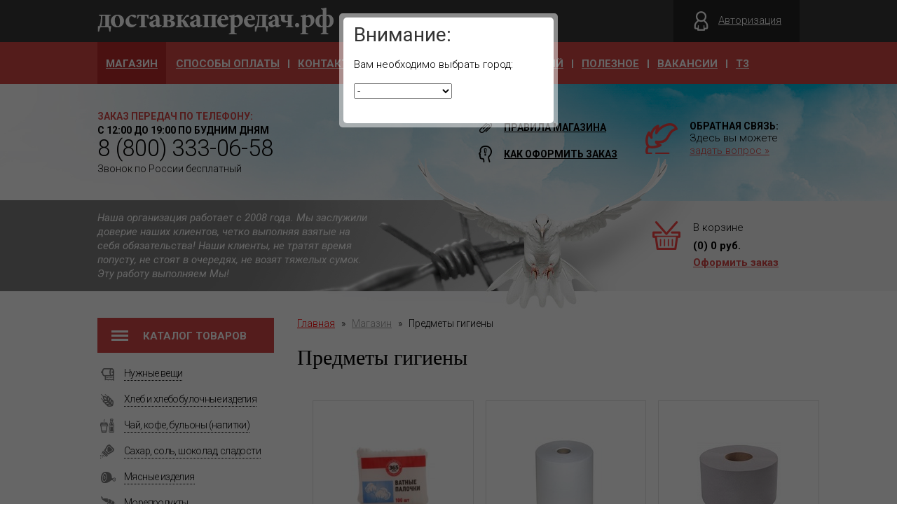

--- FILE ---
content_type: text/html; charset=utf-8
request_url: http://a-u-e.ru/magazin?mode=folder&folder_id=300108
body_size: 15511
content:





<!doctype html>
<!--[if lt IE 7]>      <html class="lt-ie9 lt-ie8 lt-ie7"> <![endif]-->
<!--[if IE 7]>         <html class="lt-ie9 lt-ie8"> <![endif]-->
<!--[if IE 8]>         <html class="lt-ie9"> <![endif]-->
<!--[if gt IE 8]><!--> <html class="no-js" lang="ru"> <!--<![endif]-->
<head>
    <meta name="robots" content="index,follow">
    <meta http-equiv="Content-Type" content="text/html; charset=UTF-8">
    <meta name='yandex-verification' content='40092bdd2effe834' />
    <meta name="description" content=" Предметы гигиены Интернет-магазин предлагает Absolute Union Economic г. Санкт-Петербург">
    <meta name="keywords" content=" Предметы гигиены Интернет-магазин">
    <meta name="google-site-verification" content="FKta-SxLhC9RmlIivC1BHk-F_DxxIlTUecBLYeDr0VQ" />
    <meta name="google-site-verification" content="FKta-SxLhC9RmlIivC1BHk-F_DxxIlTUecBLYeDr0VQ" />
    <meta name="mailru-domain" content="KFMnkvaF9l9OaxIk" />
    <title> Предметы гигиены Интернет-магазин Absolute Union Economic г. Санкт-Петербург</title>

    <script type="text/javascript" src="/d/59763/t/js/jquery-2.1.4.min.js"></script>
    <script type="text/javascript" src="/d/59763/t/js/jquery-ui.js"></script>

    <script type="text/javascript" src="/d/59763/t/js/jquery.maskedinput.min.js"></script>

    
	
	<link rel="stylesheet" type="text/css" href="/shared/s3/css/calendar.css" />
	<link rel="stylesheet" type="text/css" href="/shared/s3/swfupload/default.css" />
	<script type="text/javascript" src="/shared/s3/js/lang/ru.js"></script>
	<script type="text/javascript" src="/shared/s3/js/tools.min.js?v=1.1"></script>
	<script type="text/javascript" src="/shared/s3/swfupload/swfupload.upload.pack.js"></script>
	<script type="text/javascript" src="/shared/highslide-4.1.9/highslide.packed.js"></script>
	<script type="text/javascript">
		hs.graphicsDir = "/shared/highslide-4.1.9/graphics/";
		hs.outlineType = null;
		hs.showCredits = false;
		hs.lang={cssDirection:"ltr",loadingText:"Загрузка...",loadingTitle:"Кликните чтобы отменить",focusTitle:"Нажмите чтобы перенести вперёд",fullExpandTitle:"Увеличить",fullExpandText:"Полноэкранный",previousText:"Предыдущий",previousTitle:"Назад (стрелка влево)",nextText:"Далее",nextTitle:"Далее (стрелка вправо)",moveTitle:"Передвинуть",moveText:"Передвинуть",closeText:"Закрыть",closeTitle:"Закрыть (Esc)",resizeTitle:"Восстановить размер",playText:"Слайд-шоу",playTitle:"Слайд-шоу (пробел)",pauseText:"Пауза",pauseTitle:"Приостановить слайд-шоу (пробел)",number:"Изображение %1/%2",restoreTitle:"Нажмите чтобы посмотреть картинку, используйте мышь для перетаскивания. Используйте клавиши вперёд и назад"};
	</script>
	<link rel="stylesheet" type="text/css" href="/shared/highslide/style1.css"/>
	<!--[if IE 6]>
	<link rel="stylesheet" type="text/css" href="/shared/highslide-4.1.9/highslide-ie6.css"/>
	<![endif]-->
	<!--[if lte IE 7 ]>
	<link rel="stylesheet" type="text/css" href="/shared/highslide/style1_ie.css"/>
	<![endif]-->
	<script type="text/javascript" src="/shared/flowplayer/flowplayer-3.2.6.min.js"></script>

  


<link href="/d/59763/t/images/Styles.css" rel="stylesheet" type="text/css">


<link rel="icon" href="http://a-u-e.ru/favicon.ico" type="image/x-icon">


<style type="text/css">.highslide img{  border:0px none !important; }</style>

<script type="text/javascript">
    hs.captionId = 'the-caption';
    hs.outlineType = 'rounded-white';
    window.onload = function() {
        hs.preloadImages(5);
    }
</script>
<script type="text/javascript">
    (function() {
        $.fn.keyFilter = function(type, callback) {
            return this.each(function() {
                var obj = $(this);
                obj.keypress(function(e) {
                    if (e.which==0) return true;
                    var isDigit = e.which>=48 && e.which<=57;
                    var isPoint = e.which==46 || e.which==44;
                    var isBack = e.which == 8;
                    if (type=='int' && isPoint) return false;
                    if (!isDigit && !isPoint && !isBack) return false;
                    obj.val(obj.val().replace(',','.'));
                    if (isPoint && obj.attr('value').indexOf('.')!=-1) return false;
                }).keyup(function(e) {
                    obj.val(obj.val().replace(',','.'));
                    if (callback) callback();
                });
            });
        };
    })(jQuery);

    $(function(){
  //$('input.number').keyFilter('int');
})
</script>

<!--[if lt IE 7]>
<script defer type="text/javascript" src="/d/59763/t/images/pngfix.js"></script>
<![endif]-->

<style type="text/css">
    <!--
    #apDiv1 {
        position:absolute;
        left:0px;
        top:20px;
        width:82%;
        height:132px;
        z-index:1;
    }
-->
</style>

 
<script>
    var no_cookies_message = "<h2 style='color:red'>Для корректной работы сайта необходима поддержка cookies</h2>";
</script> 
<script src="/shared/s3/js/cookie.js"></script>
<script src="/d/59763/t/images/shop4.js"></script>

<script type="text/javascript" language="javascript" charset="utf-8">
// <![CDATA[
    _shop_ts = '';
    _shop_dot = ',';
    var S3Shop = {
        customFields: {"weight" : {"name" : "Вес, г","type" : "text","required" : false,"size" : "15","maxlength" : "20","note" : ""},"gulag" : {"name" : "Учреждение","type" : "multiselect","options" : {"0" : "ФКУ СИЗО-1 (Кресты)","1" : "ФКУ СИЗО-4 (Лебедева)","2" : "ФКУ СИЗО-5 (Арсеналка)","3" : "ФКУ СИЗО-6 (Горелово)","4" : "ФК ЛПУ ОБ им. Ф.П. Гааза","5" : "ФКУ ИК-2 (Ульяновка)","6" : "ФКУ ИК-3 (Форносово Тройка)","7" : "ФКУ ИК-4 (Форносово Четвёрка)","8" : "ФКУ ИК-5 (Металлострой)","9" : "ФКУ ИК-6 (Обухово)","10" : "ФКУ ИК-7 (Яблоневка) ","11" : "ФКУ Колпинская ВК","12" : "ФКУ СИЗО-3 ФСИН России на Шпалерной","13" : "Следственный изолятор №3 (ФКУ ИЗ-74/3) г. Челябинск, ул. Артиллерийской-66а.","14" : "Исправительная колония №15 (ФКУ ИК-15) г. Копейск, пос. Потанино, ул. Томская-4","15" : "Следственный изолятор №1 (ФКУ ИЗ-74/1) г. Челябинск, ул. Российская-53.","16" : "Исправительная колония №11 (ФКУ ИК-11) г. Копейск, ул. Электровозная.","17" : "Исправительная колония №8 (ФКУ ИК-8) г. Челябинск, ул. Северная-2а","18" : "Исправительная (женская) колония №5 (ФКУ ИК-5) г. Челябинск, ул. Сталеваров-10","19" : "Исправительная колония №6 (ФКУ ИК-6) г.Копейск, ул. Кемеровская-20","20" : "Исправительная колония №1 (ФКУ ИК-1) (Калачевка) г. Копейск, пос. Октябрьский","21" : "Исправительная колония №2 (ФКУ ИК-2) г. Челябинск, ул. Монтажников-7","22" : "Лечебно-профилактическое учреждение №3 (ФКУ ЛПУ-3 СТБ) г. Челябинск, ул. Монтажников-7 ","23" : "Следственный изолятор №4 (ФКУ ИЗ-74/4) г. Златоуст, ул. Панфилова-6","24" : "Следственный изолятор №2 (ФКУ ИЗ-74/2) г. Магнитогорск, ул. Танкистов-19","25" : "Тюрьма (ФКУ Т) г. Верхнеуральск, ул. Северная-1","26" : "Исправительная колония №25 (ФКУ ИК-25) г. Златоуст, пос. Балашиха, ул. Панфилова-6","27" : "Исправительная колония №24 (ФКУ ИК-24) г. Озерск, ул. Промышленная","28" : "Исправительная колония №21 (ФКУ ИК-21) г. Касли, ул. 1 Мая","29" : "Исправительная колония №18 (ФКУ ИК-18) г. Магнитогорск, ул. Танкистов-16","30" : "Исправительная колония №10 (ФКУ ИК-10) г. Кыштым, ул. Челюскенцев-76","31" : "Лечебно-исправительное учреждение №9 (ФКУ ЛИУ-9) г. Бакал, ул. Холодный ключ-1","32" : "ФКУ СИЗО-3 (Выборг)","33" : "ФКУ ОО СПб ПБСТИН Арсенальная 9","34" : "Судебно - психиатрическая экспертиза ул. Грибакиных, 11","35" : "ФКУ ИК-8 Всеволожский р-н, д. Борисова Грива.","36" : "ФКУ СИЗО-1 УФСИН РОССИИ ПО Г. МОСКВА"},"required" : false,"note" : ""},"size" : {"name" : "Размер","type" : "multiselect","options" : {"1" : "S (46-48)","2" : "L (50-52)","3" : "M (48-50)","4" : "XS (36-40)","5" : "XL (52-54)","6" : "XXL (54-56)","7" : "XXXL (56-58)","8" : "37 (24 см)","9" : "38 (24,5 см)","10" : "39 (25 см)","11" : "40 (26 см)","12" : "41 (27 см)","13" : "42 (28 см)","14" : "43 (29 см)","15" : "44 (30 см)","16" : "45 (31 см)","17" : "46 (32 см)","18" : "S (8,5 см)","19" : "M (9,5 см)","20" : "L (10,5 см)","21" : "XL (11,5 см)","22" : "XXL (12,5 см)","23" : "2 (158-164 см)","24" : "3 (164-170 см)","25" : "4 (170-176 см)","26" : "5 (176-182 см)"},"required" : false,"in_order" : "true","note" : ""}},
        customFieldNames: "size"    };
// ]]>
</script><script type="text/javascript" src="/d/59763/t/images/jquery.placeholder.js"></script>

<script type="text/javascript" src="/d/59763/t/images/jquery.formstyler.min.js" defer></script>

<script src="http://megagroup.ru/g/s3/misc/includeform/0.0.3/s3.includeform.js" defer></script>
<script type="text/javascript" src="/d/59763/t/images/tovamount.js"></script>



<script type="text/javascript">
    $(function(){
        $('#feedback_form').s3IncludeForm('/forma_obratnoy_svyazi','comment',function(){
            $('#feedback_form input[type="submit"]').click(function(){
                $('#feedback_form').hide();
            })
        })
    })
</script>




<script type="text/javascript">
  WebFontConfig = {
    google: {families: ['Roboto:400,300,300italic,400italic,700,700italic:latin,cyrillic-ext']}
};
(function () {
    var wf   = document.createElement('script');
    wf.src   = ('https:' == document.location.protocol ? 'https' : 'http') +
    '://ajax.googleapis.com/ajax/libs/webfont/1/webfont.js';
    wf.type  = 'text/javascript';
    wf.async = 'true';
    var s    = document.getElementsByTagName('script')[0];
    s.parentNode.insertBefore(wf, s);
})(); </script>


<meta charset="utf-8">
<meta http-equiv="x-ua-compatible" content="ie=edge">
<title></title>
<meta name="description" content="">
<meta name="viewport" content="width=device-width, initial-scale=1">

<link rel="stylesheet" href="d/59763/t/images/dist/styles/normalize.css">
<link rel="stylesheet" href="d/59763/t/images/dist/styles/styles.css">
<link rel="stylesheet" href="http://code.jquery.com/ui/1.11.4/themes/smoothness/jquery-ui.css">

<script src="d/59763/t/images/dist/scripts/vendor/modernizr-2.8.3.min.js"></script>


 <script>
   (function(i,s,o,g,r,a,m){i['GoogleAnalyticsObject']=r;i[r]=i[r]||function(){
   (i[r].q=i[r].q||[]).push(arguments)},i[r].l=1*new Date();a=s.createElement(o),
   m=s.getElementsByTagName(o)[0];a.async=1;a.src=g;m.parentNode.insertBefore(a,m)
   })(window,document,'script','//www.google-analytics.com/analytics.js','ga');

   ga('create', 'UA-30703449-16', 'auto');
   ga('send', 'pageview');

 </script>


</head>
<body style="margin:0px 0px 20px;  background-color:#FFF" class="page-catalog">

    <div id="firstGulags" hidden>{"1":"13","2":"0","7":"36","8":"61","14":"48","15":"85","24":"58","25":"94","27":"113","28":"130","29":"133","30":"134","31":"135","33":"142","35":"149"}</div>
    <div id="magazinIds" style="display: none;"></div>

    <header class="header">
        <div class="header__content">

            <!-- [+] logo -->
            <a class="left logo" href="/">
                <img class="logo__image" src="d/59763/t/images/dist/images/logo.png">
            </a>
            <!-- [-] logo -->

            <!-- [+] city-select -->
            <div class="left city-select">
                                <div class="city-select__label">Ваш город:</div> <div class="city-select__current"></div>
                <div class="city-select__list">
                
                                        	<a class="city-select__city" href="#" jsfirstel="1">Челябинск</a>
                                        	<a class="city-select__city" href="#" jsfirstel="2">Санкт-Петербург</a>
                                        	<a class="city-select__city disabled" href="#" jsfirstel="3">Екатеринбург</a>
                                        	<a class="city-select__city disabled" href="#" jsfirstel="4">Пермь</a>
                                        	<a class="city-select__city disabled" href="#" jsfirstel="5">Уфа</a>
                                        	<a class="city-select__city disabled" href="#" jsfirstel="6">Москва</a>
                                        	<a class="city-select__city" href="#" jsfirstel="7">Новосибирск</a>
                                        	<a class="city-select__city disabled" href="#" jsfirstel="9">Казань</a>
                                        	<a class="city-select__city disabled" href="#" jsfirstel="10">Самара</a>
                                        	<a class="city-select__city disabled" href="#" jsfirstel="11">Омск</a>
                                        	<a class="city-select__city disabled" href="#" jsfirstel="12">Ростов на Дону</a>
                                        	<a class="city-select__city disabled" href="#" jsfirstel="13">Волгоград</a>
                                        	<a class="city-select__city" href="#" jsfirstel="15">Воронеж</a>
                                        	<a class="city-select__city" href="#" jsfirstel="24">Сургут</a>
                                        	<a class="city-select__city" href="#" jsfirstel="25">Кемерово</a>
                                        	<a class="city-select__city disabled" href="#" jsfirstel="26">Новороссийск</a>
                                        	<a class="city-select__city" href="#" jsfirstel="28">Калининград</a>
                                        	<a class="city-select__city" href="#" jsfirstel="29">Бакал</a>
                                        	<a class="city-select__city" href="#" jsfirstel="30">Атлян</a>
                                        	<a class="city-select__city" href="#" jsfirstel="31">Иркутск</a>
                                        	<a class="city-select__city disabled" href="#" jsfirstel="32">Архангельск</a>
                                        	<a class="city-select__city" href="#" jsfirstel="33">Астрахань</a>
                                        	<a class="city-select__city disabled" href="#" jsfirstel="34">Оренбург</a>
                                        	<a class="city-select__city" href="#" jsfirstel="35">Новотроицк</a>
                                        
                </div>
            </div>
            <!-- [-] city-select -->
                        <a class="sign-in sign-in--right" href="/registraciya_polzovate" title="Авторизация">Авторизация</a>
                    </div>
        <!-- [+] header-nav -->
                <nav class="header-nav">
            <ul class="header-nav__list">
                                                        <li class="header-nav__item"><a class="header-nav__link" href="/magazin?mode=search">Магазин</a>
                                                                                                        </li>
                                                                <li class="header-nav__item"><a class="header-nav__link" href="/oplata_zakaza">Способы оплаты</a>
                                                                                                        </li>
                                                                <li class="header-nav__item"><a class="header-nav__link" href="/kontakty">Контакты</a>
                                                                                                        </li>
                                                                <li class="header-nav__item"><a class="header-nav__link" href="/otzyvy">Отзывы</a>
                                                                                                        </li>
                                                                <li class="header-nav__item"><a class="header-nav__link" href="/adresa_sizo">Адреса Учреждений</a>
                                                                                                        </li>
                                                                <li class="header-nav__item"><a class="header-nav__link" href="/info">Полезное</a>
                                                                                                        <ul class="header-nav__sub-list">
                                                            <li class="header-nav__sub-item"><a class="header-nav__sub-link" href="/info_1">Информация по ИЗ 47/1 ("Кресты")</a>
                                                                                                            </li>
                                                                    <li class="header-nav__sub-item"><a class="header-nav__sub-link" href="/info_4">Информация по ИЗ 47/4 ("Лебедевка")</a>
                                                                                                            </li>
                                                                    <li class="header-nav__sub-item"><a class="header-nav__sub-link" href="/info_6">Информация по ИЗ 47/6 (пос. Горелово)</a>
                                                                                                            </li>
                                                                    <li class="header-nav__sub-item"><a class="header-nav__sub-link" href="/info_ik3">Информация по ИК-3 (Форносово)</a>
                                                                                                            </li>
                                                                    <li class="header-nav__sub-item"><a class="header-nav__sub-link" href="/informaciya_po_ik-4_fornosovo">Информация по ИК-4 (Форносово)</a>
                                                                                                            </li>
                                                                    <li class="header-nav__sub-item"><a class="header-nav__sub-link" href="/informaciya_po_ik-5_metallostroy">Информация по ИК-5 (Металлострой)</a>
                                                                                                            </li>
                                                                    <li class="header-nav__sub-item"><a class="header-nav__sub-link" href="/info_ik7">Информация по ИК-7 (Яблоневка)</a>
                                                                                                            </li>
                                                                    <li class="header-nav__sub-item"><a class="header-nav__sub-link" href="/blanks">Бланки заявлений</a>
                                                                                                            </li>
                            </ul></li>
                                                            <li class="header-nav__item"><a class="header-nav__link" href="/vakansii">Вакансии</a>
                                                                                                        </li>
                                                                <li class="header-nav__item"><a class="header-nav__link" href="/t3">t3</a>
                                                                        </li></ul>
                        </nav>
                <!-- [-] header-nav -->

    </header>
    <!-- [-] header -->

    <!-- [+] header-banner -->
    <div class="header-banner">
        <div class="header-banner__content header-banner__content--info">

            <!-- [+] info-block -->
            <div class="header-banner__info header-banner__info--left">
                <!-- [+] call-center -->
                <div class="call-center call-center--left">
                    <div class="call-center__header">Заказ передач по телефону:</div>
                    <div class="call-center__timetable">с 12:00 до 19:00 по будним дням</div>
                    <div class="call-center__phone">8 (800) 333-06-58</div>
                    <div class="call-center__hint">Звонок по России бесплатный</div>
                </div>
                <!-- [-] call-center -->
            </div>
            <!-- [-] info-block -->

            <!-- [+] info-block -->
            <div class="header-banner__info header-banner__info--right">
                <!-- [+] feedback -->
                <div class="feedback feedback--right">
                    <div class="feedback__header">Обратная связь:</div>
                    <div class="feedback__hint">Здесь вы можете</div>
                    <a class="feedback__action-link" href="/mail">задать вопрос »</a>
                </div>
                <!-- [-] feedback -->
            </div>
            <!-- [-] info-block -->

            <!-- [+] info-block -->
            <div class="header-banner__info header-banner__info--right">

                <!-- [+] help-links -->
                <div class="help-links help-links--right">
                    <div class="help-links__item">
                        <a class="help-links__link" href="/aue_rules">
                            <img class="help-links__icon" src="d/59763/t/images/dist/images/i-rules.png"> Правила магазина
                        </a>
                    </div>
                    <div class="help-links__item">
                        <a class="help-links__link" href="/kak_oformit_zakaz">
                            <img class="help-links__icon" src="d/59763/t/images/dist/images/i-help.png"> Как оформить заказ
                        </a>
                    </div>
                </div>
                <!-- [-] help-links -->

            </div>
            <!-- [-] info-block -->

        </div>

        <div class="header-banner__content header-banner__content--word-basket">
            <!-- [+] info-block -->
            <div class="header-banner__info header-banner__info--left">
                <!-- [+] advantage -->
                <div class="advantage advantage--left">
                    <p>Наша организация работает с 2008 года. Мы заслужили доверие наших клиентов, четко выполняя взятые на себя обязательства! Наши клиенты, не тратят время  попусту,  не стоят в очередях, не возят тяжелых сумок.  Эту работу выполняем Мы!             </p>
                    </div>
                    <!-- [-] advantage -->
                </div>
                <!-- [-] info-block -->
                <!-- [+] info-block -->
                <div class="header-banner__info header-banner__info--right">

                    <!-- [+] basket -->
                    <div class="basket basket--left">
                        <div class="basket__header">В корзине</div>
                        <div class="basket__content">
                            (<span class="basket__amount" id="cart_total_amount">0</span>) <span class="basket__price-total" id="cart_total">0</span> руб.
                        </div>
                        <a class="basket__order-link" href="/magazin?mode=cart">Оформить заказ</a>
                    </div>
                    <!-- [-] basket -->

                </div>
                <!-- [-] info-block -->
            </div>
        </div>
        <!-- [-] header-banner -->

        <!-- [+] app-content -->
        <div class="app-content">

            <!-- [+] app-content__container -->
            <div class="clear-self app-content__container container">

                                                
                                                <!-- left-menu.tpl -->

<!-- [+] aside -->
<aside class="app-aside">

    <!-- [+] folders-nav -->
    <nav class="folders-nav">
        <div class="folders-nav__header">Каталог товаров</div>
	<!-- simplemenu.tpl  type=10 -->
		
																																																																																																																																																																																																																																													
		<ul class="folders-nav__list">
							
				<li class="folders-nav__item">
			<a class="folders-nav__link " href="/magazin?mode=search&amp;_search&amp;_folder_id=781477">
								<img class="folders-nav__icon" src="/d/59763/t/images/dist/files/5.png" alt=""> 				Нужные  вещи
							</a>

								</li>
															
				<li class="folders-nav__item">
			<a class="folders-nav__link " href="/magazin?mode=search&amp;_search&amp;_folder_id=260067">
								<img class="folders-nav__icon" src="/d/59763/t/images/dist/files/bread.png" alt=""> 				Хлеб и хлебобулочные изделия
							</a>

								</li>
																			
				<li class="folders-nav__item">
			<a class="folders-nav__link " href="/magazin?mode=search&amp;_search&amp;_folder_id=193435">
								<img class="folders-nav__icon" src="/d/59763/t/images/dist/files/13.png" alt=""> 				Чай, кофе, бульоны (напитки)
							</a>

								</li>
																							
				<li class="folders-nav__item">
			<a class="folders-nav__link " href="/magazin?mode=search&amp;_search&amp;_folder_id=193436">
								<img class="folders-nav__icon" src="/d/59763/t/images/dist/files/14.png" alt=""> 				Сахар, соль, шоколад, сладости
							</a>

								</li>
																							
				<li class="folders-nav__item">
			<a class="folders-nav__link " href="/magazin?mode=search&amp;_search&amp;_folder_id=300072">
								<img class="folders-nav__icon" src="/d/59763/t/images/dist/files/15_1.png" alt=""> 				Мясные изделия
							</a>

								</li>
																	
				<li class="folders-nav__item">
			<a class="folders-nav__link " href="/magazin?mode=search&amp;_search&amp;_folder_id=602153">
								<img class="folders-nav__icon" src="/d/59763/t/images/dist/files/16.png" alt=""> 				Морепродукты
							</a>

								</li>
							
				<li class="folders-nav__item">
			<a class="folders-nav__link " href="/magazin?mode=search&amp;_search&amp;_folder_id=52223601">
								<img class="folders-nav__icon" src="/d/59763/t/images/dist/files/17.png" alt=""> 				Консервы
							</a>

								</li>
																					
				<li class="folders-nav__item">
			<a class="folders-nav__link " href="/magazin?mode=search&amp;_search&amp;_folder_id=260066">
								<img class="folders-nav__icon" src="/d/59763/t/images/dist/files/18.png" alt=""> 				Масло, сыр, сух. молоко, сгущенка
							</a>

								</li>
																							
				<li class="folders-nav__item">
			<a class="folders-nav__link " href="/magazin?mode=search&amp;_search&amp;_folder_id=1236400">
								<img class="folders-nav__icon" src="/d/59763/t/images/dist/files/19_1.png" alt=""> 				Майонез, Кетчуп, Соусы
							</a>

								</li>
											
				<li class="folders-nav__item">
			<a class="folders-nav__link " href="/magazin?mode=search&amp;_search&amp;_folder_id=300085">
								<img class="folders-nav__icon" src="/d/59763/t/images/dist/files/1_1.png" alt=""> 				Хлопья (картофель, каша), лапша
							</a>

								</li>
													
				<li class="folders-nav__item">
			<a class="folders-nav__link " href="/magazin?mode=search&amp;_search&amp;_folder_id=300083">
								<img class="folders-nav__icon" src="/d/59763/t/images/dist/files/2_1.png" alt=""> 				Фрукты - Овощи
							</a>

								</li>
													
				<li class="folders-nav__item">
			<a class="folders-nav__link  active" href="/magazin?mode=search&amp;_search&amp;_folder_id=300108">
								<img class="folders-nav__icon" src="/d/59763/t/images/dist/files/3.png" alt=""> 				Предметы гигиены
							</a>

										<ul class="level-2">
																																																																																																																																																																																																																																																																																																																																																																																																																																																																																																																																																																																																																																																																																																																																																																																																																																																																																																																																																																																																																																																																																																																																																																																																																																																																																																																																																																																	<li class="folders-nav__item">
								<a class="folders-nav__link " href="/magazin?mode=search&amp;_search&amp;_folder_id=1244600">
									Мыло
								</a>
							</li>
																																					<li class="folders-nav__item">
								<a class="folders-nav__link " href="/magazin?mode=search&amp;_search&amp;_folder_id=1244800">
									Зубная  Гигиена
								</a>
							</li>
																																					<li class="folders-nav__item">
								<a class="folders-nav__link " href="/magazin?mode=search&amp;_search&amp;_folder_id=1248600">
									Шампунь, гель
								</a>
							</li>
																																					<li class="folders-nav__item">
								<a class="folders-nav__link " href="/magazin?mode=search&amp;_search&amp;_folder_id=1249000">
									Бритвенные принадлежности
								</a>
							</li>
																																					<li class="folders-nav__item">
								<a class="folders-nav__link " href="/magazin?mode=search&amp;_search&amp;_folder_id=1249800">
									Дезодоранты
								</a>
							</li>
																																					<li class="folders-nav__item">
								<a class="folders-nav__link " href="/magazin?mode=search&amp;_search&amp;_folder_id=1251000">
									Косметические Товары
								</a>
							</li>
																																					<li class="folders-nav__item">
								<a class="folders-nav__link " href="/magazin?mode=search&amp;_search&amp;_folder_id=1252200">
									Полотенце
								</a>
							</li>
																																																																																																																																																																																																																																																																																															</ul>
					</li>
																			
				<li class="folders-nav__item">
			<a class="folders-nav__link " href="/magazin?mode=search&amp;_search&amp;_folder_id=695416">
								<img class="folders-nav__icon" src="/d/59763/t/images/dist/files/4_1.png" alt=""> 				Электроприборы
							</a>

								</li>
					
				<li class="folders-nav__item">
			<a class="folders-nav__link " href="/magazin?mode=search&amp;_search&amp;_folder_id=34771601">
								<img class="folders-nav__icon" src="/d/59763/t/images/dist/files/6.png" alt=""> 				Фотография
							</a>

								</li>
					
				<li class="folders-nav__item">
			<a class="folders-nav__link " href="/magazin?mode=search&amp;_search&amp;_folder_id=10478003">
								<img class="folders-nav__icon" src="/d/59763/t/images/dist/files/7.png" alt=""> 				ОРЕХИ - СУХОФРУКТЫ
							</a>

								</li>
					
				<li class="folders-nav__item">
			<a class="folders-nav__link " href="/magazin?mode=search&amp;_search&amp;_folder_id=11846603">
								<img class="folders-nav__icon" src="/d/59763/t/images/dist/files/8.png" alt=""> 				Товары для женщин
							</a>

								</li>
					
				<li class="folders-nav__item">
			<a class="folders-nav__link " href="/magazin?mode=search&amp;_search&amp;_folder_id=1236200">
								<img class="folders-nav__icon" src="/d/59763/t/images/dist/files/9.png" alt=""> 				Таксофонные карты
							</a>

								</li>
					
				<li class="folders-nav__item">
			<a class="folders-nav__link " href="/magazin?mode=search&amp;_search&amp;_folder_id=1236600">
								<img class="folders-nav__icon" src="/d/59763/t/images/dist/files/10.png" alt=""> 				Товары со скидкой
							</a>

								</li>
					
				<li class="folders-nav__item">
			<a class="folders-nav__link " href="/magazin?mode=search&amp;_search&amp;_folder_id=1236800">
								<img class="folders-nav__icon" src="/d/59763/t/images/dist/files/ico_10_1.png" alt=""> 				Одежда и Обувь
							</a>

								</li>
																				</ul>

           </nav>
    <!-- [-] folders-nav -->

    <!-- [+] left-rekl -->
        <div class="left-rekl">
        <a href="https://youtu.be/2SjDmb-sFk8">
            <img src="/d/59763/d//b59763_6800.jpg" alt="Баннер" style="max-width: 251px;">
        </a>
    </div>
        <!-- [-] left-rekl-->
    
    <!-- left content block -->
        <div class="delivery-wr">
        <div class="delivery-head">Доставка</div>
                Бесплатная доставка в СИЗО при заказе от 3000 руб. Если заказ на меньшую сумму, в счет будет включено 300 рублей за доставку. Бесплатная доставка в ИК при заказе от 4000 руб. Если заказ на меньшую сумму, в счет будет включено 600 рублей за доставку.
    </div>
    
    <div class="weight-goods">Вес товара указан в <br> граммах</div>

    <div class="mailadmin"><a rel="nofollow" href="/mail" target="_blank"><img src="/d/59763/t/images/mailtadmin.jpg" border="0" style="float: left; margin: 0 10px 0 0;"></a>
        <div><strong>Обратная связь: </strong></div>
        <div>Здесь вы можете<br><a class="question" rel="nofollow" href="/mail" target="_blank"> задать вопрос администрации сайта »</a></div>
    </div>
    <!-- left content block[end] -->
    
</aside>
<!-- [-] aside -->

                                                
                
                <!-- [+] app-main -->
                <main class="app-main">
                    <!-- [+] app-main__content -->

                    <div class="app-main__content">
                        <br><br>
                                                <div class="site-path"><a href="/">Главная</a><span class='sep'>&raquo;</span><a href="/magazin">Магазин</a><span class='sep'>&raquo;</span>Предметы гигиены</div>                        
                        <h1 class="tema">Предметы гигиены</h1><br>

                        	                                                




<div id="shop-added">Добавлено в корзину</div>






<table width="100%" cellspacig="0" cellpadding="0" border="0">
<tr><td valign="top" class="shop-column1">


<!-- +[list] -->
<div class="product-grid">


<!-- [+] product-grid__list -->
<div class="product-grid__list">


 <!-- +[item] -->

 <div class="product-grid__item">

     <!-- [+] product -->
     <div class="product">
         <a class="product__link" href="/magazin?mode=product&amp;product_id=2386800">
                          <img class="product__image" src="/d/59763/d/3602800_4.jpg" alt="pen">
                      </a>

         <div class="product__description">
             <div class="product__name"><a href="/magazin?mode=product&amp;product_id=2386800">Палочки ватные для ушей 100 шт.</a></div>
             <div class="product__hint"></div>
         </div>

         <div class="product__weight">Вес: 100 шт. гр.</div>
         <div class="product__price">Цена: <b class="product__price-value">20.00</b> руб.</div>

         <!-- [+] product-form -->
         <form class="product-form" onsubmit="return addProductForm(8106,2386800,20.00,this,false);">
             <div class="product-form__amount-controls">
                 <div>
	                 <label class="product-form__label">Количество:</label>
	
	                 <div class="right">
	                     <div class="product-form__minus">-</div>
	                     <input class="product-form__amount" type="text" value="1" name="product_amount">
	
	                     <div class="product-form__plus">+</div>
	                 </div>
                 </div>

                 <div>
	                 	         </div>
             </div>

             <div class="product-form__final">
                 <a class="gradient product-form__more" href="/magazin?mode=product&amp;product_id=2386800">Подробнее</a>
                 <input class="product-form__submit" type="submit" value="В корзину">
             </div>
         </form>
         <!-- [-] product-form -->

     </div>
     <!-- [-] product -->

 </div>
 <!-- -[item] -->


 <!-- +[item] -->

 <div class="product-grid__item">

     <!-- [+] product -->
     <div class="product">
         <a class="product__link" href="/magazin?mode=product&amp;product_id=2201800">
                          <img class="product__image" src="/d/59763/d/3413800_4.jpg" alt="pen">
                      </a>

         <div class="product__description">
             <div class="product__name"><a href="/magazin?mode=product&amp;product_id=2201800">Туалетная бумага НЕДОРОГАЯ</a></div>
             <div class="product__hint"></div>
         </div>

         <div class="product__weight">Вес: 75 гр.</div>
         <div class="product__price">Цена: <b class="product__price-value">26.00</b> руб.</div>

         <!-- [+] product-form -->
         <form class="product-form" onsubmit="return addProductForm(8106,2201800,26.00,this,false);">
             <div class="product-form__amount-controls">
                 <div>
	                 <label class="product-form__label">Количество:</label>
	
	                 <div class="right">
	                     <div class="product-form__minus">-</div>
	                     <input class="product-form__amount" type="text" value="1" name="product_amount">
	
	                     <div class="product-form__plus">+</div>
	                 </div>
                 </div>

                 <div>
	                 	         </div>
             </div>

             <div class="product-form__final">
                 <a class="gradient product-form__more" href="/magazin?mode=product&amp;product_id=2201800">Подробнее</a>
                 <input class="product-form__submit" type="submit" value="В корзину">
             </div>
         </form>
         <!-- [-] product-form -->

     </div>
     <!-- [-] product -->

 </div>
 <!-- -[item] -->


 <!-- +[item] -->

 <div class="product-grid__item">

     <!-- [+] product -->
     <div class="product">
         <a class="product__link" href="/magazin?mode=product&amp;product_id=2202000">
                          <img class="product__image" src="/d/59763/d/3414000_4.jpg" alt="pen">
                      </a>

         <div class="product__description">
             <div class="product__name"><a href="/magazin?mode=product&amp;product_id=2202000">Туалетная бумага НЕГА 2сл</a></div>
             <div class="product__hint"></div>
         </div>

         <div class="product__weight">Вес: 75 гр.</div>
         <div class="product__price">Цена: <b class="product__price-value">40.00</b> руб.</div>

         <!-- [+] product-form -->
         <form class="product-form" onsubmit="return addProductForm(8106,2202000,40.00,this,false);">
             <div class="product-form__amount-controls">
                 <div>
	                 <label class="product-form__label">Количество:</label>
	
	                 <div class="right">
	                     <div class="product-form__minus">-</div>
	                     <input class="product-form__amount" type="text" value="1" name="product_amount">
	
	                     <div class="product-form__plus">+</div>
	                 </div>
                 </div>

                 <div>
	                 	         </div>
             </div>

             <div class="product-form__final">
                 <a class="gradient product-form__more" href="/magazin?mode=product&amp;product_id=2202000">Подробнее</a>
                 <input class="product-form__submit" type="submit" value="В корзину">
             </div>
         </form>
         <!-- [-] product-form -->

     </div>
     <!-- [-] product -->

 </div>
 <!-- -[item] -->


 <!-- +[item] -->

 <div class="product-grid__item">

     <!-- [+] product -->
     <div class="product">
         <a class="product__link" href="/magazin?mode=product&amp;product_id=1745200">
                          <img class="product__image" src="/d/59763/d/3104800_4.jpg" alt="pen">
                      </a>

         <div class="product__description">
             <div class="product__name"><a href="/magazin?mode=product&amp;product_id=1745200">Носовой платок</a></div>
             <div class="product__hint"></div>
         </div>

         <div class="product__weight">Вес: 10 гр.</div>
         <div class="product__price">Цена: <b class="product__price-value">40.50</b> руб.</div>

         <!-- [+] product-form -->
         <form class="product-form" onsubmit="return addProductForm(8106,1745200,40.50,this,false);">
             <div class="product-form__amount-controls">
                 <div>
	                 <label class="product-form__label">Количество:</label>
	
	                 <div class="right">
	                     <div class="product-form__minus">-</div>
	                     <input class="product-form__amount" type="text" value="1" name="product_amount">
	
	                     <div class="product-form__plus">+</div>
	                 </div>
                 </div>

                 <div>
	                 	         </div>
             </div>

             <div class="product-form__final">
                 <a class="gradient product-form__more" href="/magazin?mode=product&amp;product_id=1745200">Подробнее</a>
                 <input class="product-form__submit" type="submit" value="В корзину">
             </div>
         </form>
         <!-- [-] product-form -->

     </div>
     <!-- [-] product -->

 </div>
 <!-- -[item] -->


 <!-- +[item] -->

 <div class="product-grid__item">

     <!-- [+] product -->
     <div class="product">
         <a class="product__link" href="/magazin?mode=product&amp;product_id=2202600">
                          <img class="product__image" src="/d/59763/d/3414600_4.jpg" alt="pen">
                      </a>

         <div class="product__description">
             <div class="product__name"><a href="/magazin?mode=product&amp;product_id=2202600">Салфетки влажные освежающие  15шт</a></div>
             <div class="product__hint">Запрещен к передаче в СИЗО-1</div>
         </div>

         <div class="product__weight">Вес: 50 гр.</div>
         <div class="product__price">Цена: <b class="product__price-value">43.20</b> руб.</div>

         <!-- [+] product-form -->
         <form class="product-form" onsubmit="return addProductForm(8106,2202600,43.20,this,false);">
             <div class="product-form__amount-controls">
                 <div>
	                 <label class="product-form__label">Количество:</label>
	
	                 <div class="right">
	                     <div class="product-form__minus">-</div>
	                     <input class="product-form__amount" type="text" value="1" name="product_amount">
	
	                     <div class="product-form__plus">+</div>
	                 </div>
                 </div>

                 <div>
	                 	         </div>
             </div>

             <div class="product-form__final">
                 <a class="gradient product-form__more" href="/magazin?mode=product&amp;product_id=2202600">Подробнее</a>
                 <input class="product-form__submit" type="submit" value="В корзину">
             </div>
         </form>
         <!-- [-] product-form -->

     </div>
     <!-- [-] product -->

 </div>
 <!-- -[item] -->


 <!-- +[item] -->

 <div class="product-grid__item">

     <!-- [+] product -->
     <div class="product">
         <a class="product__link" href="/magazin?mode=product&amp;product_id=1702800">
                          <img class="product__image" src="/d/59763/d/3061200_4.jpg" alt="pen">
                      </a>

         <div class="product__description">
             <div class="product__name"><a href="/magazin?mode=product&amp;product_id=1702800">Платок Носовой</a></div>
             <div class="product__hint"></div>
         </div>

         <div class="product__weight">Вес: 10 гр.</div>
         <div class="product__price">Цена: <b class="product__price-value">44.00</b> руб.</div>

         <!-- [+] product-form -->
         <form class="product-form" onsubmit="return addProductForm(8106,1702800,44.00,this,false);">
             <div class="product-form__amount-controls">
                 <div>
	                 <label class="product-form__label">Количество:</label>
	
	                 <div class="right">
	                     <div class="product-form__minus">-</div>
	                     <input class="product-form__amount" type="text" value="1" name="product_amount">
	
	                     <div class="product-form__plus">+</div>
	                 </div>
                 </div>

                 <div>
	                 	         </div>
             </div>

             <div class="product-form__final">
                 <a class="gradient product-form__more" href="/magazin?mode=product&amp;product_id=1702800">Подробнее</a>
                 <input class="product-form__submit" type="submit" value="В корзину">
             </div>
         </form>
         <!-- [-] product-form -->

     </div>
     <!-- [-] product -->

 </div>
 <!-- -[item] -->


 <!-- +[item] -->

 <div class="product-grid__item">

     <!-- [+] product -->
     <div class="product">
         <a class="product__link" href="/magazin?mode=product&amp;product_id=2415400">
                          <img class="product__image" src="/d/59763/d/3635400_4.jpg" alt="pen">
                      </a>

         <div class="product__description">
             <div class="product__name"><a href="/magazin?mode=product&amp;product_id=2415400">Т/мыло ДЕТСКОЕ натуральное</a></div>
             <div class="product__hint"></div>
         </div>

         <div class="product__weight">Вес: 200 гр.</div>
         <div class="product__price">Цена: <b class="product__price-value">44.20</b> руб.</div>

         <!-- [+] product-form -->
         <form class="product-form" onsubmit="return addProductForm(8106,2415400,44.20,this,false);">
             <div class="product-form__amount-controls">
                 <div>
	                 <label class="product-form__label">Количество:</label>
	
	                 <div class="right">
	                     <div class="product-form__minus">-</div>
	                     <input class="product-form__amount" type="text" value="1" name="product_amount">
	
	                     <div class="product-form__plus">+</div>
	                 </div>
                 </div>

                 <div>
	                 	         </div>
             </div>

             <div class="product-form__final">
                 <a class="gradient product-form__more" href="/magazin?mode=product&amp;product_id=2415400">Подробнее</a>
                 <input class="product-form__submit" type="submit" value="В корзину">
             </div>
         </form>
         <!-- [-] product-form -->

     </div>
     <!-- [-] product -->

 </div>
 <!-- -[item] -->


 <!-- +[item] -->

 <div class="product-grid__item">

     <!-- [+] product -->
     <div class="product">
         <a class="product__link" href="/magazin?mode=product&amp;product_id=1737400">
                          <img class="product__image" src="/d/59763/d/3096800_4.jpg" alt="pen">
                      </a>

         <div class="product__description">
             <div class="product__name"><a href="/magazin?mode=product&amp;product_id=1737400">Зубная щетка " Trisa Focus"</a></div>
             <div class="product__hint"></div>
         </div>

         <div class="product__weight">Вес: 5 гр.</div>
         <div class="product__price">Цена: <b class="product__price-value">44.88</b> руб.</div>

         <!-- [+] product-form -->
         <form class="product-form" onsubmit="return addProductForm(8106,1737400,44.88,this,false);">
             <div class="product-form__amount-controls">
                 <div>
	                 <label class="product-form__label">Количество:</label>
	
	                 <div class="right">
	                     <div class="product-form__minus">-</div>
	                     <input class="product-form__amount" type="text" value="1" name="product_amount">
	
	                     <div class="product-form__plus">+</div>
	                 </div>
                 </div>

                 <div>
	                 	         </div>
             </div>

             <div class="product-form__final">
                 <a class="gradient product-form__more" href="/magazin?mode=product&amp;product_id=1737400">Подробнее</a>
                 <input class="product-form__submit" type="submit" value="В корзину">
             </div>
         </form>
         <!-- [-] product-form -->

     </div>
     <!-- [-] product -->

 </div>
 <!-- -[item] -->


 <!-- +[item] -->

 <div class="product-grid__item">

     <!-- [+] product -->
     <div class="product">
         <a class="product__link" href="/magazin?mode=product&amp;product_id=1737800">
                          <img class="product__image" src="/d/59763/d/3097400_4.jpg" alt="pen">
                      </a>

         <div class="product__description">
             <div class="product__name"><a href="/magazin?mode=product&amp;product_id=1737800">Зубная щетка " Др. Клин" Медиум</a></div>
             <div class="product__hint"></div>
         </div>

         <div class="product__weight">Вес: 5 гр.</div>
         <div class="product__price">Цена: <b class="product__price-value">46.20</b> руб.</div>

         <!-- [+] product-form -->
         <form class="product-form" onsubmit="return addProductForm(8106,1737800,46.20,this,false);">
             <div class="product-form__amount-controls">
                 <div>
	                 <label class="product-form__label">Количество:</label>
	
	                 <div class="right">
	                     <div class="product-form__minus">-</div>
	                     <input class="product-form__amount" type="text" value="1" name="product_amount">
	
	                     <div class="product-form__plus">+</div>
	                 </div>
                 </div>

                 <div>
	                 	         </div>
             </div>

             <div class="product-form__final">
                 <a class="gradient product-form__more" href="/magazin?mode=product&amp;product_id=1737800">Подробнее</a>
                 <input class="product-form__submit" type="submit" value="В корзину">
             </div>
         </form>
         <!-- [-] product-form -->

     </div>
     <!-- [-] product -->

 </div>
 <!-- -[item] -->


 <!-- +[item] -->

 <div class="product-grid__item">

     <!-- [+] product -->
     <div class="product">
         <a class="product__link" href="/magazin?mode=product&amp;product_id=1301534">
                          <img class="product__image" src="/d/59763/d/2369676_4.jpg" alt="pen">
                      </a>

         <div class="product__description">
             <div class="product__name"><a href="/magazin?mode=product&amp;product_id=1301534">Мыло Хозяйственное</a></div>
             <div class="product__hint"></div>
         </div>

         <div class="product__weight">Вес: 100 гр.</div>
         <div class="product__price">Цена: <b class="product__price-value">48.00</b> руб.</div>

         <!-- [+] product-form -->
         <form class="product-form" onsubmit="return addProductForm(8106,1301534,48.00,this,false);">
             <div class="product-form__amount-controls">
                 <div>
	                 <label class="product-form__label">Количество:</label>
	
	                 <div class="right">
	                     <div class="product-form__minus">-</div>
	                     <input class="product-form__amount" type="text" value="1" name="product_amount">
	
	                     <div class="product-form__plus">+</div>
	                 </div>
                 </div>

                 <div>
	                 	         </div>
             </div>

             <div class="product-form__final">
                 <a class="gradient product-form__more" href="/magazin?mode=product&amp;product_id=1301534">Подробнее</a>
                 <input class="product-form__submit" type="submit" value="В корзину">
             </div>
         </form>
         <!-- [-] product-form -->

     </div>
     <!-- [-] product -->

 </div>
 <!-- -[item] -->


 <!-- +[item] -->

 <div class="product-grid__item">

     <!-- [+] product -->
     <div class="product">
         <a class="product__link" href="/magazin?mode=product&amp;product_id=2415600">
                          <img class="product__image" src="/d/59763/d/3635600_4.jpg" alt="pen">
                      </a>

         <div class="product__description">
             <div class="product__name"><a href="/magazin?mode=product&amp;product_id=2415600">Т/мыло ЗЕМЛЯНИЧНОЕ</a></div>
             <div class="product__hint"></div>
         </div>

         <div class="product__weight">Вес: 200 гр.</div>
         <div class="product__price">Цена: <b class="product__price-value">49.40</b> руб.</div>

         <!-- [+] product-form -->
         <form class="product-form" onsubmit="return addProductForm(8106,2415600,49.40,this,false);">
             <div class="product-form__amount-controls">
                 <div>
	                 <label class="product-form__label">Количество:</label>
	
	                 <div class="right">
	                     <div class="product-form__minus">-</div>
	                     <input class="product-form__amount" type="text" value="1" name="product_amount">
	
	                     <div class="product-form__plus">+</div>
	                 </div>
                 </div>

                 <div>
	                 	         </div>
             </div>

             <div class="product-form__final">
                 <a class="gradient product-form__more" href="/magazin?mode=product&amp;product_id=2415600">Подробнее</a>
                 <input class="product-form__submit" type="submit" value="В корзину">
             </div>
         </form>
         <!-- [-] product-form -->

     </div>
     <!-- [-] product -->

 </div>
 <!-- -[item] -->


 <!-- +[item] -->

 <div class="product-grid__item">

     <!-- [+] product -->
     <div class="product">
         <a class="product__link" href="/magazin?mode=product&amp;product_id=2202400">
                          <img class="product__image" src="/d/59763/d/3414400_4.jpg" alt="pen">
                      </a>

         <div class="product__description">
             <div class="product__name"><a href="/magazin?mode=product&amp;product_id=2202400">Салфетки  50шт</a></div>
             <div class="product__hint"></div>
         </div>

         <div class="product__weight">Вес: 50 гр.</div>
         <div class="product__price">Цена: <b class="product__price-value">50.00</b> руб.</div>

         <!-- [+] product-form -->
         <form class="product-form" onsubmit="return addProductForm(8106,2202400,50.00,this,false);">
             <div class="product-form__amount-controls">
                 <div>
	                 <label class="product-form__label">Количество:</label>
	
	                 <div class="right">
	                     <div class="product-form__minus">-</div>
	                     <input class="product-form__amount" type="text" value="1" name="product_amount">
	
	                     <div class="product-form__plus">+</div>
	                 </div>
                 </div>

                 <div>
	                 	         </div>
             </div>

             <div class="product-form__final">
                 <a class="gradient product-form__more" href="/magazin?mode=product&amp;product_id=2202400">Подробнее</a>
                 <input class="product-form__submit" type="submit" value="В корзину">
             </div>
         </form>
         <!-- [-] product-form -->

     </div>
     <!-- [-] product -->

 </div>
 <!-- -[item] -->


 <!-- +[item] -->

 <div class="product-grid__item">

     <!-- [+] product -->
     <div class="product">
         <a class="product__link" href="/magazin?mode=product&amp;product_id=1740800">
                          <img class="product__image" src="/d/59763/d/3100400_4.jpg" alt="pen">
                      </a>

         <div class="product__description">
             <div class="product__name"><a href="/magazin?mode=product&amp;product_id=1740800">Мыло "ARCO MEN"</a></div>
             <div class="product__hint"></div>
         </div>

         <div class="product__weight">Вес: 90 гр.</div>
         <div class="product__price">Цена: <b class="product__price-value">52.50</b> руб.</div>

         <!-- [+] product-form -->
         <form class="product-form" onsubmit="return addProductForm(8106,1740800,52.50,this,false);">
             <div class="product-form__amount-controls">
                 <div>
	                 <label class="product-form__label">Количество:</label>
	
	                 <div class="right">
	                     <div class="product-form__minus">-</div>
	                     <input class="product-form__amount" type="text" value="1" name="product_amount">
	
	                     <div class="product-form__plus">+</div>
	                 </div>
                 </div>

                 <div>
	                 	         </div>
             </div>

             <div class="product-form__final">
                 <a class="gradient product-form__more" href="/magazin?mode=product&amp;product_id=1740800">Подробнее</a>
                 <input class="product-form__submit" type="submit" value="В корзину">
             </div>
         </form>
         <!-- [-] product-form -->

     </div>
     <!-- [-] product -->

 </div>
 <!-- -[item] -->


 <!-- +[item] -->

 <div class="product-grid__item">

     <!-- [+] product -->
     <div class="product">
         <a class="product__link" href="/magazin?mode=product&amp;product_id=1927400">
                          <img border="0" src="/d/59763/t/images/spacer.gif">
                      </a>

         <div class="product__description">
             <div class="product__name"><a href="/magazin?mode=product&amp;product_id=1927400">Мыло НК Универсальное хозяйственное п/п</a></div>
             <div class="product__hint"></div>
         </div>

         <div class="product__weight">Вес: 180 гр.</div>
         <div class="product__price">Цена: <b class="product__price-value">52.80</b> руб.</div>

         <!-- [+] product-form -->
         <form class="product-form" onsubmit="return addProductForm(8106,1927400,52.80,this,false);">
             <div class="product-form__amount-controls">
                 <div>
	                 <label class="product-form__label">Количество:</label>
	
	                 <div class="right">
	                     <div class="product-form__minus">-</div>
	                     <input class="product-form__amount" type="text" value="1" name="product_amount">
	
	                     <div class="product-form__plus">+</div>
	                 </div>
                 </div>

                 <div>
	                 	         </div>
             </div>

             <div class="product-form__final">
                 <a class="gradient product-form__more" href="/magazin?mode=product&amp;product_id=1927400">Подробнее</a>
                 <input class="product-form__submit" type="submit" value="В корзину">
             </div>
         </form>
         <!-- [-] product-form -->

     </div>
     <!-- [-] product -->

 </div>
 <!-- -[item] -->


 <!-- +[item] -->

 <div class="product-grid__item">

     <!-- [+] product -->
     <div class="product">
         <a class="product__link" href="/magazin?mode=product&amp;product_id=1741600">
                          <img class="product__image" src="/d/59763/d/3101200_4.jpg" alt="pen">
                      </a>

         <div class="product__description">
             <div class="product__name"><a href="/magazin?mode=product&amp;product_id=1741600">Мыло "Safeguard" Ромашка</a></div>
             <div class="product__hint"></div>
         </div>

         <div class="product__weight">Вес: 100 гр.</div>
         <div class="product__price">Цена: <b class="product__price-value">54.00</b> руб.</div>

         <!-- [+] product-form -->
         <form class="product-form" onsubmit="return addProductForm(8106,1741600,54.00,this,false);">
             <div class="product-form__amount-controls">
                 <div>
	                 <label class="product-form__label">Количество:</label>
	
	                 <div class="right">
	                     <div class="product-form__minus">-</div>
	                     <input class="product-form__amount" type="text" value="1" name="product_amount">
	
	                     <div class="product-form__plus">+</div>
	                 </div>
                 </div>

                 <div>
	                 	         </div>
             </div>

             <div class="product-form__final">
                 <a class="gradient product-form__more" href="/magazin?mode=product&amp;product_id=1741600">Подробнее</a>
                 <input class="product-form__submit" type="submit" value="В корзину">
             </div>
         </form>
         <!-- [-] product-form -->

     </div>
     <!-- [-] product -->

 </div>
 <!-- -[item] -->


</div>
<!-- [-] product-grid__list -->




</div>
<!-- -[list] -->


          
    	  
  	
          <div class="catalog-pager">
                  	    	                    	          	          	                    
                        <span>1</span>
                             <a href="/magazin?mode=folder&amp;folder_id=300108&amp;p=1" class="s3_pagelist_lnk">2</a>
                             <a href="/magazin?mode=folder&amp;folder_id=300108&amp;p=2" class="s3_pagelist_lnk">3</a>
                             <a href="/magazin?mode=folder&amp;folder_id=300108&amp;p=3" class="s3_pagelist_lnk">4</a>
                             <a href="/magazin?mode=folder&amp;folder_id=300108&amp;p=4" class="s3_pagelist_lnk">5</a>
                             <a href="/magazin?mode=folder&amp;folder_id=300108&amp;p=5" class="s3_pagelist_lnk">6</a>
                             <a href="/magazin?mode=folder&amp;folder_id=300108&amp;p=6" class="s3_pagelist_lnk">7</a>
                             <a href="/magazin?mode=folder&amp;folder_id=300108&amp;p=7" class="s3_pagelist_lnk">8</a>
                             <a href="/magazin?mode=folder&amp;folder_id=300108&amp;p=8" class="s3_pagelist_lnk">9</a>
                             <a href="/magazin?mode=folder&amp;folder_id=300108&amp;p=9" class="s3_pagelist_lnk">10</a>
                          <a href="/magazin?mode=folder&amp;folder_id=300108&amp;p=1" class="pager-nav next" rel="nofollow"></a>
                </div>

</div>
<div id="feedback_form" class="catalog-feedback"></div>
</main>
<!-- [-] app-main -->
<br><br>
</td>


</tr></table>


</div>
<!-- [-] app-main__content -->
</main>
<!-- [-] app-main -->

</div>
<!-- [-] app-content__container -->

</div>
<!-- [-] app-content -->

<!--noindex--> <div id="cr-delivery-data" style="display: none">null</div> <!--/noindex-->

<!-- [+] app-footer -->
<footer class="app-footer">

  <div class="container">

    <div class="app-footer__content">

      <div class="app-footer__cell">

        <!-- [+] call-center -->
        <div class="call-center call-center--bottom">
          <div class="call-center__header">Заказ передач по телефону:</div>
          <div class="call-center__timetable">с 12:00 до 19:00 по будним дням</div>
          <div class="call-center__phone">8 (800) 333-06-58</div>
          <div class="call-center__hint">Звонок по России бесплатный</div>
        </div>
        <!-- [-] call-center -->
        <!-- [+] feedback -->
        <div class="feedback feedback--bottom">
          <div class="feedback__header">Обратная связь:</div>
          <div class="feedback__hint">Здесь вы можете</div>
          <a class="feedback__action-link" href="/mail">задать вопрос »</a>
        </div>
        <!-- [-] feedback -->
        
        <!-- [+] megagroup-exc -->
        <div class="megagroup-exc">
          © 2008 a-u-e.ru<br>
          Разработка сайта: <!--noindex-->
				<a rel="nofollow" class="copyright" href="http://exclusive.megagroup.ru/" target="_blank" title="Разработка сайта">веб-студия megagroup exclusive</a>
<!--/noindex--></span></td>
        </div>
        <!-- [-] megagroup-exc -->
        
      </div>
      
      <div class="app-footer__cell">
      
        <ul class="menu-foot">
                              <li class="menu-foot__item"><a class="menu-foot__link" href="/magazin">Магазин</a></li>
                                        <li class="menu-foot__item"><a class="menu-foot__link" href="/oplata_zakaza">Способы оплаты</a></li>
                                        <li class="menu-foot__item"><a class="menu-foot__link" href="/kontakty">Контакты</a></li>
                                        <li class="menu-foot__item"><a class="menu-foot__link" href="/otzyvy">Отзывы</a></li>
                                        <li class="menu-foot__item"><a class="menu-foot__link" href="/adresa_sizo">Адреса Учреждений</a></li>
                                        <li class="menu-foot__item"><a class="menu-foot__link" href="/info">Полезное</a></li>
                                                                                                                                                                                                        <li class="menu-foot__item"><a class="menu-foot__link" href="/vakansii">Вакансии</a></li>
                                        <li class="menu-foot__item"><a class="menu-foot__link" href="/t3">t3</a></li>
                            </ul>
      </div>
      
          
      <ul class="menu-foot">
            	            		      	<li class="menu-foot__item">
      			<a class="menu-foot__link" href="/magazin?mode=search&_search&_folder_id=781477">Нужные  вещи</a>
	      	</li>      
     	            	            	            	            	            	            		      	<li class="menu-foot__item">
      			<a class="menu-foot__link" href="/magazin?mode=search&_search&_folder_id=260067">Хлеб и хлебобулочные изделия</a>
	      	</li>      
     	            	            	            	            	            	            		      	<li class="menu-foot__item">
      			<a class="menu-foot__link" href="/magazin?mode=search&_search&_folder_id=193434">Табачные изделия</a>
	      	</li>      
     	            		      	<li class="menu-foot__item">
      			<a class="menu-foot__link" href="/magazin?mode=search&_search&_folder_id=193435">Чай, кофе, бульоны (напитки)</a>
	      	</li>      
     	            	            	            	            	            	            	            	            	            	            		      	<li class="menu-foot__item">
      			<a class="menu-foot__link" href="/magazin?mode=search&_search&_folder_id=193436">Сахар, соль, шоколад, сладости</a>
	      	</li>      
     	            	            	            	            	            	            	            	            	            	            		      	<li class="menu-foot__item">
      			<a class="menu-foot__link" href="/magazin?mode=search&_search&_folder_id=300072">Мясные изделия</a>
	      	</li>      
     	            	            	            	            	            	            	            		      	<li class="menu-foot__item">
      			<a class="menu-foot__link" href="/magazin?mode=search&_search&_folder_id=602153">Морепродукты</a>
	      	</li>      
     	            	            		      	<li class="menu-foot__item">
      			<a class="menu-foot__link" href="/magazin?mode=search&_search&_folder_id=52223601">Консервы</a>
	      	</li>      
     	            	            	            	            	            	            	            	            	            		      	<li class="menu-foot__item">
      			<a class="menu-foot__link" href="/magazin?mode=search&_search&_folder_id=260066">Масло, сыр, сух. молоко, сгущенка</a>
	      	</li>      
     	            	            	            	            	            	            	            	            	            	            		      	<li class="menu-foot__item">
      			<a class="menu-foot__link" href="/magazin?mode=search&_search&_folder_id=1236400">Майонез, Кетчуп, Соусы</a>
	      	</li>      
     	            	            	            	            		      	<li class="menu-foot__item">
      			<a class="menu-foot__link" href="/magazin?mode=search&_search&_folder_id=300085">Хлопья (картофель, каша), лапша</a>
	      	</li>      
     	            	            	            	            	            		      	<li class="menu-foot__item">
      			<a class="menu-foot__link" href="/magazin?mode=search&_search&_folder_id=300083">Фрукты - Овощи</a>
	      	</li>      
     	            	            	            	            	            		      	<li class="menu-foot__item">
      			<a class="menu-foot__link" href="/magazin?mode=search&_search&_folder_id=300108">Предметы гигиены</a>
	      	</li>      
     	            	            	            	            	            	            	            	            		      	<li class="menu-foot__item">
      			<a class="menu-foot__link" href="/magazin?mode=search&_search&_folder_id=695416">Электроприборы</a>
	      	</li>      
     	            		      	<li class="menu-foot__item">
      			<a class="menu-foot__link" href="/magazin?mode=search&_search&_folder_id=34771601">Фотография</a>
	      	</li>      
     	            		      	<li class="menu-foot__item">
      			<a class="menu-foot__link" href="/magazin?mode=search&_search&_folder_id=10478003">ОРЕХИ - СУХОФРУКТЫ</a>
	      	</li>      
     	            		      	<li class="menu-foot__item">
      			<a class="menu-foot__link" href="/magazin?mode=search&_search&_folder_id=11846603">Товары для женщин</a>
	      	</li>      
     	            		      	<li class="menu-foot__item">
      			<a class="menu-foot__link" href="/magazin?mode=search&_search&_folder_id=1236200">Таксофонные карты</a>
	      	</li>      
     	            		      	<li class="menu-foot__item">
      			<a class="menu-foot__link" href="/magazin?mode=search&_search&_folder_id=1236600">Товары со скидкой</a>
	      	</li>      
     	            		      	<li class="menu-foot__item">
      			<a class="menu-foot__link" href="/magazin?mode=search&_search&_folder_id=1236800">Одежда и Обувь</a>
	      	</li>      
     	            	            	            	            	            	            	            	            	            	            </ul>
      
    </div>
    
  </div>
      <div class="app-footer__content" style="margin-top: 10px;">
      <div class="footer-counters"><!--noindex-->

<!--Rating@Mail.ru COUNTER--><script language="JavaScript" type="text/javascript"><!--
d=document;var a='';a+=';r='+escape(d.referrer)
js=10//--></script><script language="JavaScript1.1" type="text/javascript"><!--
a+=';j='+navigator.javaEnabled()
js=11//--></script><script language="JavaScript1.2" type="text/javascript"><!--
s=screen;a+=';s='+s.width+'*'+s.height
a+=';d='+(s.colorDepth?s.colorDepth:s.pixelDepth)
js=12//--></script><script language="JavaScript1.3" type="text/javascript"><!--
js=13//--></script><script language="JavaScript" type="text/javascript"><!--
d.write('<a href="http://top.mail.ru/jump?from=1546960"'+
' target="_top"><img src="http://da.c9.b7.a1.top.mail.ru/counter'+
'?id=1546960;t=230;js='+js+a+';rand='+Math.random()+
'" alt="Рейтинг@Mail.ru"'+' border="0" height="31" width="88"/><\/a>')
if(11<js)d.write('<'+'!-- ')//--></script><noscript><a
target="_top" href="http://top.mail.ru/jump?from=1546960"><img
src="http://da.c9.b7.a1.top.mail.ru/counter?js=na;id=1546960;t=230"
border="0" height="31" width="88"
alt="Рейтинг@Mail.ru"/></a></noscript><script language="JavaScript" type="text/javascript"><!--
if(11<js)d.write('--'+'>')//--></script><!--/COUNTER-->

<!--LiveInternet counter--><script type="text/javascript"><!--
document.write("<a href='http://www.liveinternet.ru/click' "+
"target=_blank><img src='http://counter.yadro.ru/hit?t52.10;r"+
escape(document.referrer)+((typeof(screen)=="undefined")?"":
";s"+screen.width+"*"+screen.height+"*"+(screen.colorDepth?
screen.colorDepth:screen.pixelDepth))+";u"+escape(document.URL)+
";"+Math.random()+
"' alt='' title='LiveInternet: показано число просмотров и"+
" посетителей за 24 часа' "+
"border=0 width=88 height=31><\/a>")//--></script><!--/LiveInternet-->

<!-- Yandex.Metrika counter -->
<script type="text/javascript">
(function (d, w, c) {
    (w[c] = w[c] || []).push(function() {
        try {
            w.yaCounter20978965 = new Ya.Metrika({id:20978965,
                    webvisor:true,
                    clickmap:true,
                    trackLinks:true,
                    accurateTrackBounce:true});
        } catch(e) { }
    });

    var n = d.getElementsByTagName("script")[0],
        s = d.createElement("script"),
        f = function () { n.parentNode.insertBefore(s, n); };
    s.type = "text/javascript";
    s.async = true;
    s.src = (d.location.protocol == "https:" ? "https:" : "http:") + "//mc.yandex.ru/metrika/watch.js";

    if (w.opera == "[object Opera]") {
        d.addEventListener("DOMContentLoaded", f, false);
    } else { f(); }
})(document, window, "yandex_metrika_callbacks");
</script>
<noscript><div><img src="//mc.yandex.ru/watch/20978965" style="position:absolute; left:-9999px;" alt="" /></div></noscript>
<!-- /Yandex.Metrika counter -->

 <!--/noindex-->

<script type="text/javascript" src="https://cp.onicon.ru/loader/5898614928668849048b457f.js"></script>
<!--__INFO2026-01-21 06:38:57INFO__-->
</div>
    </div>
  </footer>
<!-- [-] app-footer -->

<div class="cr-pop" id="cr-overlay"></div>


<!--dialog_clear_cart-->
<div id="dialog-confirm-city" style="display: none">
  <p>При смене города корзина будет очищена. Вы точно хотите продолжить?</p>
</div>
<!--dialog_clear_cart[end]-->

<!--dialog_clear_cart-->
<div id="dialog-confirm-gulag" style="display: none">
  <p>При смене учреждения корзина будет очищена. Вы точно хотите продолжить?</p>
</div>
<!--dialog_clear_cart[end]-->

<div class="cr-pop" data-city="" data-show="1" id="cr-popup-msg" data-show="1">
  <i title="Закрыть" class="close"></i>
  <div class="t-inf t-err">
    <h1>Внимание:</h1>
    <div class="t-text">
      <span>Вам необходимо выбрать город:</span>
      <br/>
        <select id="city-list" name="cityId">_list">
        <option value="">-</option>
      	            <option val="1">Челябинск</option>                    <option val="2">Санкт-Петербург</option>                                                                                                    <option val="7">Новосибирск</option>                                                                                                                        <option val="15">Воронеж</option>                    <option val="24">Сургут</option>                    <option val="25">Кемерово</option>                                        <option val="28">Калининград</option>                    <option val="29">Бакал</option>                    <option val="30">Атлян</option>                    <option val="31">Иркутск</option>                                        <option val="33">Астрахань</option>                                        <option val="35">Новотроицк</option>                </select>
        <br/>
    </div>
    <div class="send"></div>
  </div>
</div>

<script src="//yastatic.net/jquery/1.11.3/jquery.min.js"></script>
<script>window.jQuery || document.write('<script src="/d/59763/t/scripts/vendor/jquery-1.11.3.min.js"><\/script>')</script>
<script type="text/javascript" src="/d/59763/t/js/jquery-2.1.4.min.js"></script>
<script type="text/javascript" src="/d/59763/t/js/jquery-ui.js"></script>
<script src="d/59763/t/images/dist/scripts/plugins.js"></script>
<script type="text/javascript" src="/d/59763/t/images/js/main.js?p=1"></script>
<script type="text/javascript" src="/d/59763/t/images/js/notify.js"></script>
<script type="text/javascript" src="https://captcha.megagroup.ru/static/captcha.js?3.1"></script>
			<script type="text/javascript">
			var imgs = document.getElementsByTagName("img");
			for(var k in imgs) {
				if(imgs[k].className == "captcha") {
					var form = imgs[k].parentNode;
					while(form && !form["method"])
						form = form.parentNode
					if(!form) continue;
					
					for(var m=0; m<form.elements.length; m++) {
						if(form.elements[m].name == "_cs") {
							mgCaptcha.replace(imgs[k], form.elements[m], "/my/s3/captcha/get.php", {"inputSession": "_cs"});
						}
					}
				}
			}
			
			</script></body>
</html>

--- FILE ---
content_type: text/html; charset=utf-8
request_url: http://a-u-e.ru/forma_obratnoy_svyazi?1768968654976
body_size: 10451
content:
<!doctype html>
<!--[if lt IE 7]>      <html class="lt-ie9 lt-ie8 lt-ie7"> <![endif]-->
<!--[if IE 7]>         <html class="lt-ie9 lt-ie8"> <![endif]-->
<!--[if IE 8]>         <html class="lt-ie9"> <![endif]-->
<!--[if gt IE 8]><!--> <html class="no-js" lang="ru"> <!--<![endif]-->
<head>
    <meta name="robots" content="index,follow">
    <meta http-equiv="Content-Type" content="text/html; charset=UTF-8">
    <meta name='yandex-verification' content='40092bdd2effe834' />
    <meta name="description" content="Форма обратной связи">
    <meta name="keywords" content="Форма обратной связи">
    <meta name="google-site-verification" content="FKta-SxLhC9RmlIivC1BHk-F_DxxIlTUecBLYeDr0VQ" />
    <meta name="google-site-verification" content="FKta-SxLhC9RmlIivC1BHk-F_DxxIlTUecBLYeDr0VQ" />
    <meta name="mailru-domain" content="KFMnkvaF9l9OaxIk" />
    <title>Форма обратной связи</title>

    <script type="text/javascript" src="/d/59763/t/js/jquery-2.1.4.min.js"></script>
    <script type="text/javascript" src="/d/59763/t/js/jquery-ui.js"></script>

    <script type="text/javascript" src="/d/59763/t/js/jquery.maskedinput.min.js"></script>

    
	
	<link rel="stylesheet" type="text/css" href="/shared/s3/css/calendar.css" />
	<link rel="stylesheet" type="text/css" href="/shared/s3/swfupload/default.css" />
	<script type="text/javascript" src="/shared/s3/js/lang/ru.js"></script>
	<script type="text/javascript" src="/shared/s3/js/tools.min.js?v=1.1"></script>
	<script type="text/javascript" src="/shared/s3/swfupload/swfupload.upload.pack.js"></script>
	<script type="text/javascript" src="/shared/highslide-4.1.9/highslide.packed.js"></script>
	<script type="text/javascript">
		hs.graphicsDir = "/shared/highslide-4.1.9/graphics/";
		hs.outlineType = null;
		hs.showCredits = false;
		hs.lang={cssDirection:"ltr",loadingText:"Загрузка...",loadingTitle:"Кликните чтобы отменить",focusTitle:"Нажмите чтобы перенести вперёд",fullExpandTitle:"Увеличить",fullExpandText:"Полноэкранный",previousText:"Предыдущий",previousTitle:"Назад (стрелка влево)",nextText:"Далее",nextTitle:"Далее (стрелка вправо)",moveTitle:"Передвинуть",moveText:"Передвинуть",closeText:"Закрыть",closeTitle:"Закрыть (Esc)",resizeTitle:"Восстановить размер",playText:"Слайд-шоу",playTitle:"Слайд-шоу (пробел)",pauseText:"Пауза",pauseTitle:"Приостановить слайд-шоу (пробел)",number:"Изображение %1/%2",restoreTitle:"Нажмите чтобы посмотреть картинку, используйте мышь для перетаскивания. Используйте клавиши вперёд и назад"};
	</script>
	<link rel="stylesheet" type="text/css" href="/shared/highslide/style1.css"/>
	<!--[if IE 6]>
	<link rel="stylesheet" type="text/css" href="/shared/highslide-4.1.9/highslide-ie6.css"/>
	<![endif]-->
	<!--[if lte IE 7 ]>
	<link rel="stylesheet" type="text/css" href="/shared/highslide/style1_ie.css"/>
	<![endif]-->
	<script type="text/javascript" src="/shared/flowplayer/flowplayer-3.2.6.min.js"></script>

  


<link href="/d/59763/t/images/Styles.css" rel="stylesheet" type="text/css">


<link rel="icon" href="http://a-u-e.ru/favicon.ico" type="image/x-icon">


<script type="text/javascript">
    hs.captionId = 'the-caption';
    hs.outlineType = 'rounded-white';
    window.onload = function() {
        hs.preloadImages(5);
    }
</script>
<script type="text/javascript">
    (function() {
        $.fn.keyFilter = function(type, callback) {
            return this.each(function() {
                var obj = $(this);
                obj.keypress(function(e) {
                    if (e.which==0) return true;
                    var isDigit = e.which>=48 && e.which<=57;
                    var isPoint = e.which==46 || e.which==44;
                    var isBack = e.which == 8;
                    if (type=='int' && isPoint) return false;
                    if (!isDigit && !isPoint && !isBack) return false;
                    obj.val(obj.val().replace(',','.'));
                    if (isPoint && obj.attr('value').indexOf('.')!=-1) return false;
                }).keyup(function(e) {
                    obj.val(obj.val().replace(',','.'));
                    if (callback) callback();
                });
            });
        };
    })(jQuery);

    $(function(){
  //$('input.number').keyFilter('int');
})
</script>

<!--[if lt IE 7]>
<script defer type="text/javascript" src="/d/59763/t/images/pngfix.js"></script>
<![endif]-->

<style type="text/css">
    <!--
    #apDiv1 {
        position:absolute;
        left:0px;
        top:20px;
        width:82%;
        height:132px;
        z-index:1;
    }
-->
</style>

 
<script>
    var no_cookies_message = "<h2 style='color:red'>Для корректной работы сайта необходима поддержка cookies</h2>";
</script> 
<script src="/shared/s3/js/cookie.js"></script>
<script src="/d/59763/t/images/shop4.js"></script>

<script type="text/javascript" language="javascript" charset="utf-8">
// <![CDATA[
    _shop_ts = '';
    _shop_dot = ',';
    var S3Shop = {
        customFields: null,
        customFieldNames: "size"    };
// ]]>
</script><script type="text/javascript" src="/d/59763/t/images/jquery.placeholder.js"></script>

<script type="text/javascript" src="/d/59763/t/images/jquery.formstyler.min.js" defer></script>

<script src="http://megagroup.ru/g/s3/misc/includeform/0.0.3/s3.includeform.js" defer></script>
<script type="text/javascript" src="/d/59763/t/images/tovamount.js"></script>



<script type="text/javascript">
    $(function(){
        $('#feedback_form').s3IncludeForm('/forma_obratnoy_svyazi','comment',function(){
            $('#feedback_form input[type="submit"]').click(function(){
                $('#feedback_form').hide();
            })
        })
    })
</script>




<script type="text/javascript">
  WebFontConfig = {
    google: {families: ['Roboto:400,300,300italic,400italic,700,700italic:latin,cyrillic-ext']}
};
(function () {
    var wf   = document.createElement('script');
    wf.src   = ('https:' == document.location.protocol ? 'https' : 'http') +
    '://ajax.googleapis.com/ajax/libs/webfont/1/webfont.js';
    wf.type  = 'text/javascript';
    wf.async = 'true';
    var s    = document.getElementsByTagName('script')[0];
    s.parentNode.insertBefore(wf, s);
})(); </script>


<meta charset="utf-8">
<meta http-equiv="x-ua-compatible" content="ie=edge">
<title></title>
<meta name="description" content="">
<meta name="viewport" content="width=device-width, initial-scale=1">

<link rel="stylesheet" href="d/59763/t/images/dist/styles/normalize.css">
<link rel="stylesheet" href="d/59763/t/images/dist/styles/styles.css">
<link rel="stylesheet" href="http://code.jquery.com/ui/1.11.4/themes/smoothness/jquery-ui.css">

<script src="d/59763/t/images/dist/scripts/vendor/modernizr-2.8.3.min.js"></script>


 <script>
   (function(i,s,o,g,r,a,m){i['GoogleAnalyticsObject']=r;i[r]=i[r]||function(){
   (i[r].q=i[r].q||[]).push(arguments)},i[r].l=1*new Date();a=s.createElement(o),
   m=s.getElementsByTagName(o)[0];a.async=1;a.src=g;m.parentNode.insertBefore(a,m)
   })(window,document,'script','//www.google-analytics.com/analytics.js','ga');

   ga('create', 'UA-30703449-16', 'auto');
   ga('send', 'pageview');

 </script>


</head>
<body style="margin:0px 0px 20px;  background-color:#FFF" >

    <div id="firstGulags" hidden>{"1":"13","2":"0","7":"36","8":"61","14":"48","15":"85","24":"58","25":"94","27":"113","28":"130","29":"133","30":"134","31":"135","33":"142","35":"149"}</div>
    <div id="magazinIds" style="display: none;"></div>

    <header class="header">
        <div class="header__content">

            <!-- [+] logo -->
            <a class="left logo" href="/">
                <img class="logo__image" src="d/59763/t/images/dist/images/logo.png">
            </a>
            <!-- [-] logo -->

            <!-- [+] city-select -->
            <div class="left city-select">
                                <div class="city-select__label">Ваш город:</div> <div class="city-select__current"></div>
                <div class="city-select__list">
                
                                        	<a class="city-select__city" href="#" jsfirstel="1">Челябинск</a>
                                        	<a class="city-select__city" href="#" jsfirstel="2">Санкт-Петербург</a>
                                        	<a class="city-select__city disabled" href="#" jsfirstel="3">Екатеринбург</a>
                                        	<a class="city-select__city disabled" href="#" jsfirstel="4">Пермь</a>
                                        	<a class="city-select__city disabled" href="#" jsfirstel="5">Уфа</a>
                                        	<a class="city-select__city disabled" href="#" jsfirstel="6">Москва</a>
                                        	<a class="city-select__city" href="#" jsfirstel="7">Новосибирск</a>
                                        	<a class="city-select__city disabled" href="#" jsfirstel="9">Казань</a>
                                        	<a class="city-select__city disabled" href="#" jsfirstel="10">Самара</a>
                                        	<a class="city-select__city disabled" href="#" jsfirstel="11">Омск</a>
                                        	<a class="city-select__city disabled" href="#" jsfirstel="12">Ростов на Дону</a>
                                        	<a class="city-select__city disabled" href="#" jsfirstel="13">Волгоград</a>
                                        	<a class="city-select__city" href="#" jsfirstel="15">Воронеж</a>
                                        	<a class="city-select__city" href="#" jsfirstel="24">Сургут</a>
                                        	<a class="city-select__city" href="#" jsfirstel="25">Кемерово</a>
                                        	<a class="city-select__city disabled" href="#" jsfirstel="26">Новороссийск</a>
                                        	<a class="city-select__city" href="#" jsfirstel="28">Калининград</a>
                                        	<a class="city-select__city" href="#" jsfirstel="29">Бакал</a>
                                        	<a class="city-select__city" href="#" jsfirstel="30">Атлян</a>
                                        	<a class="city-select__city" href="#" jsfirstel="31">Иркутск</a>
                                        	<a class="city-select__city disabled" href="#" jsfirstel="32">Архангельск</a>
                                        	<a class="city-select__city" href="#" jsfirstel="33">Астрахань</a>
                                        	<a class="city-select__city disabled" href="#" jsfirstel="34">Оренбург</a>
                                        	<a class="city-select__city" href="#" jsfirstel="35">Новотроицк</a>
                                        
                </div>
            </div>
            <!-- [-] city-select -->
                        <a class="sign-in sign-in--right" href="/registraciya_polzovate" title="Авторизация">Авторизация</a>
                    </div>
        <!-- [+] header-nav -->
                <nav class="header-nav">
            <ul class="header-nav__list">
                                                        <li class="header-nav__item"><a class="header-nav__link" href="/magazin?mode=search">Магазин</a>
                                                                                                        </li>
                                                                <li class="header-nav__item"><a class="header-nav__link" href="/oplata_zakaza">Способы оплаты</a>
                                                                                                        </li>
                                                                <li class="header-nav__item"><a class="header-nav__link" href="/kontakty">Контакты</a>
                                                                                                        </li>
                                                                <li class="header-nav__item"><a class="header-nav__link" href="/otzyvy">Отзывы</a>
                                                                                                        </li>
                                                                <li class="header-nav__item"><a class="header-nav__link" href="/adresa_sizo">Адреса Учреждений</a>
                                                                                                        </li>
                                                                <li class="header-nav__item"><a class="header-nav__link" href="/info">Полезное</a>
                                                                                                        <ul class="header-nav__sub-list">
                                                            <li class="header-nav__sub-item"><a class="header-nav__sub-link" href="/info_1">Информация по ИЗ 47/1 ("Кресты")</a>
                                                                                                            </li>
                                                                    <li class="header-nav__sub-item"><a class="header-nav__sub-link" href="/info_4">Информация по ИЗ 47/4 ("Лебедевка")</a>
                                                                                                            </li>
                                                                    <li class="header-nav__sub-item"><a class="header-nav__sub-link" href="/info_6">Информация по ИЗ 47/6 (пос. Горелово)</a>
                                                                                                            </li>
                                                                    <li class="header-nav__sub-item"><a class="header-nav__sub-link" href="/info_ik3">Информация по ИК-3 (Форносово)</a>
                                                                                                            </li>
                                                                    <li class="header-nav__sub-item"><a class="header-nav__sub-link" href="/informaciya_po_ik-4_fornosovo">Информация по ИК-4 (Форносово)</a>
                                                                                                            </li>
                                                                    <li class="header-nav__sub-item"><a class="header-nav__sub-link" href="/informaciya_po_ik-5_metallostroy">Информация по ИК-5 (Металлострой)</a>
                                                                                                            </li>
                                                                    <li class="header-nav__sub-item"><a class="header-nav__sub-link" href="/info_ik7">Информация по ИК-7 (Яблоневка)</a>
                                                                                                            </li>
                                                                    <li class="header-nav__sub-item"><a class="header-nav__sub-link" href="/blanks">Бланки заявлений</a>
                                                                                                            </li>
                            </ul></li>
                                                            <li class="header-nav__item"><a class="header-nav__link" href="/vakansii">Вакансии</a>
                                                                                                        </li>
                                                                <li class="header-nav__item"><a class="header-nav__link" href="/t3">t3</a>
                                                                        </li></ul>
                        </nav>
                <!-- [-] header-nav -->

    </header>
    <!-- [-] header -->

    <!-- [+] header-banner -->
    <div class="header-banner">
        <div class="header-banner__content header-banner__content--info">

            <!-- [+] info-block -->
            <div class="header-banner__info header-banner__info--left">
                <!-- [+] call-center -->
                <div class="call-center call-center--left">
                    <div class="call-center__header">Заказ передач по телефону:</div>
                    <div class="call-center__timetable">с 12:00 до 19:00 по будним дням</div>
                    <div class="call-center__phone">8 (800) 333-06-58</div>
                    <div class="call-center__hint">Звонок по России бесплатный</div>
                </div>
                <!-- [-] call-center -->
            </div>
            <!-- [-] info-block -->

            <!-- [+] info-block -->
            <div class="header-banner__info header-banner__info--right">
                <!-- [+] feedback -->
                <div class="feedback feedback--right">
                    <div class="feedback__header">Обратная связь:</div>
                    <div class="feedback__hint">Здесь вы можете</div>
                    <a class="feedback__action-link" href="/mail">задать вопрос »</a>
                </div>
                <!-- [-] feedback -->
            </div>
            <!-- [-] info-block -->

            <!-- [+] info-block -->
            <div class="header-banner__info header-banner__info--right">

                <!-- [+] help-links -->
                <div class="help-links help-links--right">
                    <div class="help-links__item">
                        <a class="help-links__link" href="/aue_rules">
                            <img class="help-links__icon" src="d/59763/t/images/dist/images/i-rules.png"> Правила магазина
                        </a>
                    </div>
                    <div class="help-links__item">
                        <a class="help-links__link" href="/kak_oformit_zakaz">
                            <img class="help-links__icon" src="d/59763/t/images/dist/images/i-help.png"> Как оформить заказ
                        </a>
                    </div>
                </div>
                <!-- [-] help-links -->

            </div>
            <!-- [-] info-block -->

        </div>

        <div class="header-banner__content header-banner__content--word-basket">
            <!-- [+] info-block -->
            <div class="header-banner__info header-banner__info--left">
                <!-- [+] advantage -->
                <div class="advantage advantage--left">
                    <p>Наша организация работает с 2008 года. Мы заслужили доверие наших клиентов, четко выполняя взятые на себя обязательства! Наши клиенты, не тратят время  попусту,  не стоят в очередях, не возят тяжелых сумок.  Эту работу выполняем Мы!             </p>
                    </div>
                    <!-- [-] advantage -->
                </div>
                <!-- [-] info-block -->
                <!-- [+] info-block -->
                <div class="header-banner__info header-banner__info--right">

                    <!-- [+] basket -->
                    <div class="basket basket--left">
                        <div class="basket__header">В корзине</div>
                        <div class="basket__content">
                            (<span class="basket__amount" id="cart_total_amount">0</span>) <span class="basket__price-total" id="cart_total">0</span> руб.
                        </div>
                        <a class="basket__order-link" href="/magazin?mode=cart">Оформить заказ</a>
                    </div>
                    <!-- [-] basket -->

                </div>
                <!-- [-] info-block -->
            </div>
        </div>
        <!-- [-] header-banner -->

        <!-- [+] app-content -->
        <div class="app-content">

            <!-- [+] app-content__container -->
            <div class="clear-self app-content__container container">

                                                
                                                <!-- left-menu.tpl -->

<!-- [+] aside -->
<aside class="app-aside">

    <!-- [+] folders-nav -->
    <nav class="folders-nav">
        <div class="folders-nav__header">Каталог товаров</div>
	<!-- simplemenu.tpl  type=1 -->

    
    
                                                                                                                                                                                                                                                                                                                                            
    
    <ul class="folders-nav__list">
                
    
    
                            
    
    
    
    

<li class="folders-nav__item">
    <a class="folders-nav__link" href="/magazin?mode=search&amp;_search&amp;_folder_id=781477
    " ><img class="folders-nav__icon" src="/d/59763/t/images/dist/files/5.png" alt=""> Нужные  вещи    </a>

    
    
    
    
    
    
    
                            
    
    
    
    
    </li>



<li class="folders-nav__item">
    <a class="folders-nav__link" href="/magazin?mode=search&amp;_search&amp;_folder_id=260067
    " ><img class="folders-nav__icon" src="/d/59763/t/images/dist/files/bread.png" alt=""> Хлеб и хлебобулочные изделия    </a>

    
    
    
    
    
    
    
    
                            
    
    
    
    
    </li>



<li class="folders-nav__item">
    <a class="folders-nav__link" href="/magazin?mode=search&amp;_search&amp;_folder_id=193435
    " ><img class="folders-nav__icon" src="/d/59763/t/images/dist/files/13.png" alt=""> Чай, кофе, бульоны (напитки)    </a>

    
    
    
    
    
    
    
                            
    
    
    
    
    </li>



<li class="folders-nav__item">
    <a class="folders-nav__link" href="/magazin?mode=search&amp;_search&amp;_folder_id=193436
    " ><img class="folders-nav__icon" src="/d/59763/t/images/dist/files/14.png" alt=""> Сахар, соль, шоколад, сладости    </a>

    
    
    
    
    
    
    
                            
    
    
    
    
    </li>



<li class="folders-nav__item">
    <a class="folders-nav__link" href="/magazin?mode=search&amp;_search&amp;_folder_id=300072
    " ><img class="folders-nav__icon" src="/d/59763/t/images/dist/files/15_1.png" alt=""> Мясные изделия    </a>

    
    
    
    
    
    
    
                            
    
    
    
    
    </li>



<li class="folders-nav__item">
    <a class="folders-nav__link" href="/magazin?mode=search&amp;_search&amp;_folder_id=602153
    " ><img class="folders-nav__icon" src="/d/59763/t/images/dist/files/16.png" alt=""> Морепродукты    </a>

    
    
    
    
    
    
    
                            
    
    
    
    
    </li>



<li class="folders-nav__item">
    <a class="folders-nav__link" href="/magazin?mode=search&amp;_search&amp;_folder_id=52223601
    " ><img class="folders-nav__icon" src="/d/59763/t/images/dist/files/17.png" alt=""> Консервы    </a>

    
    
    
    
    
    
    
                            
    
    
    
    
    </li>



<li class="folders-nav__item">
    <a class="folders-nav__link" href="/magazin?mode=search&amp;_search&amp;_folder_id=260066
    " ><img class="folders-nav__icon" src="/d/59763/t/images/dist/files/18.png" alt=""> Масло, сыр, сух. молоко, сгущенка    </a>

    
    
    
    
    
    
    
                            
    
    
    
    
    </li>



<li class="folders-nav__item">
    <a class="folders-nav__link" href="/magazin?mode=search&amp;_search&amp;_folder_id=1236400
    " ><img class="folders-nav__icon" src="/d/59763/t/images/dist/files/19_1.png" alt=""> Майонез, Кетчуп, Соусы    </a>

    
    
    
    
    
    
    
                            
    
    
    
    
    </li>



<li class="folders-nav__item">
    <a class="folders-nav__link" href="/magazin?mode=search&amp;_search&amp;_folder_id=300085
    " ><img class="folders-nav__icon" src="/d/59763/t/images/dist/files/1_1.png" alt=""> Хлопья (картофель, каша), лапша    </a>

    
    
    
    
    
    
    
                            
    
    
    
    
    </li>



<li class="folders-nav__item">
    <a class="folders-nav__link" href="/magazin?mode=search&amp;_search&amp;_folder_id=300083
    " ><img class="folders-nav__icon" src="/d/59763/t/images/dist/files/2_1.png" alt=""> Фрукты - Овощи    </a>

    
    
    
    
    
    
    
                            
    
    
    
    
    </li>



<li class="folders-nav__item">
    <a class="folders-nav__link" href="/magazin?mode=search&amp;_search&amp;_folder_id=300108
    " ><img class="folders-nav__icon" src="/d/59763/t/images/dist/files/3.png" alt=""> Предметы гигиены    </a>

    
    
    
    
    
    
    
                            
    
    
    
    
    </li>



<li class="folders-nav__item">
    <a class="folders-nav__link" href="/magazin?mode=search&amp;_search&amp;_folder_id=695416
    " ><img class="folders-nav__icon" src="/d/59763/t/images/dist/files/4_1.png" alt=""> Электроприборы    </a>

    
    
    
    
    
    
    
                            
    
    
    
    
    </li>



<li class="folders-nav__item">
    <a class="folders-nav__link" href="/magazin?mode=search&amp;_search&amp;_folder_id=34771601
    " ><img class="folders-nav__icon" src="/d/59763/t/images/dist/files/6.png" alt=""> Фотография    </a>

    
    
    
    
    
    
    
                            
    
    
    
    
    </li>



<li class="folders-nav__item">
    <a class="folders-nav__link" href="/magazin?mode=search&amp;_search&amp;_folder_id=10478003
    " ><img class="folders-nav__icon" src="/d/59763/t/images/dist/files/7.png" alt=""> ОРЕХИ - СУХОФРУКТЫ    </a>

    
    
    
    
    
    
    
                            
    
    
    
    
    </li>



<li class="folders-nav__item">
    <a class="folders-nav__link" href="/magazin?mode=search&amp;_search&amp;_folder_id=11846603
    " ><img class="folders-nav__icon" src="/d/59763/t/images/dist/files/8.png" alt=""> Товары для женщин    </a>

    
    
    
    
    
    
    
                            
    
    
    
    
    </li>



<li class="folders-nav__item">
    <a class="folders-nav__link" href="/magazin?mode=search&amp;_search&amp;_folder_id=1236200
    " ><img class="folders-nav__icon" src="/d/59763/t/images/dist/files/9.png" alt=""> Таксофонные карты    </a>

    
    
    
    
    
    
    
                            
    
    
    
    
    </li>



<li class="folders-nav__item">
    <a class="folders-nav__link" href="/magazin?mode=search&amp;_search&amp;_folder_id=1236600
    " ><img class="folders-nav__icon" src="/d/59763/t/images/dist/files/10.png" alt=""> Товары со скидкой    </a>

    
    
    
    
    
    
    
                            
    
    
    
    
    </li>



<li class="folders-nav__item">
    <a class="folders-nav__link" href="/magazin?mode=search&amp;_search&amp;_folder_id=1236800
    " ><img class="folders-nav__icon" src="/d/59763/t/images/dist/files/ico_10_1.png" alt=""> Одежда и Обувь    </a>

    
    
    
    
        </li></ul>


	

           </nav>
    <!-- [-] folders-nav -->

    <!-- [+] left-rekl -->
        <div class="left-rekl">
        <a href="https://youtu.be/2SjDmb-sFk8">
            <img src="/d/59763/d//b59763_6800.jpg" alt="Баннер" style="max-width: 251px;">
        </a>
    </div>
        <!-- [-] left-rekl-->
    
    <!-- left content block -->
    
    <div class="weight-goods">Вес товара указан в <br> граммах</div>

    <div class="mailadmin"><a rel="nofollow" href="/mail" target="_blank"><img src="/d/59763/t/images/mailtadmin.jpg" border="0" style="float: left; margin: 0 10px 0 0;"></a>
        <div><strong>Обратная связь: </strong></div>
        <div>Здесь вы можете<br><a class="question" rel="nofollow" href="/mail" target="_blank"> задать вопрос администрации сайта »</a></div>
    </div>
    <!-- left content block[end] -->
    
</aside>
<!-- [-] aside -->

                                                
                
                <!-- [+] app-main -->
                <main class="app-main">
                    <!-- [+] app-main__content -->

                    <div class="app-main__content">
                        <br><br>
                        
                        <h1 class="tema">Форма обратной связи</h1><br>

                        <!--includeForm-->


<div class="feedback-head">Не нашли нужный товар? Заполните форму ниже и мы свяжемся с Вами!</div>
<form method="post" action="">




 


<input placeholder="Ваше имя" type="text" size="30" maxlength="100" value="" name="d[0]" id="d[0]" />



 


<input placeholder="Ваш e-mail" type="text" size="30" maxlength="100" value="" name="d[1]" id="d[1]" />



 


<input placeholder="Телефон" type="text" size="30" maxlength="100" value="" name="d[2]" id="d[2]" />



 
<b>Ваш комментарий:</b><br /><textarea cols="50" rows="7" name="d[3]" id="d[3]"></textarea>






 

<br clear="all" /><br />

<input type="submit" value="Отправить" /></form>





<script src="/shared/misc/calendar.gen.js" type="text/javascript" language="javascript" charset="utf-8"></script>
<!--includeForm-->
</div>
<!-- [-] app-main__content -->
</main>
<!-- [-] app-main -->

</div>
<!-- [-] app-content__container -->

</div>
<!-- [-] app-content -->

<!--noindex--> <div id="cr-delivery-data" style="display: none">null</div> <!--/noindex-->

<!-- [+] app-footer -->
<footer class="app-footer">

  <div class="container">

    <div class="app-footer__content">

      <div class="app-footer__cell">

        <!-- [+] call-center -->
        <div class="call-center call-center--bottom">
          <div class="call-center__header">Заказ передач по телефону:</div>
          <div class="call-center__timetable">с 12:00 до 19:00 по будним дням</div>
          <div class="call-center__phone">8 (800) 333-06-58</div>
          <div class="call-center__hint">Звонок по России бесплатный</div>
        </div>
        <!-- [-] call-center -->
        <!-- [+] feedback -->
        <div class="feedback feedback--bottom">
          <div class="feedback__header">Обратная связь:</div>
          <div class="feedback__hint">Здесь вы можете</div>
          <a class="feedback__action-link" href="/mail">задать вопрос »</a>
        </div>
        <!-- [-] feedback -->
        
        <!-- [+] megagroup-exc -->
        <div class="megagroup-exc">
          © 2008 a-u-e.ru<br>
          Разработка сайта: <!--noindex-->
				<a rel="nofollow" class="copyright" href="http://exclusive.megagroup.ru/" target="_blank" title="Разработка сайта">веб-студия megagroup exclusive</a>
<!--/noindex--></span></td>
        </div>
        <!-- [-] megagroup-exc -->
        
      </div>
      
      <div class="app-footer__cell">
      
        <ul class="menu-foot">
                              <li class="menu-foot__item"><a class="menu-foot__link" href="/magazin">Магазин</a></li>
                                        <li class="menu-foot__item"><a class="menu-foot__link" href="/oplata_zakaza">Способы оплаты</a></li>
                                        <li class="menu-foot__item"><a class="menu-foot__link" href="/kontakty">Контакты</a></li>
                                        <li class="menu-foot__item"><a class="menu-foot__link" href="/otzyvy">Отзывы</a></li>
                                        <li class="menu-foot__item"><a class="menu-foot__link" href="/adresa_sizo">Адреса Учреждений</a></li>
                                        <li class="menu-foot__item"><a class="menu-foot__link" href="/info">Полезное</a></li>
                                                                                                                                                                                                        <li class="menu-foot__item"><a class="menu-foot__link" href="/vakansii">Вакансии</a></li>
                                        <li class="menu-foot__item"><a class="menu-foot__link" href="/t3">t3</a></li>
                            </ul>
      </div>
      
          
      <ul class="menu-foot">
            </ul>
      
    </div>
    
  </div>
      <div class="app-footer__content" style="margin-top: 10px;">
      <div class="footer-counters"><!--noindex-->

<!--Rating@Mail.ru COUNTER--><script language="JavaScript" type="text/javascript"><!--
d=document;var a='';a+=';r='+escape(d.referrer)
js=10//--></script><script language="JavaScript1.1" type="text/javascript"><!--
a+=';j='+navigator.javaEnabled()
js=11//--></script><script language="JavaScript1.2" type="text/javascript"><!--
s=screen;a+=';s='+s.width+'*'+s.height
a+=';d='+(s.colorDepth?s.colorDepth:s.pixelDepth)
js=12//--></script><script language="JavaScript1.3" type="text/javascript"><!--
js=13//--></script><script language="JavaScript" type="text/javascript"><!--
d.write('<a href="http://top.mail.ru/jump?from=1546960"'+
' target="_top"><img src="http://da.c9.b7.a1.top.mail.ru/counter'+
'?id=1546960;t=230;js='+js+a+';rand='+Math.random()+
'" alt="Рейтинг@Mail.ru"'+' border="0" height="31" width="88"/><\/a>')
if(11<js)d.write('<'+'!-- ')//--></script><noscript><a
target="_top" href="http://top.mail.ru/jump?from=1546960"><img
src="http://da.c9.b7.a1.top.mail.ru/counter?js=na;id=1546960;t=230"
border="0" height="31" width="88"
alt="Рейтинг@Mail.ru"/></a></noscript><script language="JavaScript" type="text/javascript"><!--
if(11<js)d.write('--'+'>')//--></script><!--/COUNTER-->

<!--LiveInternet counter--><script type="text/javascript"><!--
document.write("<a href='http://www.liveinternet.ru/click' "+
"target=_blank><img src='http://counter.yadro.ru/hit?t52.10;r"+
escape(document.referrer)+((typeof(screen)=="undefined")?"":
";s"+screen.width+"*"+screen.height+"*"+(screen.colorDepth?
screen.colorDepth:screen.pixelDepth))+";u"+escape(document.URL)+
";"+Math.random()+
"' alt='' title='LiveInternet: показано число просмотров и"+
" посетителей за 24 часа' "+
"border=0 width=88 height=31><\/a>")//--></script><!--/LiveInternet-->

<!-- Yandex.Metrika counter -->
<script type="text/javascript">
(function (d, w, c) {
    (w[c] = w[c] || []).push(function() {
        try {
            w.yaCounter20978965 = new Ya.Metrika({id:20978965,
                    webvisor:true,
                    clickmap:true,
                    trackLinks:true,
                    accurateTrackBounce:true});
        } catch(e) { }
    });

    var n = d.getElementsByTagName("script")[0],
        s = d.createElement("script"),
        f = function () { n.parentNode.insertBefore(s, n); };
    s.type = "text/javascript";
    s.async = true;
    s.src = (d.location.protocol == "https:" ? "https:" : "http:") + "//mc.yandex.ru/metrika/watch.js";

    if (w.opera == "[object Opera]") {
        d.addEventListener("DOMContentLoaded", f, false);
    } else { f(); }
})(document, window, "yandex_metrika_callbacks");
</script>
<noscript><div><img src="//mc.yandex.ru/watch/20978965" style="position:absolute; left:-9999px;" alt="" /></div></noscript>
<!-- /Yandex.Metrika counter -->

 <!--/noindex-->

<script type="text/javascript" src="https://cp.onicon.ru/loader/5898614928668849048b457f.js"></script>
<!--__INFO2026-01-21 06:38:57INFO__-->
</div>
    </div>
  </footer>
<!-- [-] app-footer -->

<div class="cr-pop" id="cr-overlay"></div>


<!--dialog_clear_cart-->
<div id="dialog-confirm-city" style="display: none">
  <p>При смене города корзина будет очищена. Вы точно хотите продолжить?</p>
</div>
<!--dialog_clear_cart[end]-->

<!--dialog_clear_cart-->
<div id="dialog-confirm-gulag" style="display: none">
  <p>При смене учреждения корзина будет очищена. Вы точно хотите продолжить?</p>
</div>
<!--dialog_clear_cart[end]-->

<div class="cr-pop" data-city="" data-show="1" id="cr-popup-msg">
  <i title="Закрыть" class="close"></i>
  <div class="t-inf t-err">
    <h1>Внимание:</h1>
    <div class="t-text">
      <span>Вам необходимо выбрать город:</span>
      <br/>
        <select id="city-list" name="cityId">_list">
        <option value="">-</option>
      	            <option val="1">Челябинск</option>                    <option val="2">Санкт-Петербург</option>                                                                                                    <option val="7">Новосибирск</option>                                                                                                                        <option val="15">Воронеж</option>                    <option val="24">Сургут</option>                    <option val="25">Кемерово</option>                                        <option val="28">Калининград</option>                    <option val="29">Бакал</option>                    <option val="30">Атлян</option>                    <option val="31">Иркутск</option>                                        <option val="33">Астрахань</option>                                        <option val="35">Новотроицк</option>                </select>
        <br/>
    </div>
    <div class="send"></div>
  </div>
</div>

<script src="//yastatic.net/jquery/1.11.3/jquery.min.js"></script>
<script>window.jQuery || document.write('<script src="/d/59763/t/scripts/vendor/jquery-1.11.3.min.js"><\/script>')</script>
<script type="text/javascript" src="/d/59763/t/js/jquery-2.1.4.min.js"></script>
<script type="text/javascript" src="/d/59763/t/js/jquery-ui.js"></script>
<script src="d/59763/t/images/dist/scripts/plugins.js"></script>
<script type="text/javascript" src="/d/59763/t/images/js/main.js?p=1"></script>
<script type="text/javascript" src="/d/59763/t/images/js/notify.js"></script>
<script type="text/javascript" src="https://captcha.megagroup.ru/static/captcha.js?3.1"></script>
			<script type="text/javascript">
			var imgs = document.getElementsByTagName("img");
			for(var k in imgs) {
				if(imgs[k].className == "captcha") {
					var form = imgs[k].parentNode;
					while(form && !form["method"])
						form = form.parentNode
					if(!form) continue;
					
					for(var m=0; m<form.elements.length; m++) {
						if(form.elements[m].name == "_cs") {
							mgCaptcha.replace(imgs[k], form.elements[m], "/my/s3/captcha/get.php", {"inputSession": "_cs"});
						}
					}
				}
			}
			
			</script></body>
</html>

--- FILE ---
content_type: text/css
request_url: http://a-u-e.ru/shared/s3/swfupload/default.css
body_size: 943
content:
.anketa-flash-upload div.fieldset {
	border:  1px solid #ccc;
	margin: 0 0 10px;
	padding: 10px;
}
.anketa-flash-upload div.fieldset span.legend {
	position: relative;
	background-color: #FFF;
	padding: 3px;
	top: -30px;
	font: 700 14px Arial, Helvetica, sans-serif;
	color: #73b304;
}

.anketa-flash-upload div.flash {
	width: 70%;
	/*margin: 10px 5px;*/
	border-color: #ccc;
        
        /*
	-moz-border-radius-topleft : 5px;
	-webkit-border-top-left-radius : 5px;
    -moz-border-radius-topright : 5px;
    -webkit-border-top-right-radius : 5px;
    -moz-border-radius-bottomleft : 5px;
    -webkit-border-bottom-left-radius : 5px;
    -moz-border-radius-bottomright : 5px;
    -webkit-border-bottom-right-radius : 5px;
         */

}

.anketa-flash-upload .progressWrapper {
	overflow: hidden;
}

.anketa-flash-upload .progressWrapper {
	overflow: hidden;
}

.anketa-flash-upload .progressContainer {
	margin: 5px;
	padding: 4px;
	border: solid 1px #E8E8E8;
	background-color: #F7F7F7;
	overflow: hidden;
}
/* Message */
.anketa-flash-upload .message {
	margin: 1em 0;
	padding: 10px 20px;
	border: solid 1px #FFDD99;
	background-color: #FFFFCC;
	overflow: hidden;
}
/* Error */
.anketa-flash-upload .red {
	border: solid 1px #B50000;
	background-color: #FFEBEB;
}

/* Current */
.anketa-flash-upload .green {
	border: solid 1px #DDF0DD;
	background-color: #EBFFEB;
}

/* Complete */
.anketa-flash-upload .blue {
	border: solid 1px #CEE2F2;
	background-color: #F0F5FF;
}

.anketa-flash-upload .progressName {
	font-size: 10px;
	font-weight: 700;
	color: #555;
	width: 323px;
	height: 18px;
	text-align: left;
	white-space: nowrap;
	overflow: hidden;
}

.anketa-flash-upload .progressBarInProgress,
.anketa-flash-upload .progressBarComplete,
.anketa-flash-upload .progressBarError {
	font-size: 0;
	width: 0%;
	height: 2px;
	background-color: blue;
	margin-top: 2px;
}

.anketa-flash-upload .progressBarComplete {
	width: 100%;
	background-color: green;
	visibility: hidden;
}

.anketa-flash-upload .progressBarError {
	width: 100%;
	background-color: red;
	visibility: hidden;
}

.anketa-flash-upload .progressBarStatus {
	margin-top: 2px;
	width: 337px;
	font-size: 7pt;
	font-family: Arial;
	text-align: left;
	white-space: nowrap;
}

.anketa-flash-upload a.progressCancel {
	font-size: 0;
	display: block;
	height: 14px;
	width: 14px;
	background-image: url(cancelbutton.gif);
	background-repeat: no-repeat;
	background-position: -14px 0px;
	float: right;
}

.anketa-flash-upload a.progressCancel:hover {
	background-position: 0px 0px;
}


/* -- SWFUpload Object Styles ------------------------------- */
.anketa-flash-upload .swfupload {
	vertical-align: top;
}
.anketa-flash-upload .no-more {
	font-size: 7pt;
}


--- FILE ---
content_type: text/css
request_url: http://a-u-e.ru/d/59763/t/images/Styles.css
body_size: 8725
content:
a {
	color: #E30000;
	text-decoration:none
}
a:hover {
	color: #E30000;
	text-decoration:underline
}
body {
        position: relative;
        z-index: 0;
	min-width: 960px;
	/*background:url(main_pic.jpg) top right no-repeat #E2E2E2;*/
	font-family:Tahoma, sans-serif, serif;
	font-size:11px;
}
img {border: none;} /*IE*/
body:before {
  content: "";
  position: absolute;
  z-index: -1;
  top: 0;
  left: 0;
  right: 0;
  height: 330px;
  background:url(main_pic.jpg) top right no-repeat;
}

.line {
	font-family:Arial;
	font-size:12px;
	color:#ffffff;
	text-transform:none;
	font-style:italic;
	padding:0px 100px 0px 30px;
	font-weight:normal;
	
}

.body {
	font-family:Arial, sans-serif, serif;
	font-size:12px;
	color:#606060;
	padding:5px 30px 80px 40px;
	margin:0px;
	line-height:1.35em;
}
.marq {
	font-family:Arial;
	font-size:12px;
	color:#FF0000;
	text-transform:none;
	font-style:italic;
	font-weight:normal;
	padding:0;
}

.tel {
	font-family:Arial;
	font-size:18px;
	color:#999999;
	text-transform:none;	
	font-weight:normal;
	padding:0;
}


.copyright {
	font-family:Tahoma;
	font-size:11px;
	color:#767676;
}
.copyright a {
	color:#DF0101;
	color: inherit;
	text-decoration:none
}
.copyright a:hover {
	color:#DF0101;
	color: inherit;
	text-decoration:underline
}
h1, h2, h3, h4, h5, h6 {
	color:#E30000;
	padding:0px;
	margin:13px 0 8px 0;
	font-family: sans-serif
}
h1.tema {
	font-family:Georgia;
	font-size:30px;
	text-transform:none;
	font-weight:normal;
	color:#000;
	padding:15px 0 15px 0px;
	margin:0px;
	line-height: 1.0;
}


.name {
	font-family:Georgia;
	font-size:20px;
	text-transform:none;
	font-weight:normal;
	color:#000;
	padding:15px 20px 0px 20px;
	margin:0px;
}

h1 {
	font-size: 20px;
}
h2 {
	font-size: 18px;
}
h3 {
	font-size: 16px;
}
h4 {
	font-size: 15px;
}
h5 {
	font-size: 13px;
}
h6 {
	font-size: 11px;
}


.menu2 {
	font-family:Arial;
	font-size:10px;
	text-transform:none;
	text-transform:uppercase;
	font-weight:normal;
	color:#FFF;
	padding:3px 8px;
}
.menu2 a {
	color: #7C7C7C;
	text-decoration:none
}
.menu2 a:hover {
	color: #FF0000;
	text-decoration:underline
}
.news {
	font-family:Tahoma;
	font-size:11px;
	color:#606060;
}
.news a {
	color:#E30000;
	text-decoration:none
}
.news a:hover {
	color:#E30000;
	text-decoration:underline
}
.nst {
	font-family:Tahoma;
	font-size:12px;
	color: #C4C4C4;
	font-weight:normal;
	text-transform:none;
}

.nst a {	color:#fff;
	text-decoration:none}
	
	.nst a:hover {	color:#fff;
	text-decoration: underline}

.small {
	font-family:Arial;
	font-size:11px;
	color:#333;
}
.tit {
	font-family:Tahoma;
	font-size:9px;
	font-weight:bold;
	color:#6a88af;
}
.tit a {
	color:#6a88af;
	text-decoration:none
}
.tit a:hover {
	color:#6a88af;
	text-decoration:none
}
.thumb {
	color:#000;
}
form {
	margin:0px
}
td.search {
	padding: 0px 0px 0px 20px
}
table.table1 td {
	padding: 4px;
	border: 1px solid #cecece
}
table.table1 {
	border-collapse: collapse;
	font-family: sans-serif;
	font-size: 100%;
}
table.table0 {
	border-collapse: collapse;
	font-family: sans-serif;
	font-size: 100%;
}
table.table0 td {
	padding: 4px;
	border-width: 0px;
}
a img {
	border-color:#000;
}
/* */

td.shop-column1 {
	width: 70%;
	padding-right: 10px;
	font-size:11px;
}
td.shop-column2 {
	width: 30%;
}
h2.shop-product-title {
	font-size: 18px;
	font-weight: bold;
}
/* SHOP CART */

div.shop-cart {
	text-align: right;
	font-size: 10px;
	text-transform: uppercase;
	margin-bottom: 20px;
}
a.shop-cart {
	font-size:10px;
	font-family: tahoma;
	font-weight: bold;
	text-decoration: none;
	text-transform: uppercase;
}
a.shop-cart:hover {
	font-size:10px;
	font-family: tahoma;
	font-weight: bold;
	text-decoration: underline;
	text-transform: uppercase;
}
/* SHOP PATH */

div.shop-path {
	text-align: left;
	font-size: 10px;
	text-transform: uppercase;
	margin-bottom: 10px;
}
a.shop-path {
	font-size:10px;
	font-family: tahoma;
	font-weight: bold;
	text-decoration: none;
	text-transform: uppercase;
}
a.shop-path:hover {
	font-size:10px;
	font-family: tahoma;
	font-weight: bold;
	text-decoration: underline;
	text-transform: uppercase;
}
/* SHOP FOLDERS */

div.shop-folders {
}
div.shop-folders-title {
	color:#000000;
	font-weight:bold;
	padding:5px;
	background-color:#e0e0e0;
}
div.shop-folders-body {
	padding: 15px;
	font-size: 11px;
}
a.shop-folder {
	font-size:10px;
	font-family: tahoma;
	font-weight: bold;
	text-decoration: none;
	text-transform: uppercase;
}
a.shop-folder:hover {
	font-size:10px;
	font-family: tahoma;
	font-weight: bold;
	text-decoration: underline;
	text-transform: uppercase;
}
/* SHOP PRODUCT LIST */

table.shop-products {
	font-size:11px;
	border-collapse: collapse;
	border-bottom: 1px solid #cccccc;
}
table.shop-products td {
	padding:5px;
	border-right: 1px solid #cccccc;
	border-left: 1px solid #cccccc;
}
td.product-th {
	padding:5px;
	background-color: #cccccc;
	font-weight: bold;
	color: #000000;
	text-align: center;
}
td.product-tb {
	padding:5px;
	border-top: 1px solid #cccccc;
	text-align: right;
}
div.shop-add-to-cart {
	padding:5px;
}
span.shop-remove-from-cart {
	cursor: pointer;
	color: #cc0000;
	text-decoration: underline;
}
span.shop-remove-from-cart:hover {
	cursor: pointer;
	color: #000000;
	text-decoration: underline;
}
/* SHOP PRODUCT LIST STAGE */

table.stage {
	font-size:11px;
}
td.stage-title {
	text-transform:uppercase;
	background-color:#cccccc;
	padding:7px;
}
td.stage-image {
	padding: 5px;
	text-align:center;
}
td.stage-body {
	padding: 10px;
}
/* SHOP PRODUCT FORMS */

input.number {
	border:1px solid #cccccc;
}
input.shop-add-to-cart {
}
form.nomargin {
	margin: 0px;
}
/* SHOP PRODUCT MISC */

#shop-added {
	display:none;
	z-index:10000;
	padding:5px;
	border:1px solid gray;
	position:absolute;
	left:0px;
	top: -20px;
	background-color:#FFFFCC;
	font-size:11px;
	font-family: verdana;
}
ul.boxes {
	color: #cccccc;
	margin: 0px 0px 0px 5px;
	padding: 0px 0px 0px 10px;
}
ul.boxes li {
	margin-bottom: 5px;
}
ul.boxes li:hover {
	margin-bottom: 5px;
}

/*megagroup styles*/

table.user-orders { border-collapse: collapse; }
	table.user-orders tr td, table.user-orders tr th { border: 1px solid #888888; padding: 5px; text-align: left; font: 0.9em sans-serif; }
	table.user-orders tr th { font: bold 1em sans-serif; }
	
	
	
#cr-popup-msg {
	position: absolute;
	display: none;
	top: 50%;
	left: 50%;
	padding: 6px;
	z-index: 21;
	min-width: 300px;
	background: url('w_bg.png') repeat;
	color: #000;
	border-radius: 5px;
}
#cr-popup-msg .t-inf {
	border-radius: 5px;
	background: #fff;
	padding: 8px 15px 15px 15px;
}

#cr-popup-msg .t-inf h1 {
	color: #333333;
}

#cr-popup-msg a.close {
	text-indent: -2000px;
	background: url(cr_close.png) no-repeat;
	display: block;
	position: absolute;
	top: 7px;
	right: 7px;
	width: 32px;
	height: 32px;
}

#cr-popup-msg .t-err a.close {
	background-color: #d13423;
}

#cr-popup-msg .t-ok a.close {
	background-color: #00FF00;
}

#cr-popup-msg .t-text span {
	display: block;
}

#cr-overlay {
	display: none;
	position: absolute;
	width: 100%;
	height: 100%;
	left: 0;
	top: 0;
	z-index: 20;
	background: #000;
	opacity: 0.6;
	filter:progid:DXImageTransform.Microsoft.Alpha(opacity=60);
}

.none, .tpl, .cr-pop { display: none; }

#gulag-selected {
	margin: 0 0 15px;
	font-size: 12px;
}

/* + payment */

.pay_brief {
	background:#fff url(pay_brief_bg.jpg) 0 100% repeat-x;
	min-height: 150px;
	overflow:hidden;
	border:1px solid #bdbcbd;
	border-radius:8px;
	margin-bottom:8px;
}
	.pay_brief .pic {
		float:left;
		width:38%;
		text-align:center;
		min-height:151px;
	}
		.pay_brief .pic a  {
			text-decoration: none;
			display:block;
			width:100%;
			height:100%;
			min-height:151px;
			position:relative;
		}
		.pay_brief .pic a:after {
			content:'Оплатить';
			position:absolute;			
			cursor: pointer;
			bottom:3px;
			left:50%;
			width:100px;
			margin-left:-50px;
    display: inline-block;
    border: 1px solid #c9c9c9;
    font-size: 13px;
    color: #fff;
    text-decoration: none;
    text-align: center;
    border-radius: 2px;
    padding: 5px;
    min-width: 106px;
    -webkit-box-shadow: 0 2px 5px rgba(0,0,0,.1);
    -moz-box-shadow: 0 2px 5px rgba(0,0,0,.1);
    -o-box-shadow: 0 2px 5px rgba(0,0,0,.1);
    box-shadow: 0 2px 5px rgba(0,0,0,.1);
    background: #f80000;
    -moz-box-sizing: border-box;
    box-sizing: border-box;
			
		}
	.pay_brief .info {
		float:left;
		width:58%;
		padding:5px 2% 10px;
	}
	.pay_brief b {
		font-size:17px;
		font-weight:normal;
		color:#000;
		display:block;
		margin:10px 0;
	}
/* - payment */

/* - menu - */
div.shop-folders-body {
	padding: 0px;
}
.menu_item {
	text-align: center;
}

.shop-folders-title{
	display: inline-block; /* Строчно-блочный элемент */
	padding: 0 !important;
	text-indent: 15px;
	text-decoration: none; /* Убираем подчёркивание у ссылки */
	cursor: pointer; /* Курсор в виде руки */
	background: #FFF; /* Фон для браузеров, не поддерживающих градиент */
	/* Градиент */
	background: -moz-linear-gradient(top, #FFF 0%, #FF4F4F 100%);
	background: -webkit-gradient(linear, left top, left bottom, color-stop(0%,#FFF), color-stop(100%,#FF4F4F));
	background: -webkit-linear-gradient(top, #FFF 0%,#FF4F4F 100%);
	background: -o-linear-gradient(top, #FFF 0%,#FF4F4F 100%);
	background: -ms-linear-gradient(top, #FFF 0%,#FF4F4F 100%);
	background: linear-gradient(top, #FFF 0%,#FF4F4F 100%);
	border-radius: 10px; /* Скругляем уголки */
	border: 1px solid #FF3D3D; /* Добавляем синюю рамку */
	font: 12px/24px Arial, sans-serif; /* Рубленый шрифт */
	color: #2c539e; /* Цвет текста и ссылки */
	word-wrap: normal;
	margin-bottom: 7px;
	font-weight: bold;
	width: 100%;
}

.menu_item a.shop-folder{
	display: inline-block; /* Строчно-блочный элемент */
	text-decoration: none; /* Убираем подчёркивание у ссылки */
	cursor: pointer; /* Курсор в виде руки */
	background: #FFF; /* Фон для браузеров, не поддерживающих градиент */
	/* Градиент */
	background: -moz-linear-gradient(top, #FFF 0%, #E4EAF0 100%);
	background: -webkit-gradient(linear, left top, left bottom, color-stop(0%,#FFF), color-stop(100%,#E4EAF0));
	background: -webkit-linear-gradient(top, #FFF 0%,#E4EAF0 100%);
	background: -o-linear-gradient(top, #FFF 0%,#E4EAF0 100%);
	background: -ms-linear-gradient(top, #FFF 0%,#E4EAF0 100%);
	background: linear-gradient(top, #FFF 0%,#E4EAF0 100%);
	border-radius: 10px; /* Скругляем уголки */
	border: 1px solid #008; /* Добавляем синюю рамку */
	font: 12px/24px Arial, sans-serif; /* Рубленый шрифт */
	color: #2c539e; /* Цвет текста и ссылки */
	word-wrap: normal;
	margin-bottom: 7px;
	font-weight: bold;
	width: 100%;
}

.menu_item.active a.shop-folder{
	display: inline-block; /* Строчно-блочный элемент */
	text-decoration: none; /* Убираем подчёркивание у ссылки */
	cursor: pointer; /* Курсор в виде руки */
	background: #E4EAF0; /* Фон для браузеров, не поддерживающих градиент */
	/* Градиент */
	background: -moz-linear-gradient(top, #E4EAF0 0%, #FFF 100%);
	background: -webkit-gradient(linear, left top, left bottom, color-stop(0%,#E4EAF0), color-stop(100%,#FFF));
	background: -webkit-linear-gradient(top, #E4EAF0 0%,#FFF 100%);
	background: -o-linear-gradient(top, #E4EAF0 0%,#FFF 100%);
	background: -ms-linear-gradient(top, #E4EAF0 0%,#FFF 100%);
	background: linear-gradient(top, #E4EAF0 0%,#FFF 100%);
	border-radius: 10px; /* Скругляем уголки */
	border: 1px solid #008; /* Добавляем синюю рамку */
	font: 12px/24px Arial, sans-serif; /* Рубленый шрифт */
	color: #047FCC; /* Цвет текста и ссылки */
	word-wrap: normal;
	margin-bottom: 5px;
	font-weight: bold;
	width: 100%;
}

.menu_item a.shop-folder:hover {
	color: #047FCC;
	font: 13px/24px Arial, sans-serif; /* Рубленый шрифт */
	font-weight: bold;
	/* margin-bottom: 6px; */
}



.my_block{
	position: absolute; top: 37px; left: 411px;
	font-size: 15px; line-height: 15px; font-family:Arial;
	z-index:2;
}
.my_block a{outline:none;}
.my_block a.disabled{outline:none;pointer-events: none;color: #948F8F;}
.my_block>a{color: #ff0000; display: inline-block; text-decoration: none; margin-left: 22px; position: relative; z-index: 1; }
.my_block>a img{vertical-align: middle; margin-left: 6px;}
.my_block>a span{border-bottom: 1px dashed #ff0000;}
.my_block>ul{
	padding: 55px 0 33px; margin: 0; list-style: none;
	position: absolute; top: -20px; left: 82px;
	width: 345px;
	-webkit-border-radius: 5px;
	-moz-border-radius: 5px;
	-o-border-radius: 5px;
	border-radius: 5px;
	-webkit-box-shadow: #a5a5a5 0 0 8px, #a5a5a5 0 0 10px;
	-moz-box-shadow: #a5a5a5 0 0 8px, #a5a5a5 0 0 10px;
	box-shadow: #a5a5a5 0 0 8px, #a5a5a5 0 0 10px;
	background:#fff;
	display: none;
	behavior:url(/d/55562/t/images/PIE.htc);
}
.my_block>ul li{
	float: left; padding: 0 20px;
	width: 50%;
	-webkit-box-sizing: border-box;
	-moz-box-sizing: border-box;
	-o-box-sizing: border-box;
	-ms-box-sizing: border-box;
	box-sizing: border-box;
}
.my_block>ul li a{
	display: inline-block;
	padding: 5px;
	color: #000; text-decoration: none;
	position: relative;
	-webkit-border-radius: 5px;
	-moz-border-radius: 5px;
	-o-border-radius: 5px;
	border-radius: 5px;
	behavior:url(/d/55562/t/images/PIE.htc);
}
.my_block>ul li a:hover{background: #ff0000; color: #fff;}

.my_block>ul li a.disabled {
    pointer-events: none;
    color: #948F8F;
}


	/* dsh styles*/
.mailadmin {width: 300px;}
.mailadmin a {display: block; color: #000; text-decoration: none;}
.mailadmin a:hover {color: #f00;}

.quote {text-transform: uppercase; padding: 20px 40px; text-align: center; border: 1px solid #333; border-left:0; border-right: 0; margin: 20px 0;}
.quote span {color: #000;}
.up {font-size: 18pt; margin: 14px 0;}
.up span {color: #f00;}

.list {padding: 15px 30px 15px 50px; display: block; background: #eee; margin-bottom: 20px; border-radius: 10px;}
.list ul {margin-bottom: 0;}
.list_num {padding: 20px 0 0 20px; float: left; margin-right:10px; font-size: 25px; display: block; color: #000;}


.zagdemo {text-transform: uppercase; font-weight: bold; color: #000;}
.demo {background: #7c7c7c; /* Old browsers */
/* IE9 SVG, needs conditional override of 'filter' to 'none' */
background: url([data-uri]);
background: -moz-linear-gradient(left,  #7c7c7c 70%, #bdbdbd 100%); /* FF3.6+ */
background: -webkit-gradient(linear, left top, right top, color-stop(70%,#7c7c7c), color-stop(100%,#bdbdbd)); /* Chrome,Safari4+ */
background: -webkit-linear-gradient(left,  #7c7c7c 70%,#bdbdbd 100%); /* Chrome10+,Safari5.1+ */
background: -o-linear-gradient(left,  #7c7c7c 70%,#bdbdbd 100%); /* Opera 11.10+ */
background: -ms-linear-gradient(left,  #7c7c7c 70%,#bdbdbd 100%); /* IE10+ */
background: linear-gradient(to right,  #7c7c7c 70%,#bdbdbd 100%); /* W3C */
filter: progid:DXImageTransform.Microsoft.gradient( startColorstr='#7c7c7c', endColorstr='#bdbdbd',GradientType=1 ); /* IE6-8 */


color: #fff; padding: 20px 60px 20px 20px; border-radius: 10px; border: 2px solid #fff;}
.demo ul {list-style-type: square; margin-bottom: 0; }
.demo ul li {margin-bottom: 8px;}

.demo a {color: #333; text-decoration: underline;}

/*---- new styles ----*/
.but-minus, .but-plus {
  display: inline-block;
  width: 20px;
  text-align: center;
  cursor: pointer;
  -webkit-user-select: none;
  -moz-user-select: none;
  -ms-user-select: none;
  user-select: none;
}
.page-catalog .mailadmin {width: auto; margin: 0 0 30px -17px; font-size: 14px;}
.page-catalog .mailadmin strong {display: block; margin-bottom: 5px;}
.page-catalog .mailadmin img {margin-right: 0 !important;}

.clear-self:after {content: ''; display: block; clear: both;}
.page-catalog .body {padding-right: 70px; padding-left: 20px;}
.folders-nav {
	margin:0 0 54px; padding:0; list-style:none;
}
	.folders-nav li a {
		font-size: 14px;
		color: #000;
		text-decoration: none;
		position: relative;
		display: inline-block;
		padding: 7px 10px 12px 6px
	}
	.folders-nav li a:hover,
	.folders-nav li a.active {
		background: #ff0000;
		color: #fff;
		border-radius: 3px;
	}
		/*.folders-nav li a:before {
			content: '';
			background: url(../images/catalog-icons.png) -9999px -9999px no-repeat;
			position: absolute;
			left: -25px;
			top: 0;
			height: 25px;
			width: 25px;
		}*/
		.folders-nav li a img {
			position: absolute;
			left: -25px;
			top: 3px;
		}
		.folders-nav li a:after {
			content: '';
			position: absolute;
			left: 6px; right: 10px; bottom: 9px;
			border-top: 1px dotted #000;
		}
		.folders-nav li a:hover:after,
		.folders-nav li a.active:after {
			border-color: #fff;
		}
		.folders-nav li a.lk1:before {background-position: 50% 4px;}
		.folders-nav li a.lk2:before {background-position: 50% -39px; top: 5px;}
		.folders-nav li a.lk3:before {background-position: 50% -76px; top: 4px;}
		.folders-nav li a.lk4:before {background-position: 50% -116px; top: 5px;}
		.folders-nav li a.lk5:before {background-position: 50% -153px; top: 5px;}
		.folders-nav li a.lk6:before {background-position: 50% -190px; top: 4px;}
		.folders-nav li a.lk7:before {background-position: 50% -228px; top: 5px;}
		.folders-nav li a.lk8:before {background-position: 50% -267px; top: 4px;}
		.folders-nav li a.lk9:before {background-position: 50% -303px; top: 5px;}
		.folders-nav li a.lk10:before {background-position: 50% -341px; top: 4px;}
		.folders-nav li a.lk11:before {background-position: 50% -379px; top: 3px;}
		.folders-nav li a.lk12:before {background-position: 50% -415px; top: 2px;}
		.folders-nav li a.lk13:before {background-position: 50% -453px; top: 4px;}
		.folders-nav li a.lk14:before {background-position: 50% -495px; top: 5px;}
		.folders-nav li a.lk15:before {background-position: 50% -528px;}
		.folders-nav li a.lk16:before {background-position: 50% -568px; top: 3px;}
		.folders-nav li a.lk17:before {background-position: 50% -607px; top: 3px;}
		.folders-nav li a.lk18:before {background-position: 50% -643px; top: 2px;}
		.folders-nav li a.lk19:before {background-position: 50% -680px;}

.delivery-wr {
	background: #f5f5f5;
	border-radius: 3px;
	padding: 16px 19px 34px;
	margin-bottom: 51px;
	font-size: 14px;
}
	.delivery-head {
		font-size: 20px;
		color: #000;
		margin-bottom: 13px;
		font-family: Georgia;
	}
.weight-goods {
	font-size: 14px;
	color: #000;
	padding: 0 0 10px 59px;
	background: url(../images/scales-ico.png) left top no-repeat;
	margin-bottom: 57px;
}
a.question {
	color: #ff0000;
	text-decoration: underline;
}
a.question:hover {
	text-decoration: none;
}
.shop-cart2 {
	float: right;
	padding:  0 0 0 69px;
	background: url(../images/cart-ico.png) left 2px no-repeat;
	font-size: 14px;
	color: #000;
	position: relative;
	margin: 0 6px -178px 0;
	top: -176px;
}
	.shop-cart-title {
		font-weight: bold;
		font-size: 12px;
		margin-bottom: 1px;
	}
	.cart-prise {
		margin-top: 8px;
	}
		.cart-prise span {font-size: 18px;}
	.shop-cart-link {
		color: #f00;
		text-decoration: underline;
		display: inline-block;
		margin-top: 5px;
	}
	.shop-cart-link:hover {
		text-decoration: none;
	}
.site-path {
	font-size: 14px;
	margin: -30px 0 11px;
	color: #000;
}
	.site-path a {
		color: #ff0000;
		text-decoration: underline;
	}
	.site-path a ~ a {color: #999;}
	.site-path .sep {margin: 0 9px;}
	.site-path a:hover {
		text-decoration: none;
	}

/*catalog-list*/
.facility-select {margin-bottom: 20px;}
	.catalog-list {
		color: #000;
		margin-left: -29px;
	}
	.catalog-list:after {
		content:'';
		display: block;
		clear: both;
	}
		.catalog-item {
			width: 224px;
			margin-left: 29px;
			float: left;
			margin-bottom: 40px;
		}
			.item-pic {
				height: 222px;
				width: 222px;
				text-align: center;
				border: 1px solid #e3e3e3;
				font-size: 0;
				display: table-cell;
				vertical-align: middle;
				padding: 1px;
			}
			.item-pic img {
				border: 0;
				max-width: 100%;
				max-height: 100%;
				line-height: normal;
				display: inline-block;
				vertical-align: middle;
			}
	.item-title {
		font-size: 18px;
		margin: 8px 0 5px;
	}
	.item-descr {
		font-size: 13px;
		color: #737373;
		margin-top: 5px;
	}
	.item-characts {font-size: 14px;}
		.item-characts > div ~ div {margin-top: 7px;}

	.tov-amount {
		display: block;
		font-size: 14px;
		margin-top: 7px;
	}
		.tov-amount button {
			cursor: pointer;
			border: 0;
			background: transparent;
			-webkit-user-select: none;
			-moz-user-select: none;
			-ms-user-select: none;
			user-select: none;
		}
		.tov-amount button:focus,
		.tov-amount input[type="text"]:focus {
			outline: none;
		}
		.tov-amount input[type="text"] {
			width: 35px;
			border: 1px solid #8c8c8c;
			height: 25px;
			line-height: 25px;
			text-align: center;
			border-radius: 3px;
		}

	.item-prise {font-size: 18px;}

	.item-button-wrapp {
		margin-top: 14px;
		display: block;
	}
	.item-button-wrapp:after {
		content: '';
		display: block;
		clear: both;
	}
	.item-button {
		cursor: pointer;
		display: inline-block;
		float: left;
		border: 1px solid #c9c9c9;
		font-size: 13px;
		color: #717171;
		text-decoration: none;
		text-align: center;
		border-radius: 2px;
		padding: 5px;
		min-width: 106px;		
		margin: 0;
		-webkit-box-shadow: 0 2px 5px rgba(0,0,0,.1);
		-moz-box-shadow: 0 2px 5px rgba(0,0,0,.1);
		-o-box-shadow: 0 2px 5px rgba(0,0,0,.1);
		box-shadow: 0 2px 5px rgba(0,0,0,.1);
		background: #f5f5f5;
		background: -webkit-gradient(linear, from(#fff), to(#eee));
		background: -webkit-linear-gradient(#fff, #eee);
		background: -moz-linear-gradient(#fff, #eee);
		background: -ms-linear-gradient(#fff, #eee);
		background: -o-linear-gradient(#fff, #eee);
		background: linear-gradient(#fff, #eee);
		-moz-box-sizing: border-box;
		box-sizing: border-box;
	}
	.lt-ie9 .item-button {min-width: 96px; padding-left: 3px; padding-right: 3px;}
	.item-button.link:hover {
		text-decoration: none;
		color: #717171;
	}
	.item-button.btn {
		color: #fff;
		background: #f80000;
		margin-left: 7px;
	}
	.item-button.btn.btn-inner {float: none;}
	.item-button:focus {outline: none;}

	.catalog-pager {
		font-size: 0;
	}
		.catalog-pager a,
		.catalog-pager span {
			display: inline-block;
			font-size: 13px;
			min-width: 20px;
			text-align: center;
			color: #000;
			text-decoration: none;	
			margin: 0 3px;
			padding: 2px 1px 2px 0;
			border-radius: 2px;
			vertical-align: top;
		}
		.catalog-pager span,
		.catalog-pager a:hover {
			text-decoration: none;
			color:#fff;
			background: #f00;
		}
		a.pager-nav {
			position: relative;
			width: 24px;
			height: 20px;
			background: url(../images/cat-pager-arr.png) left top no-repeat;
			margin-top: 3px;
			margin-right: 20px;
		}
		a.pager-nav.next {
			margin-left: 20px;
			background-position: left -29px;
		}
		a.pager-nav:hover {
			text-decoration: none;
			background: url(../images/cat-pager-arr.png) left top no-repeat;
		}
		a.pager-nav.next:hover {background-position: left -29px;}
	.catalog-feedback {
		background: #f5f5f5;
		border-radius: 4px;
		padding: 18px 17px 58px 17px;
		font-size: 0;
		width: 689px;
		margin: 54px auto 0;
		color: #000;
	}
		.feedback-head {
			font-size: 15px;
			text-align: center;
			margin-bottom: 17px;
		}

		.catalog-feedback input[type="text"]::-moz-placeholder {color: #000; opacity:1;}
		.catalog-feedback input[type="text"]::-webkit-input-placeholder {color: #000; opacity:1;}
		.catalog-feedback input[type="text"]::placeholder {color: #000; opacity:1;}

		.catalog-feedback input[type="text"]:focus::-moz-placeholder {color: transparent; opacity:1;}
		.catalog-feedback input[type="text"]:focus::-webkit-input-placeholder {color: transparent; opacity:1;}
		.catalog-feedback input[type="text"]:focus::placeholder {color: transparent; opacity:1;}

		.catalog-feedback input[type="text"],
		.catalog-feedback textarea {
			display: inline-block;
			vertical-align: top;
			height: 30px;
			border: 1px solid #8c8c8c;
			border-radius: 2px;
			color: #000;
			-mox-box-sizing: border-box;
			box-sizing: border-box;
			font: 14px Arial;
			overflow: hidden;
		}
		.catalog-feedback input[type="text"] {
			overflow: hidden;
			width: 223px;
			margin-bottom: 10px;
			padding: 0 12px;
			line-height: 30px;
		}
		.catalog-feedback input[type="text"] ~ input[type="text"] {margin-left: 10px;}
		.catalog-feedback input[type="text"]:focus,
		.catalog-feedback textarea:focus,
		.catalog-feedback button:focus {outline: none;}

		.catalog-feedback textarea {
			resize: none;
			min-height:78px;
			width: 100%;
			padding: 3px 12px;
		}
			.catalog-feedback button,
			.catalog-feedback input[type="submit"] {
				cursor: pointer;
				display: inline-block;
				border: 1px solid #c9c9c9;
				font-size: 13px;
				color: #717171;
				text-decoration: none;
				text-align: center;
				border-radius: 2px;
				padding: 5px;
				min-width: 106px;
				float: right;
				margin: 10px 0 0 0;
				-webkit-box-shadow: 0 2px 5px rgba(0,0,0,.1);
				-moz-box-shadow: 0 2px 5px rgba(0,0,0,.1);
				-o-box-shadow: 0 2px 5px rgba(0,0,0,.1);
				box-shadow: 0 2px 5px rgba(0,0,0,.1);
				background: #f5f5f5;
				background: -webkit-gradient(linear, from(#fff), to(#eee));
				background: -webkit-linear-gradient(#fff, #eee);
				background: -moz-linear-gradient(#fff, #eee);
				background: -ms-linear-gradient(#fff, #eee);
				background: -o-linear-gradient(#fff, #eee);
				background: linear-gradient(#fff, #eee);
				-moz-box-sizing: border-box;
				box-sizing: border-box;
			}
/*formstyler*/
.jq-selectbox {
	vertical-align: middle;
	cursor: pointer;
	margin: -1px 0 0 9px;
	border-radius: 4px;
	display: inline-block;
}
.jq-selectbox__select {
	background: #f0f0f0;
	height: 31px;
	padding: 0 45px 0 10px;
	border: 1px solid #ccc;
	border-radius: 4px;
	color: #5f5f5f;
	font: 14px/31px Arial, sans-serif;
	min-width: 322px;
}


.jq-selectbox.disabled .jq-selectbox__select {
	border-color: #CCC;
	background: #F5F5F5;
	box-shadow: none;
	color: #888;
}
.jq-selectbox__select-text {
	display: block;
	width: 100%;
	overflow: hidden;
	text-overflow: ellipsis;
	white-space: nowrap;
}
.jq-selectbox__trigger {
	position: absolute;
	top: 0;
	right: 0;
	width: 34px;
	height: 100%;
}
.jq-selectbox__trigger-arrow {
	position: absolute;
	top: 14px;
	right: 12px;
	width: 0;
	height: 0;
	overflow: hidden;
	border-top: 5px solid #000;
	border-right: 5px solid transparent;
	border-left: 5px solid transparent;
	opacity: 0.3;
	filter: alpha(opacity=30);
}
.jq-selectbox:hover .jq-selectbox__trigger-arrow {
	opacity: 1;
	filter: alpha(opacity=100);
}
.jq-selectbox.disabled .jq-selectbox__trigger-arrow {
	opacity: 0.3;
	filter: alpha(opacity=30);
}
.jq-selectbox__dropdown {
	top: 34px;
	width: 100%;
	-moz-box-sizing: border-box;
	box-sizing: border-box;
	margin: 0;
	padding: 0;
	border: 1px solid #CCC;
	border-radius: 4px;
	background: #f0f0f0;
	font: 14px/18px Arial, sans-serif;
}
.jq-selectbox__search {
	margin: 5px;
}
.jq-selectbox__search input[type="search"] {
	border-radius: 4px;
	border: 1px solid #ccc;
	height: 26px;
	padding: 0 0 0 5px;
}
.jq-selectbox__search input[type="search"]:focus {
	outline: none;
}
.jq-selectbox__not-found {
	padding: 0 0 4px 7px;
}

.jq-selectbox ul {
	margin: 0;
	padding: 0;
}
.jq-selectbox li {
	min-height: 18px;
	padding: 5px 10px 6px;
	color: #231F20;
}
.jq-selectbox li.selected {
	background-color: #e5e3e3;
}
.jq-selectbox li:hover {
	background-color: #e5e3e3;
}
.jq-selectbox li.disabled {
	color: #AAA;
}
.jq-selectbox li.disabled:hover {
	background: none;
}
.jq-selectbox li.optgroup {
	font-weight: bold;
}
.jq-selectbox li.optgroup:hover {
	background: none;
	color: #231F20;
	cursor: default;
}
.jq-selectbox li.option {
	padding-left: 25px;
}


.jq-select-multiple {
	-moz-box-sizing: border-box;
	box-sizing: border-box;
	padding: 1px;
	border: 1px solid #CCC;
	border-bottom-color: #B3B3B3;
	border-radius: 4px;
	box-shadow: inset 1px 1px #F1F1F1, 0 1px 2px rgba(0,0,0,0.1);
	background: #FFF;
	color: #333;
	font: 14px/18px Arial, sans-serif;
	cursor: default;
}
.jq-select-multiple.focused {
	border: 1px solid #5794BF;
}
.jq-select-multiple.disabled {
	border-color: #CCC;
	background: #F5F5F5;
	box-shadow: none;
	color: #888;
}
.jq-select-multiple ul {
	margin: 0;
	padding: 0;
}
.jq-select-multiple li {
	padding: 3px 9px 4px;
	list-style: none;
}
.jq-select-multiple li:first-child {
	border-radius: 3px 3px 0 0;
}
.jq-select-multiple li:last-child {
	border-radius: 0 0 3px 3px;
}
.jq-select-multiple li.selected {
	background: #08C;
	color: #FFF;
}
.jq-select-multiple li.disabled {
	color: #AAA;
}
.jq-select-multiple.disabled li.selected,
.jq-select-multiple li.selected.disabled {
	background: #CCC;
	color: #FFF;
}
.jq-select-multiple li.optgroup {
	font-weight: bold;
}
.jq-select-multiple li.option {
	padding-left: 25px;
}

.t-text {
	margin-bottom: 20px;
}

div.clear_cart_wrap {
	margin: 10px 0;
	padding: 5px;
	width: 150px;
	cursor: pointer;
}
div.clear_cart_wrap:hover {
	background-color: rgb(255, 242, 242);
	border-radius: 5px;
}

div.clear_cart_wrap a, div.clear_cart_wrap a:hover{
	text-decoration: none;
	border-bottom: 1px dashed;
}

.jq-selectbox li:before{display:none ! important;}

.promo-banner {
  position: absolute;
  top: 455px;
  right: 0;
  width: 250px;
  height: 50px;
  font-size: 0;
  z-index: 101;
  cursor: pointer;
}

.promo-banner img {
  max-width: 100%;
  height: auto;
}

.promo-banner:hover {
  opacity: .95
}

.promo-block-wrapper {
  z-index: 102;
  width: 0;
  right: 0;
  top: 440px;
  overflow: hidden;
  position: absolute;
  padding: 15px 0 15px 15px;
  -webkit-box-sizing: border-box;
  box-sizing: border-box;
  -webkit-transition: width .3s;
  transition: width .3s;
}

.promo-block {
 position: relative;
 width: 420px;
 background: #fff;
 color: #000;
 padding: 35px 25px 25px 25px;
 text-align: center;
 -webkit-transition: right .3s;
 transition: right .3s;
}

.promo-block-wrapper.opened {
  width: 485px;
}

.promo-block-wrapper.opened .promo-block {
 box-shadow: 0 2px 5px rgba(0,0,0,.5);
}

.promo-block__title {
  font-size: 22px;
  font-weight: bold;
  margin: 0 0 15px;
}
.promo-block__text {
  font-size: 16px;
  line-height: 1.2;
}

.promo-block__button {
  margin: 15px 0 0 0;
}

.promo-block__cls {
  position: absolute;
  right: 10px;
  top: 10px;
  cursor: pointer;
}

.promo-block__button a {
  display: inline-block;
  text-decoration: none;
  font-size: 15px;
  font-weight: 700;
  padding: 17px 18px 15px 18px;
  text-transform: uppercase;
  color: #fff;
  background: #d34646;
}

.promo-block__button a:hover {
  color: #fff;
  text-decoration: none;
  opacity: .85;
}

--- FILE ---
content_type: application/javascript
request_url: http://a-u-e.ru/d/59763/t/images/shop4.js
body_size: 12769
content:
/*
 * @file shop4,js
 * @description Shop script
 * @date 2012.02.01 10:00
 * @author r.osmanov (Ruslan Osmanov) <rosmanov@gmail.com>
 * @copyright Copyright (c) 2012, MegaGroup http://megagroup.ru
 * @version 1.1 (2012.03.06)
 */

//'use strict';

var S3Shop;

// Thousands separator, dot symbol in prices
var _shop_dec = 2,
    _shop_dot = ',',
    _shop_ts = ' ';

/*
 * Patches
 */
var _patches = 0,
    _patch_cart_custom_fields = 0x01;
// Other patches could be appended here on the next bits
// 0x02, 0x04, 0x08, 0x10 etc.
// Once patch run, _patches |= PATCH_NUMBER

/*
 * Cookies are enabled?
 */
var no_cookies_message = '';
if (navigator && navigator.cookieEnabled == false) {
    document.write(no_cookies_message);
}

// {{{ Utilities
/**
 * Trims a string
 * @author r.osmanov
 */
String.prototype.trim = function(s) {
    var d = (s ? s : '[\\t\\s\\n\\r]');
    return this.replace(new RegExp("^" + d + "+"), '').replace(new RegExp(d + "+$"), '');
};

String.prototype.trim_v2 = function(s) {
    var d = (s ? s : '[\\t\\s\\n\\r]');
    return this.replace(new RegExp("^" + d + "+"), '').replace(new RegExp(d + "+$"), '');
};

/**
 * Strip tags
 * @author r.osmanov
 */
String.prototype.stripTags = function() {
    return this.replace(/\<[^\>]+\>/g, '');
};

/**
 * Returns form element value
 */
function elVal(e) {
    return (e.nodeName == 'INPUT' ? e.value : e.nodeName == 'SELECT' ? e.options[(e.selectedIndex >= 0 ? e.selectedIndex : 0)].value : null);
}

/**
 * Returns form element node visible text
 *
 * @author r.osmanov
 * Defaults to innerHTML property
 * @param Node e
 * @return String
 */
function elText(e) {
    if (e.nodeName == 'SELECT' && e.selectedIndex >= 0 && e.options[e.selectedIndex] != undefined)
        return e.options[e.selectedIndex].innerHTML.stripTags();
    return (e.value != undefined ? e.value : (e.innerHTML ? e.innerHTML.stripTags() : ''));
}

/**
 * Set DOM node innerHTML
 */
function setHtml(e, html) {
    if (typeof e == 'string') e = document.getElementById(e);
    if (e) e.innerHTML = html;
}

/**
 * Returns number as a rounded and formatted price
 */
function getPrice(n, fmt) {
    return (fmt ? formatPrice(Math.round(n * 100) / 100) : (Math.round(n * 100) / 100));
}

/**
 * Format price
 * @author r.osmanov
 * @param Variant str
 */
function formatPrice(str) { //{{{
    if (typeof widgets != 'undefined')
        return widgets.number_format(str, _shop_dec, _shop_dot, _shop_ts);

    // Strip all characters but numerical ones.
    var number = (str + '').replace(/[^0-9+\-Ee.]/g, '');
    var n = !isFinite(+number) ? 0 : +number,
        prec = !isFinite(+_shop_dec) ? 0 : Math.abs(_shop_dec),
        sep = (typeof _shop_ts === 'undefined') ? ',' : _shop_ts,
        dec = (typeof _shop_dot === 'undefined') ? '.' : _shop_dot,
        s = '',
        toFixedFix = function(n, prec) {
            var k = Math.pow(10, prec);
            return '' + Math.round(n * k) / k;
        };
    // Fix for IE parseFloat(0.55).toFixed(0) = 0;
    s = (prec ? toFixedFix(n, prec) : '' + Math.round(n)).split('.');
    if (s[0].length > 3) {
        s[0] = s[0].replace(/\B(?=(?:\d{3})+(?!\d))/g, sep);
    }
    if ((s[1] || '').length < prec) {
        s[1] = s[1] || '';
        s[1] += new Array(prec - s[1].length + 1).join('0');
    }
    return s.join(dec);
} //}}}

//}}}

//{{{ Shop-specific functions
/**
 * Add list of products to the cart
 * Used with shop.shop_type = `price`
 */
function addListToCart(shop_id) { //{{{
    if (false == isNaN(shop_id) && document.f.elements['product_ids[]'] && S3Shop) {

        var but = document.getElementById('submit_button');
        if (but)
            but.disabled = true;

        // Read cookies
        var total = readCookie('CART_TOTAL_' + shop_id);
        var total_amount = Number(readCookie('CART_TOTAL_AMOUNT_' + shop_id));
        var cart = decodeURIComponent /*unescape*/ (readCookie('CART_' + shop_id));
        var f = document.f;
        var customFields = S3Shop.customFieldNames || /*unescape*/ decodeURIComponent(readCookie('CART_CUSTOM_FIELDS_' + shop_id));

        // Amount limit stuff
        var has_prod_info = (window._shop != undefined && window._shop.products != undefined);
        var getAmountLimit = function(product_id) {
            return (has_prod_info && window._shop.products[product_id] != undefined ? window._shop.products[product_id].amount : false);
        };

        // Parse custom fields to array
        if (typeof customFields == 'string')
            customFields = customFields.split(';');

        // Get cart chunks as product_id=amount~param1Val~param2Val~...
        var cart_split = cart.split(';');
        var cart_item_split, cart_hash = {},
            found = false,
            product_id, price, amount, e, i, ids, ta, idx;

        for (i = 0; i < cart_split.length; i++) {
            // cart_item_split[0] = product_id
            // cart_item_split[1] = amount~param1Val~param2Val~...
            cart_item_split = cart_split[i].split("=");

            if (cart_item_split.length != 2) continue;

            // cart_hash[product_id] = amount~param1Val~param2Val~...
            if (cart_hash[cart_item_split[0]] && typeof cart_hash[cart_item_split[0]].push == 'function')
                cart_hash[cart_item_split[0]].push(cart_item_split[1]);
            else
                cart_hash[cart_item_split[0]] = [cart_item_split[1]];
        }

        cart = "";
        ids = f.elements['product_ids[]'];

        var delta, amount_in_cart;

        var getItemIndex = function(cart_hash_item_part, cfv) { //{{{
            if (typeof cart_hash_item_part == "object") {
                for (var c = 0, i = -1; c < cart_hash_item_part.length; ++c) {
                    i = cart_hash_item_part[c].indexOf('~');
                    if (i != -1) {
                        if (cart_hash_item_part[c].substr(i + 1) == cfv)
                            return c;
                    }
                }
            }

            return false;
        }; //}}}

        /**
         * @brief Get amount of product entities in the cart
         * @param Object cart_hash_item_part
         * @return Integer
         */
        var getItemAmount = function(cart_hash_item_part) { //{{{
            var r = 0,
                a;

            for (var i in cart_hash_item_part) {
                a = parseFloat(cart_hash_item_part[i]);
                if (!isNaN(a)) r += a;
            }

            return r;
        }; //}}}

        /**
         * @brief Fix exceeded amount limit.
         * Normally won't be called at all. Last resort
         * @param Object cart_hash_item_part
         * @param Integer limit
         * @return void
         */
        var fixItemAmount = function(cart_hash_item_part, limit) { //{{{
            var a, amount_in_cart = getItemAmount(cart_hash_item_part);
            if (amount_in_cart && cart_hash_item_part.length) {
                var d, cf;

                for (var i = cart_hash_item_part.length - 1; i >= 0; i--) {
                    a = parseFloat(cart_hash_item_part[i]);
                    if (!isNaN(a)) {
                        i = cart_hash_item_part[i].indexOf('~');
                        /* Custom fields */
                        cf = (i != -1 ? cart_hash_item_part[i].substr(i + 1) : '');

                        /* Substract all but 1 */
                        d = Math.min(limit, a - 1);
                        a -= d;
                        limit -= d;

                        cart_hash_item_part[i] = [a + '~' + cf];

                        if (limit <= 0) break;
                    }
                }
            };
        }; //}}}

        /**
         * @brief Process the next table row
         * @author Ruslan Osmanov
         * @param Variant i Index of the next row, or NULL/undefined for single row
         * @return void
         */
        var process = function(i) { //{{{
            var el = function(e, i) {
                return (i != undefined ? e[i] : e);
            };

            amount = Number(elVal(el(f.elements['amounts[]'], i)));
            if (!amount) return;
            product_id = elVal(el(ids, i));
            price = Number(elVal(el(f.elements['prices[]'], i)));
            var customFieldValues = getCustomFieldValues(f, customFields, i);
            var amount_limit = getAmountLimit(product_id);
            amount_in_cart = getItemAmount(cart_hash[product_id]);

            if (amount_limit) {
                if (amount > amount_limit) {
                    // Notify that amount limit exceeded
                    widgets.msg(window._s3Lang['JS_SHOP_PRODUCT_AMOUNT_TOTAL'] + ': ' + amount_limit,
                        el(document.f.elements['amounts[]'], i));
                    amount = amount_limit;
                }

                if (amount_in_cart > amount_limit) {
                    /* Unlikely it falls here. But if so, the limit
                     * is somehow exceeded. Correct totals. */
                    delta = amount_in_cart - amount;
                    total -= price * delta;
                    total_amount -= delta;
                    fixItemAmount(cart_hash[product_id], amount_limit);
                    return;
                }
            }

            if (amount_limit && amount_limit >= amount_in_cart) {
                delta = amount_limit - amount_in_cart;
                if (!isNaN(delta))
                    amount = Math.min(amount, delta);
            }
            // Amount limit shouldn't be exceeded from here

            // Update totals
            total = Number(total) + price * amount;
            total_amount += amount;

            // Have product_id in hash?
            if (cart_hash[product_id] && typeof cart_hash[product_id].push == 'function') {
                /* Possible index of entry with the same
                 product_id and custom field values */
                idx = getItemIndex(cart_hash[product_id], customFieldValues);

                // Have this product_id in the cart?
                if (false !== idx) {
                    // Amount in cart
                    ta = parseInt(cart_hash[product_id][idx]);

                    // Update amount
                    amount = (!isNaN(ta) ? ta : 0) + amount;

                    // Modify the entry
                    cart_hash[product_id][idx] = amount + '~' + customFieldValues;

                } else {
                    /* There is no product_id with the exact same custom fields */
                    cart_hash[product_id].push(amount + '~' + customFieldValues);
                }
            } else {
                // No such product_id in cart
                amount = (amount_limit ? Math.min(amount, amount_limit) : amount);
                cart_hash[product_id] = [amount + '~' + customFieldValues];
            }
        }; //}}}

        if (ids) {
            if (ids.nodeName != "INPUT") { // Multiple INPUTs
                for (i = 0; i < ids.length; i++) {
                    if (ids[i]) process(i);
                }
            } else { // Single INPUT
                process();
            }
        }

        // Gather cart_hash items in a string
        for (i in cart_hash) {
            // Loop though
            for (var j = 0; j < cart_hash[i].length; ++j) {
                if (cart != "") cart += ";";
                cart += getCartChunk(i, cart_hash[i][j]);
            }
        }

        // Round total
        total = getPrice(total);

        // Write cookies
        createCookie('CART_' + shop_id, cart, 10);
        createCookie('CART_TOTAL_' + shop_id, total, 10);
        createCookie('CART_TOTAL_AMOUNT_' + shop_id, total_amount, 10);

        // Update DOM nodes
        setHtml('cart_total', formatPrice(total));
        setHtml('cart_total_amount', total_amount);

        // Reset product table form controls
        resetOrderList();
    }

    return false;
} //}}}

/**
 * Returns cart cookie part for a product
 *
 * @author r.osmanov
 * @param id int product id
 * @param a int amount
 * @param String cfv Custom field values; string like param1Val~param2Val~...
 * @return String
 * product_id=amount~param1Val~param2Val~...
 */
function getCartChunk(id, a, cfv) {
    return (arguments.length == 2 ? (id + '=' + a) : (id + '=' + a + '~' + cfv));
}

/**
 * Returns custom field cart cookie string part like
 * param1Value~param2Value~...
 * @author r.osmanov
 * @param f Node Form
 * @param custom_fields Array Custom field names
 * @param postfix[optional] String form control name postfix
 * @return String
 */
function getCustomFieldValues(f, custom_fields, postfix) {
    if (custom_fields && custom_fields.length && custom_fields[0] != 'null') {
        var c = '',
            e, i, j, s, postfix = (arguments.length == 3 ? postfix : '');

        for (i = 0; i < custom_fields.length; ++i) {
            //e = f.elements[custom_fields[i] + postfix];
            // Some rows could be deleted

            for (; postfix < 100; ++postfix) {
                if (f === undefined) break;

                e = f.elements[custom_fields[i] + postfix];

                if (e) {
                    break;
                };
            }
            S3Shop._last_postfix = postfix;
            // Append element text, or an empty string,
            // since the order of custom_fields should be kept
            //c += '~' + (e ? elText(e).trim() : '');

            c += '~';
            if (e) {
                s = elVal(e);
                c += (s ? s.trim() : '');
            }
        }

        return c.trim('~').trim_v2('~');
    }

    return '';
}

/**
 * Add a product to the cart
 *
 * @param Integer shop_id Shop ID
 * @param Integer product_id Product ID
 * @param Variant amount of product items to put into the cart
 * @param Node f
 * @note cookie format: product_id=amount~param1Val~param2Val~...
 */
function addToCart(shop_id, product_id, price, amount, f) { //{{{
    // Cast input
    product_id = Number(product_id);
    amount = Number(amount);
    price = Number(price);

    var result = true,
        amount_in_cart = 0,
        amount_limit = amount;

    /* If window._shop.products.PRODUCT_ID.amount is set, then we must limit
     * amount to that value */
    var has_amount_limit = (window._shop != undefined &&
        window._shop.products &&
        window._shop.products[product_id] != undefined ? true : false);
    if (has_amount_limit) {
        amount_limit = window._shop.products[product_id].amount;
        if (amount_limit < amount)
            amount = amount_limit;
    };

    // All is valid?
    if (S3Shop && false == isNaN(shop_id) && shop_id > 0 && false == isNaN(product_id) && product_id > 0 && false == isNaN(price) && false == isNaN(amount) && amount > 0) {

        var e, i, cfv, a, customFieldValues = '';

        // Read cookies
        var total = readCookie('CART_TOTAL_' + shop_id);
        var cart = /*unescape*/ decodeURIComponent(readCookie('CART_' + shop_id));
        var total_amount = 0;
        var customFields = S3Shop.customFieldNames || /*unescape*/ decodeURIComponent(readCookie('CART_CUSTOM_FIELDS_' + shop_id));

        // Parse custom fields to array
        if (typeof customFields == 'string')
            customFields = customFields.split(';');

        customFieldValues = getCustomFieldValues(f, customFields);

        // Split cart string into `product_id=amount` chunks
        var cart_split = cart.split(';'),
            cart_new = "",
            found = false,
            ta, cart_item_split;

        // Ensure total is of number data type
        if (isNaN(total)) total = Number(total);

        /*
         * Check whether product is already in cart
         * with the given set of custom field parameters(if any)
         * @param product_id int ID of the product to be added to the cart
         * @param item_id int Product ID of the product in the cart
         * @param productCfv String Custom field values of the product to be added to the cart
         * @param itemRhv String Cart product item right hand value like amount~param1Value~param2Value~...
         */
        var isInCart = function(product_id, item_id, productCfv, itemRhv) {
            // Has custom fields?
            if (productCfv != '') {
                // Cut off amount to get just a string with custom field values
                var ti = cart_item_split[1].indexOf('~');
                var cfv = (ti != -1 ? cart_item_split[1].substr(ti + 1) : '');

                return (product_id == item_id && productCfv == cfv ? true : false);
            }

            // Compare just product IDs
            return (product_id == item_id ? true : false);
        };

        // Loop though cart chunks
        for (i = 0; i < cart_split.length; i++) {
            // Split product item chunk
            cart_item_split = cart_split[i].split("=");

            // Valid chunk?
            if (cart_item_split.length == 2) {
                // Parse amount
                a = parseFloat(cart_item_split[1]);
                if (isNaN(a)) continue;

                if (product_id == parseInt(cart_item_split[0])) {
                    amount_in_cart += a;
                };

                // Product not found & is aleady in the cart?
                if (!found && isInCart(product_id, parseInt(cart_item_split[0]),
                        customFieldValues, a)) {

                    if (!(has_amount_limit && a >= amount_limit))
                        total = Number(total) + price * amount;

                    ta = amount + a;
                    if (has_amount_limit && ta > amount_limit) {
                        ta = amount_limit;
                        result = false;
                        if (typeof widgets != 'undefined') {
                            widgets.msg(window._s3Lang['JS_SHOP_PRODUCT_AMOUNT_TOTAL'] + ': ' + amount_limit, f);
                        }
                    }

                    found = true;

                    if (cart_new != "") cart_new += ';';
                    cart_new += getCartChunk(product_id, ta, customFieldValues);

                    // Update total amount
                    total_amount += ta;
                } else { // This is a chunk with another product ID
                    // Keep it in the cart without modifications
                    if (cart_new != "") cart_new += ";";
                    cart_new += getCartChunk(cart_item_split[0], cart_item_split[1]);

                    // Update total amount
                    total_amount += parseFloat(cart_item_split[1]);
                }
            }
        }
        /* amount_in_cart countains total amount of items with the same
         * product_id (different combinations of custom fields) */

        // Product entry is new to the cart
        if (!found) {
            // Fix possible amount overflow
            if (has_amount_limit && (amount + amount_in_cart) > amount_limit) {
                amount = amount_limit - amount_in_cart;
            };

            if (cart_new != "") cart_new += ";";
            cart_new += getCartChunk(product_id, amount, customFieldValues);
            total = Number(total) + price * amount;

            // Update total amount
            total_amount += amount;
        }

        // Round total
        total = getPrice(total);



        // Write cookies
        createCookie('CART_' + shop_id, cart_new, 10);
        createCookie('CART_TOTAL_' + shop_id, total, 10);
        createCookie('CART_TOTAL_AMOUNT_' + shop_id, total_amount, 10);

        // Update DOM nodes
        setHtml('cart_total', formatPrice(total));
        setHtml('cart_total_amount', total_amount);

        // Success
        return result;
    }

    // Failure
    return false;
} //}}}

function productIsInCart(shop_id, product_id) { //{{{
    shop_id = Number(shop_id);
    product_id = Number(product_id);

    // Read cookies
    var cart = decodeURIComponent(readCookie('CART_' + shop_id));
    return (new RegExp(product_id + '=\\d+', '')).test(cart);
} //}}}

/**
 * Return DOM node parent having provided tag name
 * @param obj Node Leverage node
 * @param tagName String Tag name of the parent
 */
function getParent(obj, tagName) { //{{{
    if (obj) {
        var par = obj.parentNode;
        while (par && (par.nodeName != tagName))
            par = par.parentNode;

        return par;
    }
    return null;
} //}}}

function deleteRaw(o) { //{{{
    var v = getParent(o, "TR");
    if (v) {
        v.parentNode.removeChild(v);
    }
} //}}}

// Dot
var dot = true;
var ttt = "2.23";
if (isNaN(ttt)) {
    dot = false;
}


function getEventTarget(e) {
    if (!e) e = window.event;

    if (e.target) {
        if (e.target.nodeType == 3) e.target = e.target.parentNode;
        return e.target;

    } else if (e.srcElement)
        return e.srcElement;

}


function inputOnlyRealNumber(obj, e) {

    var target = getEventTarget(e);

    if (target && target.nodeName == "INPUT" && target.type == "text") {

        var valueBefore = target.value;
        var value = "";

        if (dot) {

            value = valueBefore.replace(",", ".");

        } else {

            value = valueBefore.replace(".", ",");

        }

        value = value.replace(/[^\d\.,]+/, "");

        if (value.length > 1)
            value = value.replace(/[0]*(\d*[\.,]?\d*).*/, "$1");

        if (value != valueBefore) {

            target.value = value;

        }

        if (value != "" && valueBefore == value) {

            return true;

        }

    }

    return false;

}

function getSize(j) {
    //$(f.elements).filter('[name="size"][data-id="1706200"]').val()

    var main = getCookie('CART_8106').split(';').map(function(v, k) {
        return v.split('=')
    });
    main.forEach(function(v, k) {
        if (v[1].split('~')) {
            v[1] = v[1].split('~');
        }
    });

    main.sort(function(a, b) {
        var a = +a[0];
        var b = +b[0];

        if (a < b) {
            return -1; } else if (a > b) {
            return 1; }

        return 0;
    })
       
    
    if (!main[j]) {
        return '';
    }
   
    var sizeKey = main[j][1][1];
    var sizeVal = S3Shop.customFields.size.options[sizeKey];
    var result = '';

    if (sizeVal === undefined) {
        result = sizeKey;
    } else {
        result = sizeVal;
    }

    return result;
}

/**
 * Reassign cart items according to the cart table. Used on the cart page
 * @param Integer shop_id Shop ID
 * @param Function done callback fired after timeout finish
 * @return void
 */
function recountCart(shop_id, done) { //{{{
    /* The function could be called very frequently, each keypress! Thus, we
     * wait for some user activity decrease */
    if (!window._shop) {
        window._shop = {};
    };
    if (window._shop.timerCart)
        window.clearTimeout(window._shop.timerCart);
    window._shop.timerCart = window.setTimeout((function() {
        // Fix cart custom fields
        patchCartCustomFields(shop_id);

        var customFields;
        var f = document.f;
        var total = 0,
            cart = "",
            product_id, price, amount, total_amount = 0,
            e, i,
            cfv, prevCfv, j, ids = f.elements['product_ids[]'];

        // Preliminary
        if (S3Shop == undefined) return false;

        // Amount limit stuff
        var has_prod_info = (window._shop != undefined && window._shop.products != undefined);
        var getAmountLimit = function(product_id) {
            return (has_prod_info && window._shop.products[product_id] != undefined ? window._shop.products[product_id].amount : false);
        };
        var delta, items_in_cart = {};

        if (ids) {
            // Get custom field names
            customFields = S3Shop.customFieldNames || /*unescape*/ decodeURIComponent(readCookie('CART_CUSTOM_FIELDS_' + shop_id));
            // Parse custom fields
            if (typeof customFields == 'string')
                customFields = customFields.split(';');

            /* Returns element depending on whether j index provided */
            var el = function(e, j) {
                return (j != undefined ? e[j] : e);
            };

            /**
             * @brief Returns total product amount already registered in
             * combinations
             * @author Ruslan Osmanov
             * @param Integer product_id
             * @return Integer
             */
            var getItemAmount = function(product_id) { //{{{
                var r = 0;
                if (items_in_cart[product_id] != undefined) {
                    for (var k in items_in_cart[product_id]) {
                        r += items_in_cart[product_id][k];
                    }
                };

                return r;
            }; //}}}

            /**
             * @brief Push amount onto the product accumulator
             * @author Ruslan Osmanov
             * @param Integer product_id
             * @param Float a
             * @return void
             */
            var addItemAmount = function(product_id, a) {
                if (items_in_cart[product_id] == undefined)
                    items_in_cart[product_id] = [];
                items_in_cart[product_id].push(a);
            };

            /**
             * @brief Process the next table row
             * @author Ruslan Osmanov
             * @param Integer i
             * @param Integer j
             * @return void
             */
            var process = function(i, j) { //{{{
                var iOld = i;
                product_id = elVal(el(ids, j));
                price = elVal(el(f.elements['prices[]'], j));
                amount = Number(elVal(el(f.elements['amounts[]'], j)));
                cfv = getCustomFieldValues(f, customFields, i);
                var amount_limit = 0;
                var amount_in_cart = 0;

                if (S3Shop._last_postfix) {
                    if (i < S3Shop._last_postfix)
                        i = S3Shop._last_postfix;
                }

                if (amount > 0) {
                    amount_limit = getAmountLimit(product_id);
                    amount_in_cart = getItemAmount(product_id);
                }

                // Patch
                if (prevCfv && prevCfv == cfv)
                    cfv = getCustomFieldValues(f, customFields, i);

                if (amount_limit) {
                    if (amount > amount_limit) {
                        // Notify that amount limit exceeded
                        widgets.msg(window._s3Lang['JS_SHOP_PRODUCT_AMOUNT_TOTAL'] + ': ' + amount_limit,
                            el(document.f.elements['amounts[]'], j));
                        amount = amount_limit;
                        el(document.f.elements['amounts[]'], j).value = amount;

                    };
                    /* Omit possibility of amount_in_cart > amount_limit */
                };

                //заглушка
                var deliveryData = $.parseJSON($('#cr-delivery-data').text());
                var deliveryId = deliveryData.product_id;

                if (amount > 0 && product_id != 1699400 && product_id != deliveryId) {
                    if (amount_limit && amount_limit >= amount_in_cart) {
                        delta = amount_limit - amount_in_cart;
                        if (!isNaN(delta)) {
                            amount = Math.min(amount, delta);
                            el(document.f.elements['amounts[]'], j).value = amount;
                        }
                    }
                    // Amount limit shouldn't be exceeded from here

                    total += price * amount;
                    total_amount += amount;

                    addItemAmount(product_id, amount);

                    if (cart != "") cart += ";";

                    cart += getCartChunk(product_id, amount, getSize(j));
                }

                // correct index
                for (i; i < 100; i++) {
                    if ($('#res_' + product_id + i).length) {
                        break;
                    }
                }

                setHtml('res_' + product_id + i, getPrice(price * amount, true));

                return (i - iOld);
            }; //}}}

            // Multiple INPUTs?
            if (ids.nodeName != "INPUT") {
                // Loop though product ID fields(leverage)
                for (i = 0, j = 0; j <= ids.length; i++, j++) {
                    if (ids[j])
                        i += process(i, j);
                    prevCfv = cfv;
                }
            } else { // Single INPUT
                // Patch.
                // Get product index
                // There could be a number of product rows in the cart table initially
                // So the product could have non-zero index
                var idx = 0;
                if (customFields && customFields.length && customFields[0] != 'null') {
                    // Prevent from endless loop by limit of 50
                    // (*rare* occasion when visitor removes 50 products from cart)
                    for (e = undefined; e == undefined && idx < 50; ++idx) {
                        e = f.elements[customFields[0] + idx];
                    }
                    if (e) --idx;
                }

                process(idx);
            }
        } else { // No product IDs in the form
            // Clear cart DOM node contents
            setHtml('cart_div', '');
        }

        // Round total price
        total = getPrice(total);
        var ft = formatPrice(total);

        // Cookies
        createCookie('CART_' + shop_id, cart, 10);
        createCookie('CART_TOTAL_' + shop_id, total, 10);
        createCookie('CART_TOTAL_AMOUNT_' + shop_id, total_amount, 10);

        // Update DOM nodes
        setHtml('total', ft);
        setHtml('cart_total', ft);
        setHtml('cart_total_amount', total_amount);

        if ($.isFunction(done)) {
            done();
        }
    }), 500);
} //}}}

/**
 * Reset values in the order list
 */
function resetOrderList() { //{{{
    var but = document.getElementById('submit_button'),
        e;
    if (but) but.disabled = true;

    if (document.f.elements['amounts[]']) {
        if (document.f.elements['amounts[]'].nodeName != "INPUT") {
            for (var i = 0; i < document.f.elements['amounts[]'].length; i++) {
                if (document.f.elements['amounts[]'][i])
                    document.f.elements['amounts[]'][i].value = 0;
            }

        } else {
            document.f.elements['amounts[]'].value = 0;
        }
    }

    // Reset DOM node values just for the cart table
    setHtml('total', 0);
} //}}}

/**
 * Recount values in the order list
 * @obsolete
 */
function recountOrderList() { //{{{
    var total = 0,
        total_amount = 0,
        price, product_id, amount, e;

    if (document.f.elements['product_ids[]']) {
        if (document.f.elements['product_ids[]'].nodeName != "INPUT") { // Multiple INPUTs
            for (var i = 0; i < document.f.elements['product_ids[]'].length; i++) {

                if (document.f.elements['product_ids[]'][i]) {
                    // Read product info
                    product_id = document.f.elements['product_ids[]'][i].value;
                    price = document.f.elements['prices[]'][i].value;
                    amount = Number(document.f.elements['amounts[]'][i].value);

                    // Update total price
                    total += price * amount;

                    // Update total amount
                    total_amount += amount;

                    // Update result DOM node
                    document.getElementById('res_' + product_id).innerHTML = formatPrice(Math.round((price * amount) * 100) / 100);
                }
            }
        } else { // Single INPUT
            // Read product info
            product_id = document.f.elements['product_ids[]'].value;
            price = document.f.elements['prices[]'].value;
            amount = Number(document.f.elements['amounts[]'].value);

            // Update total price
            total += price * amount;

            // Update total amount
            total_amount += amount;

            // Update result DOM nodes
            setHtml('res_' + product_id, getPrice(price * amount, true));
        }
    }

    // Round total price
    if (isNaN(total) || total == 0 || total == '') total = 0;
    else total = getPrice(total);

    // Update DOM nodes
    setHtml('total', formatPrice(total));

    // Handle submit button availability
    var but = document.getElementById('submit_button');
    if (but) {
        if (total == 0) but.disabled = true;
        else but.disabled = false;
    }
} // ## recountOrderList()//}}}

/**
 * Find position of the DOM node
 * @param Node obj DOM node which position is calculated
 */
function findPos(obj) { //{{{
    var result = {};
    result.x = 0;
    result.y = 0;

    if (obj.offsetParent) {
        while (obj.offsetParent) {
            result.y += obj.offsetTop;
            result.x += obj.offsetLeft;
            obj = obj.offsetParent;
        }

    } else {
        if (obj.x) result.x += obj.x;
        if (obj.y) result.y += obj.y;
    }

    return result;
} //}}}

function emptyInputBlur(obj, e) { //{{{
    var target = getEventTarget(e);

    if (target && target.nodeName == "INPUT" && target.type == "text") {
        if (target.value == "") target.value = 0;
        return true;
    }

    return false;
} //}}}

function showAddMessage(obj) { //{{{
    var pos = findPos(obj);
    var d = document.getElementById("shop-added");

    if (d) {
        d = d.cloneNode(true);
        d.style.display = 'block';
        d.style.left = (pos.x + 10) + 'px';
        d.style.top = (pos.y + obj.offsetHeight - d.offsetHeight) + 'px';
        document.body.appendChild(d);
        d.style.top = (parseInt(d.style.top) - d.offsetHeight - 10) + 'px';


        window.setTimeout(function() {
            if (d && d.parentNode) {
                d.parentNode.removeChild(d);
            }
        }, 500);
    }
} //}}}

/**
 * Add a list of products into the cart
 * @return boolean
 */
function addList(f, shop_id, func) { //{{{
    if (addListToCart(shop_id)) {
        if (func) func(f);
        else showAddMessage(f);
    }
    return false;
} // ## addList()//}}}

/**
 * Add a product of the given amount to the cart
 * @param Integer shop_id Shop ID
 * @param Integer product_id Product ID
 * @param Float product_price Product price
 * @param Node f form node
 * @param Function func[optional] callback function
 */
function addProductForm(shop_id, product_id, product_price, f, func) { //{{{
    var size = $(f).find('option:selected').val();

    if (typeof f.elements["size"] !== "undefined" && f.elements["size"].length > 0 && f.elements["size"].value == 0) {
        $(f).find(".shop-add-to-cart.item-button.btn.btn-inner,.product-form__submit").notify("Необходимо выбрать размер", {
            position: "top center",
            autoHideDelay: 2000
        });
        return false;
    }


    /*if(size !== undefined){
        var cart_advanced = product_id+"="+size;
            var re = new RegExp(cart_advanced, 'g');
  
        if (readCookie('CART_ADVANCED_'+shop_id) == null){
          var amount = $(f).find('[name="product_amount"]').val();
          var cart_advanced_full = product_id+"="+size+"("+amount+" шт.)";
          
          createCookie('CART_ADVANCED_'+shop_id, cart_advanced_full, 10);  
        } else {
          var cart_old = decodeURIComponent(readCookie('CART_ADVANCED_'+shop_id));
          var amount = $(f).find('[name="product_amount"]').val();
          var cart_advanced_full = product_id+"="+size+"("+amount+" шт.)";
          
          if(!re.test(cart_old)) {
            createCookie('CART_ADVANCED_'+shop_id, cart_advanced_full+'\n'+cart_old, 10);  
          } else {
            var re2 = new RegExp(cart_advanced+".*", "g");
            var t = cart_old.match(re2);
            var old_amount = t[0].match(/\(\d.+\)/g)[0].match(/[0-9]+/g)[0];
            amount = (+old_amount) + (+amount);
            var cart_new = cart_old.match(re2)[0].replace(/\(\d/g, "("+(amount));
            cart_advanced_full = cart_old.replace(t[0], cart_new);
            createCookie('CART_ADVANCED_'+shop_id, cart_advanced_full, 10);
          }
        }    
    }*/

    // Validate custom fields
    // Add product to cart
    if (addToCart(shop_id, product_id, product_price, f.product_amount.value, f)) {
        // Callback
        if (func) func(f);
        else showAddMessage(f);
    }
    // Failed adding product to the cart
    f.product_amount.value = "1";

    return false;
} // ## addProductForm()//}}}

/**
 * Validate shop custum fields according to the fields `validator` properties
 * Show/hide error message nodes(if any)
 * @author r.osmanov
 * @param Node f Form
 * @return boolean
 * @note S3Shop.customFields global object with the custom fields required(assigned server-side)
 */
/*
 function validateCustomFields(f){//{{{
 var totalValid = true;

 // Preliminary
 if (S3Shop && "customFields" in S3Shop && f && f.nodeName=='FORM'){
 var a, e, c;
 for(a in S3Shop.customFields){
 c = S3Shop.customFields[a];

 // Try to get form element by name
 e = f.elements[a];
 if (e){
 // non-empty validator?
 if (с.validator==undefined || с.validator=='')
 continue;

 // Element value
 var v = elVal(e), isValid=true;

 // Validator type
 if (typeof c.validator=="string"){
 isValid = (new RegExp(c.validator)).test(v);
 }else if (typeof c.validator=="function"){
 isValid = c.validator(v);
 }

 // Show/hide error message
 if (e.error){
 e = document.getElementById(a + '_error_msg');
 if (e) e.style.display = (isValid ? 'none' : 'block');
 }

 // Total valid
 totalValid = (totalValid && isValid);
 }
 }
 }

 return totalValid;
 }//}}}
 */

/**
 * @brief Get custom field text by value
 * @author Ruslan Osmanov
 *
 * @param String name
 * @param mixed  val
 *
 * @return mixed
 */
function getCustomFieldTextByVal(name, val) { //{{{
    try {
        var field = S3Shop.customFields[name];
        switch (field.type) {
            case 'multiselect':
            case 'select':
                return field['options'][val];
                break;
            default:
                return val;
        }

    } catch (err) {

    }

    return val;
} //}}}

//}}}

function patchCartCustomFields(shopId) { //{{{
    if (_patches & _patch_cart_custom_fields) {
        return;
    };
    try {
        // Cart page?
        if ((shopId > 0 || /(\?|\&)mode\=cart\1?/.test(location.search)) && S3Shop && S3Shop.customFields && S3Shop.customFieldNames.length) {
            if (!shopId) {
                // Try to read last shop ID from cookies
                shopId = readCookie('CART_LAST_SHOP_ID');
                if (shopId == null) {
                    throw "No last shop ID cookie";
                };
            };

            var i = 0,
                j = 0,
                f = document.forms.f,
                v, re, name = '',
                customFieldNames = [],
                cart = '',
                cartHash = {};
            var ids = f.elements['product_ids[]'];
            if (!ids) {
                return;
            };

            // Get custom field names
            customFieldNames = S3Shop.customFieldNames ||
                decodeURIComponent(readCookie('CART_CUSTOM_FIELDS_' + shopId));
            if (typeof customFieldNames == 'string') {
                customFieldNames = customFieldNames.split(';');
            };

            // Get cart chunks as product_id=amount~param1Val~param2Val~...
            cart = decodeURIComponent(readCookie('CART_' + shopId)).split(';');
            for (i = 0; i < cart.length; i++) {
                v = cart[i].split('=');
                if (v.length == 2 && v[0] > 0) {
                    if (cartHash[v[0]] == undefined) {
                        cartHash[v[0]] = [];
                    }
                    cartHash[v[0]].push(v[1].split('~'));
                };
            }
            /*
             * cartHash = {
             *  productId : [
             *    [amount, value1, value2, ...],
             *    ...
             *  ],
             *  ...
             * }
             */

            // Loop over product INPUTs, and reassign custom field INPUT values
            if (ids.nodeName != 'INPUT') { // multiple inputs
                for (i = 0; i < ids.length; i++) {
                    var productId = elVal(f.elements['product_ids[]'][i]);

                    for (j = 0; j < customFieldNames.length; j++) {
                        name = customFieldNames[j] + i;
                        if (f.elements[name] == undefined || cartHash[productId][0] == undefined || cartHash[productId][0][j + 1] == undefined) {
                            continue;
                        };

                        if (getCustomFieldTextByVal(customFieldNames[j], cartHash[productId][0][j + 1]) != f.elements[name].value) {
                            // TODO: iterate other members of cartHash[productId]
                            continue;
                        };
                        f.elements[name].value = cartHash[productId][0][j + 1];
                    }

                    // Delete the first bunch of productId custom fields
                    cartHash[productId].shift();
                }
            } else { // single input
                productId = elVal(f.elements['product_ids[]']);

                for (j = 0, i = 0; j < customFieldNames.length; j++) {
                    name = customFieldNames[j] + i;
                    if (f.elements[name] == undefined || cartHash[productId][0] == undefined || cartHash[productId][0][j + 1] == undefined) {
                        continue;
                    };

                    if (getCustomFieldTextByVal(customFieldNames[j], cartHash[productId][0][j + 1]) != f.elements[name].value) {
                        continue;
                    };
                    f.elements[name].value = cartHash[productId][0][j + 1];
                }
            };

            _patches |= _patch_cart_custom_fields;
        };
    } catch (err) {
        //console.log(err);
    }

} //}}}

/*
 * Add window.onload event
 */
if (typeof widgets != 'undefined') {
    widgets.addOnloadEvent(function() {

        /* {{{ Patch: replace cart form custom field values with those from cookies,
         * since prevliously we kept SELECT OPTION texts instead of values
         * Now CART_{$shop_id} cookie will store element values only
         * @author Ruslan Osmanov
         */
        patchCartCustomFields(null);
        /* }}} */

    });
}

--- FILE ---
content_type: application/javascript
request_url: http://a-u-e.ru/shared/highslide-4.1.9/highslide.packed.js
body_size: 13402
content:
/** 
 * Name:    Highslide JS
 * Version: 4.1.9 (2010-07-05)
 * Author:  Torstein Hønsi
 * Support: www.highslide.com/support
 * License: www.highslide.com/#license
 */
eval(function(p,a,c,k,e,d){e=function(c){return(c<a?'':e(parseInt(c/a)))+((c=c%a)>35?String.fromCharCode(c+29):c.toString(36))};if(!''.replace(/^/,String)){while(c--){d[e(c)]=k[c]||e(c)}k=[function(e){return d[e]}];e=function(){return'\\w+'};c=1};while(c--){if(k[c]){p=p.replace(new RegExp('\\b'+e(c)+'\\b','g'),k[c])}}return p}('q(!m){u m={1H:{7w:\'6D\',6C:\'9X...\',6E:\'5u 1K 9W\',7u:\'5u 1K a6 1K a4\',7U:\'a2 1K a3 I (f)\',7D:\'9Q 2r <i>6F 6O</i>\',7I:\'9O 1K 9N 6F 6O ay\',5S:\'5u 1K 2d 1Z, ar 6L aD 1K 3d. av at aw Q 1B 6L 71.\'},3A:\'1d/an/\',4y:\'8T.62\',3z:\'90.62\',8m:4t,7y:4t,41:15,8j:15,6d:15,86:15,3D:8X,6B:0.75,89:G,5W:5,2W:2,8N:3,3G:1a,7T:\'2Q 2f\',7R:1,8c:G,7E:\'8D://1d.8E/\',7C:\'8C\',6Y:G,5T:[\'a\'],5U:G,44:6K,3Q:6K,3X:G,1g:\'8B-8y\',3Y:[],5t:G,M:[],5x:[\'3X\',\'25\',\'1g\',\'2W\',\'8z\',\'8G\',\'8I\',\'6H\',\'93\',\'9l\',\'95\',\'6N\',\'7J\',\'5U\',\'N\',\'Z\',\'6k\',\'44\',\'3Q\',\'4b\',\'5r\',\'8s\',\'3e\',\'1L\',\'8n\',\'8t\',\'1j\'],1w:[],3K:0,9d:{x:[\'8a\',\'18\',\'63\',\'2f\',\'88\'],y:[\'3V\',\'W\',\'6b\',\'2Q\',\'4X\']},53:{},6N:{},6H:{},2n:[],2M:{},5k:{},4s:[],2s:/8R\\/4\\.0/.11(3S.4E)?8:5H((3S.4E.4c().2U(/.+(?:7c|8A|94|1n)[\\/: ]([\\d.]+)/)||[0,\'0\'])[1]),1n:(L.3Z&&!1o.2C),4M:/9t/.11(3S.4E),7r:/9c.+7c:1\\.[0-8].+9A/.11(3S.4E),$:A(1r){q(1r)C L.9s(1r)},2c:A(28,2t){28[28.Y]=2t},14:A(7d,3k,2y,5E,7a){u B=L.14(7d);q(3k)m.2x(B,3k);q(7a)m.V(B,{9f:0,9g:\'3u\',5s:0});q(2y)m.V(B,2y);q(5E)5E.2k(B);C B},2x:A(B,3k){Q(u x 35 3k)B[x]=3k[x];C B},V:A(B,2y){Q(u x 35 2y){q(m.1n&&x==\'1p\'){q(2y[x]>0.99)B.F.96(\'3L\');K B.F.3L=\'7j(1p=\'+(2y[x]*1R)+\')\'}K B.F[x]=2y[x]}},3s:A(B,R,24){u 2J,31,2I;q(1u 24!=\'5D\'||24===H){u 2u=83;24={2Y:2u[2],1L:2u[3],6u:2u[4]}}q(1u 24.2Y!=\'3g\')24.2Y=4t;24.1L=1b[24.1L]||1b.6M;24.4i=m.2x({},R);Q(u 2a 35 R){u e=1V m.1k(B,24,2a);2J=5H(m.5F(B,2a))||0;31=5H(R[2a]);2I=2a!=\'1p\'?\'D\':\'\';e.2G(2J,31,2I)}},5F:A(B,R){q(B.F[R]){C B.F[R]}K q(L.64){C L.64.7s(B,H).7q(R)}K{q(R==\'1p\')R=\'3L\';u 2t=B.9b[R.2X(/\\-(\\w)/g,A(a,b){C b.9a()})];q(R==\'3L\')2t=2t.2X(/7j\\(1p=([0-9]+)\\)/,A(a,b){C b/1R});C 2t===\'\'?1:2t}},4S:A(){u d=L,w=1o,3I=d.6n&&d.6n!=\'8e\'?d.3n:d.4x;u N=m.1n?3I.7i:(d.3n.7i||4f.9v),Z=m.1n?3I.9u:4f.9w;m.2T={N:N,Z:Z,4r:m.1n?3I.4r:9x,4m:m.1n?3I.4m:9y};C m.2T},6f:A(B){u p={x:B.77,y:B.76};3b(B.7g){B=B.7g;p.x+=B.77;p.y+=B.76;q(B!=L.4x&&B!=L.3n){p.x-=B.4r;p.y-=B.4m}}C p},52:A(a,1Y,2G,J){q(!a)a=m.14(\'a\',H,{3x:\'3u\'},m.1X);q(1u a.3y==\'A\')C 1Y;1z{1V m.3E(a,1Y,2G);C 1a}1A(e){C G}},78:A(){u 5P=0,4B=-1,M=m.M,z,1m;Q(u i=0;i<M.Y;i++){z=M[i];q(z){1m=z.T.F.1m;q(1m&&1m>5P){5P=1m;4B=i}}}q(4B==-1)m.2B=-1;K M[4B].3m()},5Y:A(a,3H){a.3y=a.3q;u p=a.3y?a.3y():H;a.3y=H;C(p&&1u p[3H]!=\'26\')?p[3H]:(1u m[3H]!=\'26\'?m[3H]:H)},58:A(a){u 1j=m.5Y(a,\'1j\');q(1j)C 1j;C a.3j},3R:A(1r){u 4C=m.$(1r),2S=m.5k[1r],a={};q(!4C&&!2S)C H;q(!2S){2S=4C.73(G);2S.1r=\'\';m.5k[1r]=2S;C 4C}K{C 2S.73(G)}},3o:A(d){q(d)m.6y.2k(d);m.6y.3W=\'\'},72:A(5d,z){u 2z=z||m.2o();z=2z;q(m.2R)C 1a;K m.2z=2z;m.3a(L,1o.2C?\'4T\':\'4W\',m.43);1z{m.2R=5d;5d.3q()}1A(e){m.2z=m.2R=H}1z{z.2d()}1A(e){}C 1a},4V:A(B,1W){u z=m.2o(B);q(z)C m.72(z.5c(1W),z);K C 1a},71:A(B){C m.4V(B,-1)},1B:A(B){C m.4V(B,1)},43:A(e){q(!e)e=1o.1F;q(!e.1O)e.1O=e.69;q(1u e.1O.74!=\'26\')C G;u z=m.2o();u 1W=H;6G(e.8F){1q 70:q(z)z.5e();C G;1q 32:1q 34:1q 39:1q 40:1W=1;6g;1q 8:1q 33:1q 37:1q 38:1W=-1;6g;1q 27:1q 13:1W=0}q(1W!==H){m.3a(L,1o.2C?\'4T\':\'4W\',m.43);q(!m.6Y)C G;q(e.51)e.51();K e.8Y=1a;q(z){q(1W==0){z.2d()}K{m.4V(z.S,1W)}C 1a}}C G},8Z:A(O){m.2c(m.1w,m.2x(O,{22:\'22\'+m.3K++}))},68:A(5Q,57){u B,2V=/^1d-T-([0-9]+)$/;B=5Q;3b(B.2Z){q(B.1r&&2V.11(B.1r))C B.1r.2X(2V,"$1");B=B.2Z}q(!57){B=5Q;3b(B.2Z){q(B.4l&&m.4j(B)){Q(u S=0;S<m.M.Y;S++){u z=m.M[S];q(z&&z.a==B)C S}}B=B.2Z}}C H},2o:A(B,57){q(1u B==\'26\')C m.M[m.2B]||H;q(1u B==\'3g\')C m.M[B]||H;q(1u B==\'5X\')B=m.$(B);C m.M[m.68(B,57)]||H},4j:A(a){C(a.3q&&a.3q.7G().2X(/\\s/g,\' \').2U(/m.(92|e)91/))},7Y:A(){Q(u i=0;i<m.M.Y;i++)q(m.M[i]&&m.M[i].3O)m.78()},5w:A(e){q(!e)e=1o.1F;q(e.8V>1)C G;q(!e.1O)e.1O=e.69;u B=e.1O;3b(B.2Z&&!(/1d-(1Z|3d|4Z|2L)/.11(B.1h))){B=B.2Z}u z=m.2o(B);q(z&&(z.6j||!z.3O))C G;q(z&&e.J==\'81\'){q(e.1O.74)C G;u 2U=B.1h.2U(/1d-(1Z|3d|2L)/);q(2U){m.1T={z:z,J:2U[1],18:z.x.E,N:z.x.I,W:z.y.E,Z:z.y.I,6V:e.56,7k:e.4U};m.1E(L,\'5A\',m.6v);q(e.51)e.51();q(/1d-(1Z|4Z)-5V/.11(z.16.1h)){z.3m();m.6t=G}C 1a}}K q(e.J==\'7Z\'){m.3a(L,\'5A\',m.6v);q(m.1T){q(m.3c&&m.1T.J==\'1Z\')m.1T.z.16.F.2K=m.3c;u 2H=m.1T.2H;q(!2H&&!m.6t&&!/(3d|2L)/.11(m.1T.J)){z.2d()}K q(2H||(!2H&&m.8S)){m.1T.z.3C(\'1i\')}m.6t=1a;m.1T=H}K q(/1d-1Z-5V/.11(B.1h)){B.F.2K=m.3c}}C 1a},6v:A(e){q(!m.1T)C G;q(!e)e=1o.1F;u a=m.1T,z=a.z;a.48=e.56-a.6V;a.66=e.4U-a.7k;u 6c=1b.aj(1b.6P(a.48,2)+1b.6P(a.66,2));q(!a.2H)a.2H=(a.J!=\'1Z\'&&6c>0)||(6c>(m.9B||5));q(a.2H&&e.56>5&&e.4U>5){q(a.J==\'2L\')z.2L(a);K{z.5j(a.18+a.48,a.W+a.66);q(a.J==\'1Z\')z.16.F.2K=\'3d\'}}C 1a},8k:A(e){1z{q(!e)e=1o.1F;u 4R=/am/i.11(e.J);q(!e.1O)e.1O=e.69;q(m.1n)e.6e=4R?e.ag:e.ab;u z=m.2o(e.1O);q(!z.3O)C;q(!z||!e.6e||m.2o(e.6e,G)==z||m.1T)C;Q(u i=0;i<z.1w.Y;i++)(A(){u o=m.$(\'22\'+z.1w[i]);q(o&&o.4Q){q(4R)m.V(o,{1c:\'1S\',3x:\'\'});m.3s(o,{1p:4R?o.1p:0},o.2p)}})()}1A(e){}},1E:A(B,1F,2i){q(B==L&&1F==\'2E\'){m.2c(m.4s,2i)}1z{B.1E(1F,2i,1a)}1A(e){1z{B.6I(\'3F\'+1F,2i);B.af(\'3F\'+1F,2i)}1A(e){B[\'3F\'+1F]=2i}}},3a:A(B,1F,2i){1z{B.3a(1F,2i,1a)}1A(e){1z{B.6I(\'3F\'+1F,2i)}1A(e){B[\'3F\'+1F]=H}}},4Y:A(i){q(m.5t&&m.3Y[i]&&m.3Y[i]!=\'26\'){u 1e=L.14(\'1e\');1e.4d=A(){1e=H;m.4Y(i+1)};1e.1j=m.3Y[i]}},8x:A(3g){q(3g&&1u 3g!=\'5D\')m.5W=3g;u 28=m.55();Q(u i=0;i<28.36.Y&&i<m.5W;i++){m.2c(m.3Y,m.58(28.36[i]))}q(m.1g)1V m.3P(m.1g,A(){m.4Y(0)});K m.4Y(0);q(m.3z)u 62=m.14(\'1e\',{1j:m.3A+m.3z})},5y:A(){q(!m.1X){m.4S();m.6i=m.1n&&m.2s<7;Q(u x 35 m.4H){q(1u m[x]!=\'26\')m.1H[x]=m[x];K q(1u m.1H[x]==\'26\'&&1u m.4H[x]!=\'26\')m.1H[x]=m.4H[x]}m.1X=m.14(\'1N\',{1h:\'1d-1X\'},{1f:\'21\',18:0,W:0,N:\'1R%\',1m:m.3D,7v:\'6D\'},L.4x,G);m.1G=m.14(\'a\',{1h:\'1d-1G\',3h:m.1H.6E,3W:m.1H.6C,3j:\'7W:;\'},{1f:\'21\',W:\'-3T\',1p:m.6B,1m:1},m.1X);m.6y=m.14(\'1N\',H,{3x:\'3u\'},m.1X);1b.aB=A(t,b,c,d){C c*t/d+b};1b.6M=A(t,b,c,d){C c*(t/=d)*t+b};m.7B=m.6i;m.7A=((1o.2C&&m.2s<9)||3S.ae==\'a9\'||(m.1n&&m.2s<5.5))}},2E:A(){q(m.5o)C;m.5o=G;Q(u i=0;i<m.4s.Y;i++)m.4s[i]()},7b:A(){u B,17,3Z=[],36=[],2q={},2V;Q(u i=0;i<m.5T.Y;i++){17=L.4P(m.5T[i]);Q(u j=0;j<17.Y;j++){B=17[j];2V=m.4j(B);q(2V){m.2c(3Z,B);q(2V[0]==\'m.52\')m.2c(36,B);u g=m.5Y(B,\'3e\')||\'3u\';q(!2q[g])2q[g]=[];m.2c(2q[g],B)}}}m.4k={3Z:3Z,2q:2q,36:36};C m.4k},55:A(){C m.4k||m.7b()},2d:A(B){u z=m.2o(B);q(z)z.2d();C 1a}};m.1k=A(1Q,1x,R){k.1x=1x;k.1Q=1Q;k.R=R;q(!1x.7e)1x.7e={}};m.1k.4a={6m:A(){(m.1k.2w[k.R]||m.1k.2w.6Z)(k);q(k.1x.2w)k.1x.2w.6W(k.1Q,k.2P,k)},2G:A(7f,1K,2I){k.6x=(1V 6U()).6R();k.2J=7f;k.31=1K;k.2I=2I;k.2P=k.2J;k.E=k.6A=0;u 4f=k;A t(4h){C 4f.2w(4h)}t.1Q=k.1Q;q(t()&&m.2n.2c(t)==1){m.7h=9G(A(){u 2n=m.2n;Q(u i=0;i<2n.Y;i++)q(!2n[i]())2n.9I(i--,1);q(!2n.Y){9R(m.7h)}},13)}},2w:A(4h){u t=(1V 6U()).6R();q(4h||t>=k.1x.2Y+k.6x){k.2P=k.31;k.E=k.6A=1;k.6m();k.1x.4i[k.R]=G;u 6l=G;Q(u i 35 k.1x.4i)q(k.1x.4i[i]!==G)6l=1a;q(6l){q(k.1x.6u)k.1x.6u.6W(k.1Q)}C 1a}K{u n=t-k.6x;k.6A=n/k.1x.2Y;k.E=k.1x.1L(n,0,1,k.1x.2Y);k.2P=k.2J+((k.31-k.2J)*k.E);k.6m()}C G}};m.2x(m.1k,{2w:{1p:A(1k){m.V(1k.1Q,{1p:1k.2P})},6Z:A(1k){1z{q(1k.1Q.F&&1k.1Q.F[1k.R]!=H)1k.1Q.F[1k.R]=1k.2P+1k.2I;K 1k.1Q[1k.R]=1k.2P}1A(e){}}}});m.3P=A(1g,2O){k.2O=2O;k.1g=1g;u v=m.2s,4q;k.5C=m.1n&&v>=5.5&&v<7;q(!1g){q(2O)2O();C}m.5y();k.29=m.14(\'29\',{9Z:0},{1c:\'1i\',1f:\'21\',9Y:\'8O\',N:0},m.1X,G);u 5i=m.14(\'5i\',H,H,k.29,1);k.1M=[];Q(u i=0;i<=8;i++){q(i%3==0)4q=m.14(\'4q\',H,{Z:\'2e\'},5i,G);k.1M[i]=m.14(\'1M\',H,H,4q,G);u F=i!=4?{9T:0,9U:0}:{1f:\'6a\'};m.V(k.1M[i],F)}k.1M[4].1h=1g+\' 1d-19\';k.6X()};m.3P.4a={6X:A(){u 1j=m.3A+(m.9V||"a0/")+k.1g+".a1";u 6Q=m.4M&&m.2s<8o?m.1X:H;k.2g=m.14(\'1e\',H,{1f:\'21\',W:\'-3T\'},6Q,G);u 6S=k;k.2g.4d=A(){6S.6T()};k.2g.1j=1j},6T:A(){u o=k.1l=k.2g.N/4,E=[[0,0],[0,-4],[-2,0],[0,-8],0,[-2,-8],[0,-2],[0,-6],[-2,-2]],1y={Z:(2*o)+\'D\',N:(2*o)+\'D\'};Q(u i=0;i<=8;i++){q(E[i]){q(k.5C){u w=(i==1||i==7)?\'1R%\':k.2g.N+\'D\';u 1N=m.14(\'1N\',H,{N:\'1R%\',Z:\'1R%\',1f:\'6a\',30:\'1i\'},k.1M[i],G);m.14(\'1N\',H,{3L:"9S:9F.9D.9E(9J=9K, 1j=\'"+k.2g.1j+"\')",1f:\'21\',N:w,Z:k.2g.Z+\'D\',18:(E[i][0]*o)+\'D\',W:(E[i][1]*o)+\'D\'},1N,G)}K{m.V(k.1M[i],{9P:\'5K(\'+k.2g.1j+\') \'+(E[i][0]*o)+\'D \'+(E[i][1]*o)+\'D\'})}q(1o.2C&&(i==3||i==5))m.14(\'1N\',H,1y,k.1M[i],G);m.V(k.1M[i],1y)}}k.2g=H;q(m.2M[k.1g])m.2M[k.1g].4J();m.2M[k.1g]=k;q(k.2O)k.2O()},42:A(E,1l,79,2p,1L){u z=k.z,9L=z.T.F,1l=1l||0,E=E||{x:z.x.E+1l,y:z.y.E+1l,w:z.x.P(\'1v\')-2*1l,h:z.y.P(\'1v\')-2*1l};q(79)k.29.F.1c=(E.h>=4*k.1l)?\'1S\':\'1i\';m.V(k.29,{18:(E.x-k.1l)+\'D\',W:(E.y-k.1l)+\'D\',N:(E.w+2*k.1l)+\'D\'});E.w-=2*k.1l;E.h-=2*k.1l;m.V(k.1M[4],{N:E.w>=0?E.w+\'D\':0,Z:E.h>=0?E.h+\'D\':0});q(k.5C)k.1M[3].F.Z=k.1M[5].F.Z=k.1M[4].F.Z},4J:A(7l){q(7l)k.29.F.1c=\'1i\';K m.3o(k.29)}};m.49=A(z,1y){k.z=z;k.1y=1y;k.2F=1y==\'x\'?\'ao\':\'ap\';k.2D=k.2F.4c();k.3N=1y==\'x\'?\'ad\':\'ac\';k.5n=k.3N.4c();k.5B=1y==\'x\'?\'aa\':\'ah\';k.al=k.5B.4c();k.1D=k.2j=0};m.49.4a={P:A(S){6G(S){1q\'5q\':C k.1s+k.2l+(k.t-m.1G[\'1l\'+k.2F])/2;1q\'1v\':C k.I+2*k.X+k.1D+k.2j;1q\'3l\':C k.4o-k.2N-k.4n;1q\'5I\':C k.P(\'3l\')-2*k.X-k.1D-k.2j;1q\'3M\':C k.E-(k.z.19?k.z.19.1l:0);1q\'65\':C k.P(\'1v\')+(k.z.19?2*k.z.19.1l:0);1q\'4e\':C k.1C?1b.4z((k.I-k.1C)/2):0}},5M:A(){k.X=(k.z.16[\'1l\'+k.2F]-k.t)/2;k.4n=m[\'5s\'+k.5B]},5v:A(){k.t=k.z.B[k.2D]?8U(k.z.B[k.2D]):k.z.B[\'1l\'+k.2F];k.1s=k.z.1s[k.1y];k.2l=(k.z.B[\'1l\'+k.2F]-k.t)/2;q(k.1s==0||k.1s==-1){k.1s=(m.2T[k.2D]/2)+m.2T[\'2v\'+k.3N]}},5N:A(){u z=k.z;k.3r=\'2e\';k.E=k.1s-k.X+k.2l;q(k.5r&&k.1y==\'x\')z.4b=1b.20(z.4b||k.U,z.5r*k.U/z.y.U);k.I=1b.20(k.U,z[\'6h\'+k.2F]||k.U);k.1U=z.3X?1b.20(z[\'20\'+k.2F],k.U):k.U;q(z.3i&&z.25){k.I=z[k.2D];k.1C=k.U}q(k.1y==\'x\'&&m.3G)k.1U=z.44;k.2N=m[\'5s\'+k.3N];k.2v=m.2T[\'2v\'+k.3N];k.4o=m.2T[k.2D]},5b:A(i){u z=k.z;q(z.3i&&(z.25||m.3G)){k.1C=i;k.I=1b.6h(k.I,k.1C);z.16.F[k.5n]=k.P(\'4e\')+\'D\'}K k.I=i;z.16.F[k.2D]=i+\'D\';z.T.F[k.2D]=k.P(\'1v\')+\'D\';q(z.19)z.19.42();q(k.1y==\'x\'&&z.1t)z.3p(G)},60:A(i){k.E=i;k.z.T.F[k.5n]=i+\'D\';q(k.z.19)k.z.19.42()}};m.3E=A(a,1Y,2G,2b){q(L.8J&&m.1n&&!m.5o){m.1E(L,\'2E\',A(){1V m.3E(a,1Y,2G,2b)});C}k.a=a;k.2G=2G;k.2b=2b||\'1Z\';k.3i=!k.9p;m.5t=1a;k.1w=[];m.5y();u S=k.S=m.M.Y;Q(u i=0;i<m.5x.Y;i++){u 2a=m.5x[i];k[2a]=1Y&&1u 1Y[2a]!=\'26\'?1Y[2a]:m[2a]}q(!k.1j)k.1j=a.3j;u B=(1Y&&1Y.5Z)?m.$(1Y.5Z):a;B=k.6J=B.4P(\'1e\')[0]||B;k.4G=B.1r||a.1r;Q(u i=0;i<m.M.Y;i++){q(m.M[i]&&m.M[i].a==a){m.M[i].3m();C 1a}}q(!m.9M)Q(u i=0;i<m.M.Y;i++){q(m.M[i]&&m.M[i].6J!=B&&!m.M[i].47){m.M[i].6r()}}m.M[S]=k;q(!m.89&&!m.2R){q(m.M[S-1])m.M[S-1].2d();q(1u m.2B!=\'26\'&&m.M[m.2B])m.M[m.2B].2d()}k.B=B;k.1s=k.8s||m.6f(B);m.4S();u x=k.x=1V m.49(k,\'x\');x.5v();u y=k.y=1V m.49(k,\'y\');y.5v();k.T=m.14(\'1N\',{1r:\'1d-T-\'+k.S,1h:\'1d-T \'+k.6k},{1c:\'1i\',1f:\'21\',1m:m.3D+=2},H,G);k.T.ax=k.T.9j=m.8k;q(k.2b==\'1Z\'&&k.2W==2)k.2W=0;q(!k.1g){k[k.2b+\'5z\']()}K q(m.2M[k.1g]){k.5p();k[k.2b+\'5z\']()}K{k.5L();u z=k;1V m.3P(k.1g,A(){z.5p();z[z.2b+\'5z\']()})}C G};m.3E.4a={59:A(e){q(m.9o)9r(\'8H \'+e.8K+\': \'+e.8M);K 1o.8L.3j=k.1j},5p:A(){u 19=k.19=m.2M[k.1g];19.z=k;19.29.F.1m=k.T.F.1m-1;m.2M[k.1g]=H},5L:A(){q(k.47||k.1G)C;k.1G=m.1G;u z=k;k.1G.3q=A(){z.6r()};u z=k,l=k.x.P(\'5q\')+\'D\',t=k.y.P(\'5q\')+\'D\';5G(A(){q(z.1G)m.V(z.1G,{18:l,W:t,1m:m.3D++})},1R)},8W:A(){u z=k;u 1e=L.14(\'1e\');k.16=1e;1e.4d=A(){q(m.M[z.S])z.8q()};q(m.8Q)1e.8P=A(){C 1a};1e.1h=\'1d-1Z\';m.V(1e,{1c:\'1i\',3x:\'7x\',1f:\'21\',4b:\'3T\',1m:3});1e.3h=m.1H.5S;q(m.4M&&m.2s<8o)m.1X.2k(1e);q(m.1n&&m.a8)1e.1j=H;1e.1j=k.1j;k.5L()},8q:A(){1z{q(!k.16)C;k.16.4d=H;q(k.47)C;K k.47=G;u x=k.x,y=k.y;q(k.1G){m.V(k.1G,{W:\'-3T\'});k.1G=H}x.U=k.16.N;y.U=k.16.Z;m.V(k.16,{N:x.t+\'D\',Z:y.t+\'D\'});k.T.2k(k.16);m.1X.2k(k.T);x.5M();y.5M();m.V(k.T,{18:(x.1s+x.2l-x.X)+\'D\',W:(y.1s+x.2l-y.X)+\'D\'});k.87();u 1J=x.U/y.U;x.5N();k.3r(x);y.5N();k.3r(y);q(k.1t)k.3p(0,1);q(k.3X){k.8p(1J);q(k.3i&&k.x.U>(k.x.1C||k.x.I)){k.7V();q(k.1w.Y==1)k.3p()}}k.8l()}1A(e){k.59(e)}},3r:A(p,3v){u aq,az=p.1O,1y=p==k.x?\'x\':\'y\';u 5O=1a;u 3t=p.z.3X;p.E=1b.4z(p.E-((p.P(\'1v\')-p.t)/2));q(p.E<p.2v+p.2N){p.E=p.2v+p.2N;5O=G}q(!3v&&p.I<p.1U){p.I=p.1U;3t=1a}q(p.E+p.P(\'1v\')>p.2v+p.4o-p.4n){q(!3v&&5O&&3t){p.I=1b.20(p.I,p.P(1y==\'y\'?\'3l\':\'5I\'))}K q(p.P(\'1v\')<p.P(\'3l\')){p.E=p.2v+p.4o-p.4n-p.P(\'1v\')}K{p.E=p.2v+p.2N;q(!3v&&3t)p.I=p.P(1y==\'y\'?\'3l\':\'5I\')}}q(!3v&&p.I<p.1U){p.I=p.1U;3t=1a}q(p.E<p.2N){u 8r=p.E;p.E=p.2N;q(3t&&!3v)p.I=p.I-(p.E-8r)}},8p:A(1J){u x=k.x,y=k.y,2h=1a,1P=1b.20(x.U,x.I),2A=1b.20(y.U,y.I),25=(k.25||m.3G);q(1P/2A>1J){ 1P=2A*1J;q(1P<x.1U){1P=x.1U;2A=1P/1J}2h=G}K q(1P/2A<1J){ 2A=1P/1J;2h=G}q(m.3G&&x.U<x.1U){x.1C=x.U;y.I=y.1C=y.U}K q(k.25){x.1C=1P;y.1C=2A}K{x.I=1P;y.I=2A}2h=k.8u(k.25?H:1J,2h);q(25&&y.I<y.1C){y.1C=y.I;x.1C=y.I*1J}q(2h||25){x.E=x.1s-x.X+x.2l;x.1U=x.I;k.3r(x,G);y.E=y.1s-y.X+y.2l;y.1U=y.I;k.3r(y,G);q(k.1t)k.3p()}},8u:A(1J,2h){u x=k.x,y=k.y;q(k.1t){3b(y.I>k.3Q&&x.I>k.44&&y.P(\'1v\')>y.P(\'3l\')){y.I-=10;q(1J)x.I=y.I*1J;k.3p(0,1);2h=G}}C 2h},8l:A(){u x=k.x,y=k.y;k.3C(\'1i\');k.61(1,{T:{N:x.P(\'1v\'),Z:y.P(\'1v\'),18:x.E,W:y.E},16:{18:x.1D+x.P(\'4e\'),W:y.1D+y.P(\'4e\'),N:x.1C||x.I,Z:y.1C||y.I}},m.8m)},61:A(23,1K,2p){q(k.19&&!k.2W){q(23)k.19.42();K k.19.4J()}q(!23)k.84();u z=k,x=z.x,y=z.y,1L=k.1L;q(!23)1L=k.8n||1L;u 8w=23?A(){q(z.19)z.19.29.F.1c="1S";5G(A(){z.8v()},50)}:A(){z.5a()};q(23)m.V(k.T,{N:x.t+\'D\',Z:y.t+\'D\'});q(k.8t){m.V(k.T,{1p:23?0:1});m.2x(1K.T,{1p:23})}m.3s(k.T,1K.T,{2Y:2p,1L:1L,2w:A(2t,2u){q(z.19&&z.2W&&2u.R==\'W\'){u 46=23?2u.E:1-2u.E;u E={w:x.t+(x.P(\'1v\')-x.t)*46,h:y.t+(y.P(\'1v\')-y.t)*46,x:x.1s+(x.E-x.1s)*46,y:y.1s+(y.E-y.1s)*46};z.19.42(E,0,1)}}});m.3s(k.16,1K.16,2p,1L,8w);q(23){k.T.F.1c=\'1S\';k.16.F.1c=\'1S\';k.a.1h+=\' 1d-7S-7X\'}},8v:A(){k.3O=G;k.3m();q(m.2R&&m.2R==k.a)m.2R=H;k.7m();u p=m.2T,5g=m.53.x+p.4r,5f=m.53.y+p.4m;k.5l=k.x.E<5g&&5g<k.x.E+k.x.P(\'1v\')&&k.y.E<5f&&5f<k.y.E+k.y.P(\'1v\');q(k.1t)k.85()},7m:A(){u S=k.S;u 1g=k.1g;1V m.3P(1g,A(){1z{m.M[S].8i()}1A(e){}})},8i:A(){u 1B=k.5c(1);q(1B&&1B.3q.7G().2U(/m\\.52/))u 1e=m.14(\'1e\',{1j:m.58(1B)})},5c:A(1W){u 7H=k.7F(),as=m.4k.2q[k.3e||\'3u\'];C(as&&as[7H+1W])||H},7F:A(){u 28=m.55().2q[k.3e||\'3u\'];q(28)Q(u i=0;i<28.Y;i++){q(28[i]==k.a)C i}C H},6r:A(){m.3o(k.T);m.M[k.S]=H;q(k.1G)m.1G.F.18=\'-3T\'},8h:A(){k.6s=m.14(\'a\',{3j:m.7E,1O:m.7C,1h:\'1d-6s\',3W:m.1H.7D,3h:m.1H.7I});k.45({54:k.6s,1f:k.7J||\'W 18\'})},8b:A(6z,7K){Q(u i=0;i<6z.Y;i++){u J=6z[i],s=H;q(!k[J+\'3f\']&&k.4G)k[J+\'3f\']=J+\'-Q-\'+k.4G;q(k[J+\'3f\'])k[J]=m.3R(k[J+\'3f\']);q(!k[J]&&!k[J+\'6w\']&&k[J+\'7O\'])1z{s=a7(k[J+\'7O\'])}1A(e){}q(!k[J]&&k[J+\'6w\']){s=k[J+\'6w\']}q(!k[J]&&!s){k[J]=m.3R(k.a[\'7N\'+J+\'3f\']);q(!k[J]){u 1B=k.a.7M;3b(1B&&!m.4j(1B)){q((1V a5(\'1d-\'+J)).11(1B.1h||H)){q(!1B.1r)k.a[\'7N\'+J+\'3f\']=1B.1r=\'22\'+m.3K++;k[J]=m.3R(1B.1r);6g}1B=1B.7M}}}q(!k[J]&&s)k[J]=m.14(\'1N\',{1h:\'1d-\'+J,3W:s});q(7K&&k[J]){u o={1f:(J==\'4K\')?\'3V\':\'4X\'};Q(u x 35 k[J+\'7L\'])o[x]=k[J+\'7L\'][x];o.54=k[J];k.45(o)}}},3C:A(1c){q(m.7B)k.4g(\'9H\',1c);q(m.7A)k.4g(\'9C\',1c);q(m.7r)k.4g(\'*\',1c)},4g:A(4l,1c){u 17=L.4P(4l);u R=4l==\'*\'?\'30\':\'1c\';Q(u i=0;i<17.Y;i++){q(R==\'1c\'||(L.64.7s(17[i],"").7q(\'30\')==\'2e\'||17[i].7p(\'1i-2r\')!=H)){u 1I=17[i].7p(\'1i-2r\');q(1c==\'1S\'&&1I){1I=1I.2X(\'[\'+k.S+\']\',\'\');17[i].3B(\'1i-2r\',1I);q(!1I)17[i].F[R]=17[i].67}K q(1c==\'1i\'){u 2m=m.6f(17[i]);2m.w=17[i].3U;2m.h=17[i].3w;u 7n=(2m.x+2m.w<k.x.P(\'3M\')||2m.x>k.x.P(\'3M\')+k.x.P(\'65\'));u 7o=(2m.y+2m.h<k.y.P(\'3M\')||2m.y>k.y.P(\'3M\')+k.y.P(\'65\'));u 4p=m.68(17[i]);q(!7n&&!7o&&4p!=k.S){q(!1I){17[i].3B(\'1i-2r\',\'[\'+k.S+\']\');17[i].67=17[i].F[R];17[i].F[R]=\'1i\'}K q(1I.7t(\'[\'+k.S+\']\')==-1){17[i].3B(\'1i-2r\',1I+\'[\'+k.S+\']\')}}K q((1I==\'[\'+k.S+\']\'||m.2B==4p)&&4p!=k.S){17[i].3B(\'1i-2r\',\'\');17[i].F[R]=17[i].67||\'\'}K q(1I&&1I.7t(\'[\'+k.S+\']\')>-1){17[i].3B(\'1i-2r\',1I.2X(\'[\'+k.S+\']\',\'\'))}}}}},3m:A(){k.T.F.1m=m.3D+=2;Q(u i=0;i<m.M.Y;i++){q(m.M[i]&&i==m.2B){u 3J=m.M[i];3J.16.1h+=\' 1d-\'+3J.2b+\'-5V\';3J.16.F.2K=m.1n?\'7z\':\'4D\';3J.16.3h=m.1H.7u}}q(k.19)k.19.29.F.1m=k.T.F.1m-1;k.16.1h=\'1d-\'+k.2b;k.16.3h=m.1H.5S;q(m.3z){m.3c=1o.2C?\'4D\':\'5K(\'+m.3A+m.3z+\'), 4D\';q(m.1n&&m.2s<6)m.3c=\'7z\';k.16.F.2K=m.3c}m.2B=k.S;m.1E(L,1o.2C?\'4T\':\'4W\',m.43)},5j:A(x,y){k.x.60(x);k.y.60(y)},2L:A(e){u w,h,r=e.N/e.Z;w=1b.6h(e.N+e.48,1b.20(k.44,k.x.U));q(k.3i&&1b.aA(w-k.x.U)<12)w=k.x.U;h=w/r;q(h<1b.20(k.3Q,k.y.U)){h=1b.20(k.3Q,k.y.U);q(k.3i)w=h*r}k.5h(w,h)},5h:A(w,h){k.y.5b(h);k.x.5b(w);k.T.F.Z=k.y.P(\'1v\')+\'D\'},2d:A(){q(k.6j||!k.3O)C;k.6j=G;m.3a(L,1o.2C?\'4T\':\'4W\',m.43);1z{k.16.F.2K=\'au\';k.61(0,{T:{N:k.x.t,Z:k.y.t,18:k.x.1s-k.x.X+k.x.2l,W:k.y.1s-k.y.X+k.y.2l},16:{18:0,W:0,N:k.x.t,Z:k.y.t}},m.7y)}1A(e){k.5a()}},45:A(o){u B=o.54;q(1u B==\'5X\')B=m.3R(B);q(o.4Z)B=m.14(\'1N\',{3W:o.4Z});q(!B||1u B==\'5X\')C;B.F.3x=\'7x\';k.8f();u N=o.N&&/^[0-9]+(D|%)$/.11(o.N)?o.N:\'2e\';q(/^(18|2f)6p$/.11(o.1f)&&!/^[0-9]+D$/.11(o.N))N=\'aC\';u O=m.14(\'1N\',{1r:\'22\'+m.3K++,22:o.22},{1f:\'21\',1c:\'1i\',N:N,7v:m.1H.7w||\'\',1p:0},k.1t,G);O.2k(B);m.2x(O,{1p:1,7P:0,7Q:0,2p:(o.5R===0||o.5R===1a||(o.5R==2&&m.1n))?0:4t});m.2x(O,o);q(k.8g){k.4N(O);q(!O.4Q||k.5l)m.3s(O,{1p:O.1p},O.2p)}m.2c(k.1w,m.3K-1)},4N:A(O){u p=O.1f||\'6b 63\',4A=O.7P,4u=O.7Q;q(O.2Z!=k.1t)k.1t.2k(O);q(/18$/.11(p))O.F.18=4A+\'D\';q(/63$/.11(p))m.V(O,{18:\'50%\',41:(4A-1b.4z(O.3U/2))+\'D\'});q(/2f$/.11(p))O.F.2f=-4A+\'D\';q(/^8a$/.11(p)){m.V(O,{2f:\'1R%\',8j:k.x.X+\'D\',W:-k.y.X+\'D\',2Q:-k.y.X+\'D\',30:\'2e\'});k.x.1D=O.3U}K q(/^88$/.11(p)){m.V(O,{18:\'1R%\',41:k.x.X+\'D\',W:-k.y.X+\'D\',2Q:-k.y.X+\'D\',30:\'2e\'});k.x.2j=O.3U}q(/^W/.11(p))O.F.W=4u+\'D\';q(/^6b/.11(p))m.V(O,{W:\'50%\',6d:(4u-1b.4z(O.3w/2))+\'D\'});q(/^2Q/.11(p))O.F.2Q=-4u+\'D\';q(/^3V$/.11(p)){m.V(O,{18:(-k.x.1D-k.x.X)+\'D\',2f:(-k.x.2j-k.x.X)+\'D\',2Q:\'1R%\',86:k.y.X+\'D\',N:\'2e\'});k.y.1D=O.3w}K q(/^4X$/.11(p)){m.V(O,{1f:\'6a\',18:(-k.x.1D-k.x.X)+\'D\',2f:(-k.x.2j-k.x.X)+\'D\',W:\'1R%\',6d:k.y.X+\'D\',N:\'2e\'});k.y.2j=O.3w;O.F.1f=\'21\'}},87:A(){k.8b([\'4K\',\'ai\'],G);q(k.4K&&k.5U)k.4K.1h+=\' 1d-3d\';q(m.8c)k.8h();Q(u i=0;i<m.1w.Y;i++){u o=m.1w[i],4I=o.5Z,4L=o.3e;q((!4I&&!4L)||(4I&&4I==k.4G)||(4L&&4L===k.3e)){k.45(o)}}u 4F=[];Q(u i=0;i<k.1w.Y;i++){u o=m.$(\'22\'+k.1w[i]);q(/6p$/.11(o.1f))k.4N(o);K m.2c(4F,o)}Q(u i=0;i<4F.Y;i++)k.4N(4F[i]);k.8g=G},8f:A(){q(!k.1t)k.1t=m.14(\'1N\',{1h:k.6k},{1f:\'21\',N:(k.x.I||(k.25?k.N:H)||k.x.U)+\'D\',Z:(k.y.I||k.y.U)+\'D\',1c:\'1i\',30:\'1i\',1m:m.1n?4:\'2e\'},m.1X,G)},3p:A(6o,8d){u 1t=k.1t,x=k.x,y=k.y;m.V(1t,{N:x.I+\'D\',Z:y.I+\'D\'});q(6o||8d){Q(u i=0;i<k.1w.Y;i++){u o=m.$(\'22\'+k.1w[i]);u 6q=(m.6i||L.6n==\'8e\');q(o&&/^(3V|4X)$/.11(o.1f)){q(6q){o.F.N=(1t.3U+2*x.X+x.1D+x.2j)+\'D\'}y[o.1f==\'3V\'?\'1D\':\'2j\']=o.3w}q(o&&6q&&/^(18|2f)6p$/.11(o.1f)){o.F.Z=(1t.3w+2*y.X)+\'D\'}}}q(6o){m.V(k.16,{W:y.1D+\'D\'});m.V(1t,{W:(y.1D+y.X)+\'D\'})}},85:A(){u b=k.1t;b.1h=\'\';m.V(b,{W:(k.y.1D+k.y.X)+\'D\',18:(k.x.1D+k.x.X)+\'D\',30:\'1S\'});q(m.4M)b.F.1c=\'1S\';k.T.2k(b);Q(u i=0;i<k.1w.Y;i++){u o=m.$(\'22\'+k.1w[i]);o.F.1m=o.1m||4;q(!o.4Q||k.5l){o.F.1c=\'1S\';m.V(o,{1c:\'1S\',3x:\'\'});m.3s(o,{1p:o.1p},o.2p)}}},84:A(){q(!k.1w.Y)C;m.3o(k.1t)},7V:A(){k.4v=m.14(\'a\',{3j:\'7W:m.M[\'+k.S+\'].5e();\',3h:m.1H.7U,1h:\'1d-U-52\'});k.45({54:k.4v,1f:m.7T,4Q:G,1p:m.7R})},5e:A(){1z{q(k.4v)m.3o(k.4v);k.3m();u 1P=k.x.I;k.5h(k.x.U,k.y.U);u 4O=k.x.E-(k.x.I-1P)/2;q(4O<m.41)4O=m.41;k.5j(4O,k.y.E);k.3C(\'1i\')}1A(e){k.59(e)}},5a:A(){k.a.1h=k.a.1h.2X(\'1d-7S-7X\',\'\');k.3C(\'1S\');q(k.19&&k.2W)k.19.4J();m.3o(k.T);m.M[k.S]=H;m.7Y()}};m.4H=m.1H;u 9m=m.3E;q(m.1n&&1o==1o.W){(A(){1z{L.3n.9n(\'18\')}1A(e){5G(83.9z,50);C}m.2E()})()}m.1E(L,\'9k\',m.2E);m.1E(1o,\'80\',m.2E);m.1E(L,\'2E\',A(){q(m.4y){u F=m.14(\'F\',{J:\'98/5F\'},H,L.4P(\'97\')[0]);A 4w(5m,5J){q(!m.1n){F.2k(L.9i(5m+" {"+5J+"}"))}K{u 2z=L.82[L.82.Y-1];q(1u(2z.4w)=="5D")2z.4w(5m,5J)}}A 9e(R){C\'9q( ( ( 9h = L.3n.\'+R+\' ? L.3n.\'+R+\' : L.4x.\'+R+\' ) ) + \\\'D\\\' );\'}q(m.4y)4w(\'.1d 1e\',\'2K: 5K(\'+m.3A+m.4y+\'), 4D !ak;\')}});m.1E(1o,\'2L\',A(){m.4S()});m.1E(L,\'5A\',A(e){m.53={x:e.56,y:e.4U}});m.1E(L,\'81\',m.5w);m.1E(L,\'7Z\',m.5w);m.1E(L,\'2E\',m.55);m.1E(1o,\'80\',m.8x)}',62,660,'||||||||||||||||||||this||hs||||if||||var|||||exp|function|el|return|px|pos|style|true|null|size|type|else|document|expanders|width|overlay|get|for|prop|key|wrapper|full|setStyles|top|cb|length|height||test|||createElement||content|els|left|outline|false|Math|visibility|highslide|img|position|outlineType|className|hidden|src|fx|offset|zIndex|ie|window|opacity|case|id|tpos|overlayBox|typeof|wsize|overlays|options|dim|try|catch|next|imgSize|p1|addEventListener|event|loading|lang|hiddenBy|ratio|to|easing|td|div|target|xSize|elem|100|visible|dragArgs|minSize|new|op|container|params|image|min|absolute|hsId|up|opt|useBox|undefined||arr|table|name|contentType|push|close|auto|right|graphic|changed|func|p2|appendChild|tb|elPos|timers|getExpander|dur|groups|by|uaVersion|val|args|scroll|step|extend|styles|last|ySize|focusKey|opera|wh|ready|ucwh|custom|hasDragged|unit|start|cursor|resize|pendingOutlines|marginMin|onLoad|now|bottom|upcoming|clone|page|match|re|outlineWhileAnimating|replace|duration|parentNode|overflow|end||||in|images||||removeEventListener|while|styleRestoreCursor|move|slideshowGroup|Id|number|title|isImage|href|attribs|fitsize|focus|documentElement|discardElement|sizeOverlayBox|onclick|justify|animate|allowReduce|none|moveOnly|offsetHeight|display|getParams|restoreCursor|graphicsDir|setAttribute|doShowHide|zIndexCounter|Expander|on|padToMinWidth|param|iebody|blurExp|idCounter|filter|opos|uclt|isExpanded|Outline|minHeight|getNode|navigator|9999px|offsetWidth|above|innerHTML|allowSizeReduction|preloadTheseImages|all||marginLeft|setPosition|keyHandler|minWidth|createOverlay|fac|onLoadStarted|dX|Dimension|prototype|maxWidth|toLowerCase|onload|imgPad|self|showHideElements|gotoEnd|curAnim|isHsAnchor|anchors|tagName|scrollTop|marginMax|clientSize|wrapperKey|tr|scrollLeft|onReady|250|offY|fullExpandLabel|addRule|body|expandCursor|round|offX|topmostKey|node|pointer|userAgent|os|thumbsUserSetId|langDefaults|tId|destroy|heading|sg|safari|positionOverlay|xpos|getElementsByTagName|hideOnMouseOut|over|getPageSize|keypress|clientY|previousOrNext|keydown|below|preloadFullImage|html||preventDefault|expand|mouse|overlayId|getAnchors|clientX|expOnly|getSrc|error|afterClose|setSize|getAdjacentAnchor|adj|doFullExpand|mY|mX|resizeTo|tbody|moveTo|clones|mouseIsOver|sel|lt|isReady|connectOutline|loadingPos|maxHeight|margin|continuePreloading|Click|calcThumb|mouseClickHandler|overrides|init|Create|mousemove|ucrb|hasAlphaImageLoader|object|parent|css|setTimeout|parseFloat|maxsize|dec|url|showLoading|calcBorders|calcExpanded|hasMovedMin|topZ|element|fade|restoreTitle|openerTagNames|dragByHeading|blur|numberOfImagesToPreload|string|getParam|thumbnailId|setPos|changeSize|cur|center|defaultView|osize|dY|origProp|getWrapperKey|srcElement|relative|middle|distance|marginTop|relatedTarget|getPosition|break|max|ieLt7|isClosing|wrapperClassName|done|update|compatMode|doWrapper|panel|ie6|cancelLoading|credits|hasFocused|complete|dragHandler|Text|startTime|garbageBin|types|state|loadingOpacity|loadingText|ltr|loadingTitle|Highslide|switch|captionOverlay|detachEvent|thumb|200|and|easeInQuad|headingOverlay|JS|pow|appendTo|getTime|pThis|onGraphicLoad|Date|clickX|call|preloadGraphic|enableKeyListener|_default||previous|transit|cloneNode|form||offsetTop|offsetLeft|focusTopmost|vis|nopad|updateAnchors|rv|tag|orig|from|offsetParent|timerId|clientWidth|alpha|clickY|hide|prepareNextOutline|clearsX|clearsY|getAttribute|getPropertyValue|geckoMac|getComputedStyle|indexOf|focusTitle|direction|cssDirection|block|restoreDuration|hand|hideIframes|hideSelects|creditsTarget|creditsText|creditsHref|getAnchorIndex|toString|current|creditsTitle|creditsPosition|addOverlay|Overlay|nextSibling|_|Eval|offsetX|offsetY|fullExpandOpacity|active|fullExpandPosition|fullExpandTitle|createFullExpand|javascript|anchor|reOrder|mouseup|load|mousedown|styleSheets|arguments|destroyOverlays|showOverlays|marginBottom|getOverlays|rightpanel|allowMultipleInstances|leftpanel|getInline|showCredits|doPanels|BackCompat|genOverlayBox|gotOverlays|writeCredits|preloadNext|marginRight|wrapperMouseHandler|show|expandDuration|easingClose|525|correctRatio|contentLoaded|tmpMin|pageOrigin|fadeInOut|fitOverlayBox|afterExpand|after|preloadImages|shadow|captionId|it|drop|_self|http|com|keyCode|captionText|Line|captionEval|readyState|lineNumber|location|message|outlineStartOffset|collapse|oncontextmenu|blockRightClick|Trident|hasHtmlExpanders|zoomin|parseInt|button|imageCreate|1001|returnValue|registerOverlay|zoomout|xpand|htmlE|headingId|ra|headingEval|removeAttribute|HEAD|text||toUpperCase|currentStyle|Macintosh|oPos|fix|padding|border|ignoreMe|createTextNode|onmouseout|DOMContentLoaded|headingText|HsExpander|doScroll|debug|isHtml|expression|alert|getElementById|Safari|clientHeight|innerWidth|innerHeight|pageXOffset|pageYOffset|callee|Gecko|dragSensitivity|IFRAME|Microsoft|AlphaImageLoader|DXImageTransform|setInterval|SELECT|splice|sizingMethod|scale|stl|allowSimultaneousLoading|the|Go|background|Powered|clearInterval|progid|lineHeight|fontSize|outlinesDir|cancel|Loading|borderCollapse|cellSpacing|outlines|png|Expand|actual|front|RegExp|bring|eval|flushImgSize|KDE|Right|toElement|Top|Left|vendor|attachEvent|fromElement|Bottom|caption|sqrt|important|rb|mouseover|graphics|Width|Height|tgtArr|click||arrow|default|Use|keys|onmouseover|homepage|tgt|abs|linearTween|200px|drag'.split('|'),0,{}))


--- FILE ---
content_type: application/javascript
request_url: http://a-u-e.ru/d/59763/t/images/tovamount.js
body_size: 925
content:
// инпут с колл-вом товаров
$(function(){
  $(".tov-amount").each(function(){
    var $this = $(this),
      $thisInp = $this.find('input'),
      arrPlus = $this.find('.but-plus'),
      arrMinus = $this.find('.but-minus');

    var $thisPlus = function(){
      $thisInp.val(parseInt($thisInp.val() ? $thisInp.val() : 0) + 1)
    };
    var $thisMinus = function(){
      if ($thisInp.val() > 1){
        $thisInp.val(parseInt($thisInp.val() ? $thisInp.val() : 1) - 1)
      } else {
        $thisInp.val('');
      }
    };

    $thisInp.keydown(function(x){
      if((x.which == 38) && ($thisInp.val() != "")){
        $thisPlus();
      }
      if((x.which == 40) && ($thisInp.val() != "")){
        if ($thisInp.val() != 0){
          $thisMinus();
        }
      }
    })
    arrPlus.click(function(){
      $thisPlus();
    })
    arrMinus.click(function(){
      if ($this.val != 0){
        $thisMinus();
      }else{
        $thisInp.val(0)
      }
    });
    $thisInp.keydown(function(e){
      if((e.which >=48 && e.which <=57) // цифры
        || (e.which >=96 && e.which <=105) // num lock
        || e.which==8 // backspace
        || (e.which >=37 && e.which <=40) // стрелки
        || e.which==46) // delete
        {return true}else {return false}
    });
  });
});

// Выравниваем лоты товаров по высоте
$(function(){
  equalheight = function(container){

  var currentTallest = 0,
       currentRowStart = 0,
       rowDivs = new Array(),
       $el,
       topPosition = 0;
   $(container).each(function() {

     $el = $(this);
     $($el).height('auto')
     topPostion = $el.position().top;

     if (currentRowStart != topPostion) {
       for (currentDiv = 0 ; currentDiv < rowDivs.length ; currentDiv++) {
         rowDivs[currentDiv].height(currentTallest);
       }
       rowDivs.length = 0; // empty the array
       currentRowStart = topPostion;
       currentTallest = $el.height();
       rowDivs.push($el);
     } else {
       rowDivs.push($el);
       currentTallest = (currentTallest < $el.height()) ? ($el.height()) : (currentTallest);
    }
     for (currentDiv = 0 ; currentDiv < rowDivs.length ; currentDiv++) {
       rowDivs[currentDiv].height(currentTallest);
     }
   });
  }

  $(window).load(function() {
    equalheight('.item-title');
  });

  $(window).resize(function(){
    equalheight('.item-title');
  });
})

--- FILE ---
content_type: application/javascript
request_url: http://a-u-e.ru/d/59763/t/images/dist/scripts/plugins.js
body_size: 6718
content:
/**
 * equalize.js
 * Author & copyright (c) 2012: Tim Svensen
 * Dual MIT & GPL license
 *
 * Page: http://tsvensen.github.com/equalize.js
 * Repo: https://github.com/tsvensen/equalize.js/
 *
 * The jQuery plugin for equalizing the height or width of elements.
 *
 * Equalize will accept any of the jQuery Dimension methods:
 *   height, outerHeight, innerHeight,
 *   width, outerWidth, innerWidth.
 *
 * EXAMPLE
 * $('.parent').equalize(); // defaults to 'height'
 * $('.parent').equalize('width'); // equalize the widths
 *
 * ADVANCED EXAMPLES
 * Get the minimum max dimension by removing the existing height/width
 * $('.parent').equalize({reset: true}); // equalize height by default, remove existing height, then determin max
 * $('.parent').equalize({equalize: 'width', reset: true}); // equalize width, remove existing width, then determin max
 *
 * Equalize internal child elements
 * From @larsbo : http://jsfiddle.net/4QTNP/3/
 * $('.parent').equalize({children: 'p'}); // equalize height of paragraphs within .parent
 */
;(function($) {

  $.fn.equalize = function(options) {
    var $containers = this, // this is the jQuery object
        children    = false,
        reset       = false,
        equalize,
        type;

    // when options are an object
    if ($.isPlainObject(options)) {
      equalize = options.equalize || 'height';
      children = options.children || false;
      reset    = options.reset || false;
    } else { // otherwise, a string was passed in or default to height
      equalize = options || 'height';
    }

    if (!$.isFunction($.fn[equalize])) { return false; }

    // determine if the height or width is being equalized
    type = (equalize.indexOf('eight') > 0) ? 'height' : 'width';

    return $containers.each(function() {
          // when children exist, equalize the passed in child elements, otherwise equalize the children
      var $children = (children) ? $(this).find(children) : $(this).children(),
          max = 0; // reset for each container

      $children.each(function() {
        var $element = $(this),
            value;
        if (reset) { $element.css(type, ''); } // remove existing height/width dimension
        value = $element[equalize]();          // call height(), outerHeight(), etc.
        if (value > max) { max = value; }      // update max
      });

      $children.css(type, max +'px'); // add CSS to children
    });
  };

}(jQuery));

/* @required jQuery */

(function($, undefined) {

	/**
	 * Config presets.
	 * @private
	 */
	var defaults = {
		syntax: {
			namePrefix: '^[a-zA-Z0-9]{1,2}-',
			namePattern: '[a-zA-Z0-9-]+',
			elemPrefix: '__',
			modPrefix: '_',
			modDlmtr: '_'
		},
		
		config: {
			//
		}
	};


	/**
	 * BEM version.
	 * @private
	 */
	var version = '1.1.1';


	/**
	 * Syntax sugar.
	 * @private
	 */
	var syntax = {};


	/**
	 * Configuration.
	 * @private
	 */
	var config = {};


	/**
	 * Declarations for blocks.
	 * @private
	 */
	var decls = [];


	/* 
	 * Base BEM object.
	 * @namespace
	 */
	this.bem = {

		/**
		 * Init base class.
		 * @private
		 */
		init: function() {
			this.setConfig();
			return this;
		},


		/**
		 * Extender interface for modules.
		 * @protected
		 *
		 * @param  {String}  moduleName  Module namespace
		 * @param  {Object}  object      Module object
		 */
		extend: function(moduleName, object) {
			this[moduleName] = object;

			if (this[moduleName].init != undefined) {
				this[moduleName].init();
			}
		},


		/**
		 * Declarator for blocks.
		 * @protected
		 *
		 * @param  {String|Object}  $this      Selector
		 * @param  {Object}         props      Declaration
		 * @param  {Object}         scope      Scope
		 * @param  {Bool}           recursive  Recursive call
		 */
		decl: function(selector, props, scope, recursive) {
			var self = this,
				props = props || {},
				scope = props,
				recursive = recursive || false
			;

			if (!recursive) {
				decls.push({
					selector: selector,
					props: props
				});
			}

			var selector = self._buildSelector(selector);

			$.each(props, function(key, fn) {
				if (typeof fn == 'function') {
					
					if (key.indexOf('on') == 0) {
						var event = key.replace(/^on/, '').toLowerCase();
						
						$(selector).on(event, function(e) {
							var args = Array.prototype.slice.call(arguments);
							var $this = $(this); $this.selector = selector;
							
							args.unshift($this);
							e.stopPropagation();
							return fn.apply(scope, args);
						});

					}
					else if (key.indexOf('live') == 0) {
						var event = key.replace(/^live/, '').toLowerCase();
						
						$(document).on(event, selector, function(e) {
							var args = Array.prototype.slice.call(arguments);
							var $this = $(this); $this.selector = selector;
							
							args.unshift($this);
							e.stopPropagation();
							return fn.apply(scope, args);
						});
					}
				}
				else if (typeof fn == 'object') {
					var key = key.replace(/[A-Z]/g, '-$&').toLowerCase();
					var block = self._getBlockClass(selector);
					var elem = self._buildElemClass(block, key);
					
					self.decl(elem, fn, scope, 'recursive');
				}
			});

			$(function() {
				$(selector).trigger('init');
			});
		},


		/**
		 * Reload all declarations.
		 * @protected
		 */
		reload: function() {
			var self = this, _decls = decls;
			decls = [];

			$.each(_decls, function(i, decl) {
				self.decl(decl.selector, decl.props);
			});
		},


		/**
		 * Set base config.
		 * @protected
		 *
		 * @param  {Object}  [updSyntax]  Syntax sugar
		 * @param  {Object}  [updConfig]  Configuration
		 */
		setConfig: function(updSyntax, updConfig) {
			var updSyntax = updSyntax || {},
				updConfig = updConfig || {}
			;

			syntax = $.extend(defaults.syntax, updSyntax);
			config = $.extend(defaults.config, updConfig);
		},


		/**
		 * Get parent block of element or
		 * get siblings of element.
		 * @protected
		 *
		 * @param  {Object}  $this  Element
		 * @param  {String}  elem   Nested element
		 * @return {Object}
		 */
		getBlock: function($this, elem) {
			var elem = elem || null,
				blockClass = this._getBlockClass($this),
				block = $this.closest('.' + blockClass)
				block.selector = blockClass;
			;
			
			if (elem) {
				return block.elem(elem);
			}

			return block;
		},


		/**
		 * Switch block context.
		 *
		 * @param  {Object}  $this   DOM element
		 * @param  {String}  block   Block name
		 * @param  {String}  [elem]  Element name
		 * @return {Object}
		 */
		switchBlock: function($this, block, elem) {
			var elem = elem || null;

			elem?
				$this.selector = bem._buildSelector({ block: block, elem: elem }):
				$this.selector = bem._buildSelector({ block: block })
			;

			return $this;
		},


		/**
		 * Find element in block.
		 * @protected
		 *
		 * @param  {Object}  $this    DOM element
		 * @param  {String}  elemKey  Element name
		 * @return {Object}
		 */
		findElem: function($this, elemKey) {
			var self = this,
				blockClass = self._getBlockClass($this)
			;

			var elemName = self._buildElemClass(blockClass, elemKey);
			var elem = $this.find('.' + elemName);

			return elem;
		},


		/**
		 * Get value of modifier.
		 * @protected
		 *
		 * @param  {Object}  $this   DOM element
		 * @param  {String}  modKey  Modifier key
		 * @return {String}
		 */
		getMod: function($this, modKey) {
			var mods = this._extractMods($this.first());
			
			if (mods[modKey] != undefined) return mods[modKey];
			return null;
		},


		/**
		 * Check modifier of element.
		 * @protected
		 *
		 * @param  {Object}  $this     DOM element
		 * @param  {String}  modKey    Modifier key
		 * @param  {String}  [modVal]  Modifier value
		 * @return {Bool}
		 */
		hasMod: function($this, modKey, modVal) {
			var mods = this._extractMods($this.first()),
				modVal = modVal || null
			;

			if (modVal) {
				if (mods[modKey] == modVal) return true;
			}
			else {
				if (mods[modKey] != undefined) return true;
			}

			return false;
		},


		/**
		 * Set modifier on element.
		 * @protected
		 *
		 * @param  {Object}  $this     DOM element
		 * @param  {String}  modKey    Modifier key
		 * @param  {String}  [modVal]  Modifier value
		 * @param  {Object}
		 */
		setMod: function($this, modKey, modVal) {
			var self = this,
				modVal = modVal || 'yes',
				selector = $this.selector
			;

			$this.each(function() {
				var current = $(this);
				current.selector = selector;

				var	mods = self._extractMods(current),
					baseName = self._getBaseClass(current)
				;

				if (mods[modKey] != undefined) {
					var oldModName = self._buildModClass(baseName, modKey, mods[modKey]);
					current.removeClass(oldModName);
				}

				var newModName = self._buildModClass(baseName, modKey, modVal);
				
				current
					.addClass(newModName)
					.trigger('setmod', [modKey, modVal])
				;
			});
			
			return $this;
		},


		/**
		 * Delete modifier on element.
		 * @protected
		 *
		 * @param  {Object}  $this     DOM element
		 * @param  {String}  modKey    Modifier key
		 * @param  {String}  [modVal]  Modifier value
		 * @param  {Object}
		 */
		delMod: function($this, modKey, modVal) {
			var self = this,
				modVal = modVal || null,
				selector = $this.selector
			;

			$this.each(function() {
				var current = $(this);
				current.selector = selector;

				var mods = self._extractMods(current),
					baseName = self._getBaseClass(current)
				;

				if (modVal) {
					if (mods[modKey] == modVal) {
						var modName = self._buildModClass(baseName, modKey, mods[modKey]);
						
						current
							.removeClass(modName)
							.trigger('delmod', [modKey, modVal])
						;
					}
				}
				else {
					if (mods[modKey] != undefined) {
						var modName = self._buildModClass(baseName, modKey, mods[modKey]);
						
						current
							.removeClass(modName)
							.trigger('delmod', [modKey, modVal])
						;
					}
				}
			});

			return $this;
		},


		/**
		 * Filtering elements by modifier.
		 * @prodtected
		 *
		 * @param  {Object}  $this      DOM element
		 * @param  {String}  modKey     Modifier key
		 * @param  {String}  [modVal]   Modifier value
		 * @param  {Bool}    [inverse]  Use .not() instead .filter()
		 * @param  {Object}
		 */
		byMod: function($this, modKey, modVal, inverse) {
			var self = this,
				modVal = modVal || null,
				inverse = inverse || false,
				selector = $this.selector,
				result = $()
			;

			$this.each(function() {
				var current = $(this);
				current.selector = selector;

				var mods = self._extractMods(current),
					baseName = self._getBaseClass(current)
				;

				if (modVal) {
					if (mods[modKey] == modVal) {
						var modName = self._buildModClass(baseName, modKey, mods[modKey]);
					}
				}
				else {
					if (mods[modKey] != undefined) {
						var modName = self._buildModClass(baseName, modKey, mods[modKey]);
					}
				}

				result = result.add(inverse?
					current.not('.' + modName) :
					current.filter('.' + modName)
				);
			});

			result.selector = selector;
			return result;
		},


		/**
		 * Get block names from element.
		 * @protected
		 *
		 * @param  {Object|String}  $this  DOM element
		 * @return {Object}
		 */
		_extractBlocks: function($this) {
			var self = this, result = [];
			var selectors = this._getClasses($this);
			
			$.each(selectors, function(i, sel) {
				var type = self._getClassType(sel);

				if (type == 'block') {
					result.push(sel);
				}
				else if (type == 'elem') {
					var elem = sel.split(syntax.elemPrefix);
					result.push(elem[0]);
				}
			});

			return result;
		},


		/**
		 * Get element names from element.
		 * @protected
		 *
		 * @param  {Object}  $this  DOM element
		 * @return {Object}
		 */
		_extractElems: function($this) {
			var self = this, result = [];

			$.each(self._getClasses($this), function(i, className) {
				if (self._getClassType(className) == 'elem') {
					var elemName = className.split(syntax.elemPrefix);
					result.push(elemName[1]);
				}
			});

			return result;
		},


		/**
		 * Get modifiers from element.
		 * @protected
		 *
		 * @param  {Object}  $this  DOM element
		 * @return {Object}
		 */
		_extractMods: function($this) {
			var self = this, result = {};

			$this.each(function() {
				var $this = $(this);
				
				$.each(self._getClasses($this), function(i, className) {
					if (self._getClassType(className) == 'mod') {
						var re = self._buildModClassRe().exec(className);
						var modName = re[1].split(syntax.modDlmtr);

						result[ modName[0] ] = modName[1];
					}
				});
			});
			
			return result;
		},


		/**
		 * Get classes names from element.
		 * @protected
		 *
		 * @param  {Object}  $this  DOM element
		 * @return {Object}
		 */
		_getClasses: function($this) {
			var classes, result = [];

			if (typeof $this == 'object') {
				
				if ($this.selector != '') {
					classes = $this.selector.split('.');
				}
				else if ($this.attr('class') != undefined) {
					classes = $this.attr('class').split(' ');
				}
				else {
					return null;
				}

			}
			else {
				classes = $this.split('.');
			}
			
			$.each(classes, function(i, className) {
				if (className != '') result.push($.trim(className));
			});
			
			return result;
		},


		/**
		 * Build regexp for blocks.
		 * @protected
		 *
		 * @return {RegExp}
		 */
		_buildBlockClassRe: function() {
			return new RegExp(
				syntax.namePrefix + '(' + syntax.namePattern + ')$'
			);
		},


		/**
		 * Build regexp for elements.
		 * @protected
		 *
		 * @return {RegExp}
		 */
		_buildElemClassRe: function() {
			return new RegExp(
				syntax.namePrefix + syntax.namePattern + syntax.elemPrefix + '(' + syntax.namePattern + ')$'
			);
		},


		/**
		 * Build regexp for modifiers.
		 * @protected
		 *
		 * @return {RegExp}
		 */
		_buildModClassRe: function() {
			return new RegExp(
				syntax.namePrefix + '.*' + syntax.modPrefix + '(' + syntax.namePattern + syntax.modDlmtr + syntax.namePattern + ')$'
			);
		},


		/**
		 * Build class name for block.
		 * @protected
		 *
		 * @param  {String}  blockName  Block name
		 * @return {String}
		 */
		_buildBlockClass: function(blockName) {
			return blockName;
		},


		/**
		 * Build class name for element.
		 * @protected
		 *
		 * @param  {String}  blockName  Block name
		 * @param  {String}  elemKey    Element name
		 * @return {String}
		 */
		_buildElemClass: function(blockName, elemKey) {
			return blockName + syntax.elemPrefix + elemKey;
		},


		/**
		 * Build class name for modifier.
		 * @protected
		 *
		 * @param  {String}  blockName  Block name
		 * @param  {String}  modKey     Modifier key
		 * @param  {String}  modVal     Modifier value
		 * @return {String}
		 */
		_buildModClass: function(baseClass, modKey, modVal) {
			return baseClass + syntax.modPrefix + modKey + syntax.modDlmtr + modVal;
		},


		/**
		 * Build selector from object or string for declarator.
		 * @private
		 *
		 * @param  {String|Object}  Selector name
		 * @param  {String}         Selector prefix
		 * @return {String}
		 */
		_buildSelector: function(selector, prefix) {
			if (prefix !== '') {
				var prefix = prefix || '.';
			}

			if (typeof selector == 'object') {
				if (selector.block != undefined) {
					var buildSelector = this._buildBlockClass(selector.block);
					
					if (selector.elem != undefined) {
						buildSelector = this._buildElemClass(buildSelector, selector.elem);
					}
					
					if (selector.mod != undefined) {
						var mod = selector.mod.split(':');
						buildSelector = this._buildModClass(buildSelector, mod[0], mod[1]);
					}
				}
			}

			return buildSelector != undefined?
				prefix + buildSelector:
				prefix + selector
			;
		},


		/**
		 * Build class name for block.
		 * @protected
		 *
		 * @param  {Object|String}  $this    DOM element or class names
		 * @param  {Integer}        [index]  Main class index 
		 * @return {String}
		 */
		_getBlockClass: function($this, index) {
			var blockClasses = this._extractBlocks($this);
			
			if (index !== 0) {
				var index = index || blockClasses.length - 1;
			}

			return index <= blockClasses.length - 1?
				blockClasses[index] : null
			;
		},


		/**
		 * Get base class from element.
		 * @protected
		 *
		 * @param  {Object}  $this  DOM element
		 * @return {String}
		 */
		_getBaseClass: function($this) {
			var self = this, baseClass = null;
			var selectors = this._getClasses($this);

			$.each(selectors, function(i, sel) {
				var classType = self._getClassType(sel);

				if (classType && classType != 'mod') {
					baseClass = sel;
				}
			});

			return baseClass;
		},


		/**
		 * Get class type.
		 * @protected
		 *
		 * @param  {String}  className  Class name
		 * @return {String}
		 */
		_getClassType: function(className) {

			if (this._buildModClassRe().test(className)) {
				return 'mod';
			}
			
			else if (this._buildElemClassRe().test(className)) {
				return 'elem';
			}
			
			else if (this._buildBlockClassRe().test(className)) {
				return 'block';
			}

			return null;
		}

	};

	bem.init();
	
})(jQuery, undefined);



(function($, undefined) {

	$.fn.extend({
		root: function(elem) {
			return bem.getBlock(this, elem);
		},
		
		elem: function(elemKey) {
			return bem.findElem(this, elemKey);
		},

		switch: function(block, elem) {
			return bem.switchBlock(this, block, elem);
		},
		
		getMod: function(modKey) {
			return bem.getMod(this, modKey);
		},
		
		hasMod: function(modKey, modVal) {
			return bem.hasMod(this, modKey, modVal);
		},
		
		setMod: function(modKey, modVal) {
			return bem.setMod(this, modKey, modVal);
		},
		
		delMod: function(modKey, modVal) {
			return bem.delMod(this, modKey, modVal);
		},
		
		byMod: function(modKey, modVal) {
			return bem.byMod(this, modKey, modVal);
		},
		
		byNotMod: function(modKey, modVal) {
			return bem.byMod(this, modKey, modVal, 'inverse');
		}
	});

})(jQuery, undefined);

/**
 * Tabslet | tabs jQuery plugin
 *
 * @copyright Copyright 2015, Dimitris Krestos
 * @license   Apache License, Version 2.0 (http://www.opensource.org/licenses/apache2.0.php)
 * @link      http://vdw.staytuned.gr
 * @version   v1.6.0
 */

;(function($, window, undefined) {

  $.fn.tabslet = function(options) {

    var defaults = {
      mouseevent:   'click',
      attribute:    'href',
      animation:    false,
      autorotate:   false,
      deeplinking:  false,
      pauseonhover: true,
      delay:        2000,
      active:       1,
      container:    false,
      controls:     {
        prev: '.prev',
        next: '.next'
      }
    };

    var options = $.extend(defaults, options);

    return this.each(function() {

      var $this      = $(this), _cache_li = [], _cache_div = [];
      var _container = options.container ? $(options.container) : $this;
      var _tabs      = _container.find('> div');

      // Caching
      _tabs.each(function() { _cache_div.push($(this).css('display')); });

      // Autorotate
      var elements = $this.find('> ul li'), i = options.active - 1; // ungly

      if ( !$this.data( 'tabslet-init' ) ) {

        $this.data( 'tabslet-init', true );

        // Ungly overwrite
        options.mouseevent   = $this.data('mouseevent') || options.mouseevent;
        options.attribute    = $this.data('attribute') || options.attribute;
        options.animation    = $this.data('animation') || options.animation;
        options.autorotate   = $this.data('autorotate') || options.autorotate;
        options.deeplinking  = $this.data('deeplinking') || options.deeplinking;
        options.pauseonhover = $this.data('pauseonhover') || options.pauseonhover;
        options.delay        = $this.data('delay') || options.delay;
        options.active       = options.deeplinking ? deep_link() : ( $this.data('active') || options.active )
        options.container    = $this.data('container') || options.container;

        _tabs.hide();
        if ( options.active ) {
          _tabs.eq(options.active - 1).show();
          elements.eq(options.active - 1).addClass('active');
        }

        var fn = eval(

          function() {

            $(this).trigger('_before');

            elements.removeClass('active');
            $(this).addClass('active');
            _tabs.hide();

            i = elements.index($(this));

            var currentTab = $(this).find('a').attr(options.attribute);

            if (options.animation) {

              _container.find(currentTab).animate( { opacity: 'show' }, 'slow', function() {
                $(this).trigger('_after');
              });

            } else {

              _container.find(currentTab).show();
              $(this).trigger('_after');

            }

            return false;

          }

        );

        var init = eval("elements." + options.mouseevent + "(fn)");

        init;

        var t;

        var forward = function() {

          i = ++i % elements.length; // wrap around

          options.mouseevent == 'hover' ? elements.eq(i).trigger('mouseover') : elements.eq(i).click();

          if (options.autorotate) {

            clearTimeout(t);

            t = setTimeout(forward, options.delay);

            $this.mouseover(function () {

              if (options.pauseonhover) clearTimeout(t);

            });

          }

        }

        if (options.autorotate) {

          t = setTimeout(forward, options.delay);

          $this.hover(function() {

            if (options.pauseonhover) clearTimeout(t);

          }, function() {

            t = setTimeout(forward, options.delay);

          });

          if (options.pauseonhover) $this.on( "mouseleave", function() { clearTimeout(t); t = setTimeout(forward, options.delay); });

        }

        function deep_link() {

          var ids = [];

          elements.find('a').each(function() { ids.push($(this).attr(options.attribute)); });

          var index = $.inArray(location.hash, ids)

          if (index > -1) {

            return index + 1

          } else {

            return ($this.data('active') || options.active)

          }

        }

        var move = function(direction) {

          if (direction == 'forward') i = ++i % elements.length; // wrap around

          if (direction == 'backward') i = --i % elements.length; // wrap around

          elements.eq(i).click();

        }

        $this.find(options.controls.next).click(function() {
          move('forward');
        });

        $this.find(options.controls.prev).click(function() {
          move('backward');
        });

        $this.on('destroy', function() {
          $(this)
            .removeData()
            .find('> ul li').each( function(i) {
              $(this).removeClass('active');
            });
          _tabs.each( function(i) {
              $(this).removeAttr('style').css( 'display', _cache_div[i] );
            });
        });

      }

    });

  };

  $(document).ready(function () { $('[data-toggle="tabslet"]').tabslet(); });

})(jQuery);
// Avoid `console` errors in browsers that lack a console.
(function() {
    var method;
    var noop = function () {};
    var methods = [
        'assert', 'clear', 'count', 'debug', 'dir', 'dirxml', 'error',
        'exception', 'group', 'groupCollapsed', 'groupEnd', 'info', 'log',
        'markTimeline', 'profile', 'profileEnd', 'table', 'time', 'timeEnd',
        'timeline', 'timelineEnd', 'timeStamp', 'trace', 'warn'
    ];
    var length = methods.length;
    var console = (window.console = window.console || {});

    while (length--) {
        method = methods[length];

        // Only stub undefined methods.
        if (!console[method]) {
            console[method] = noop;
        }
    }
}());